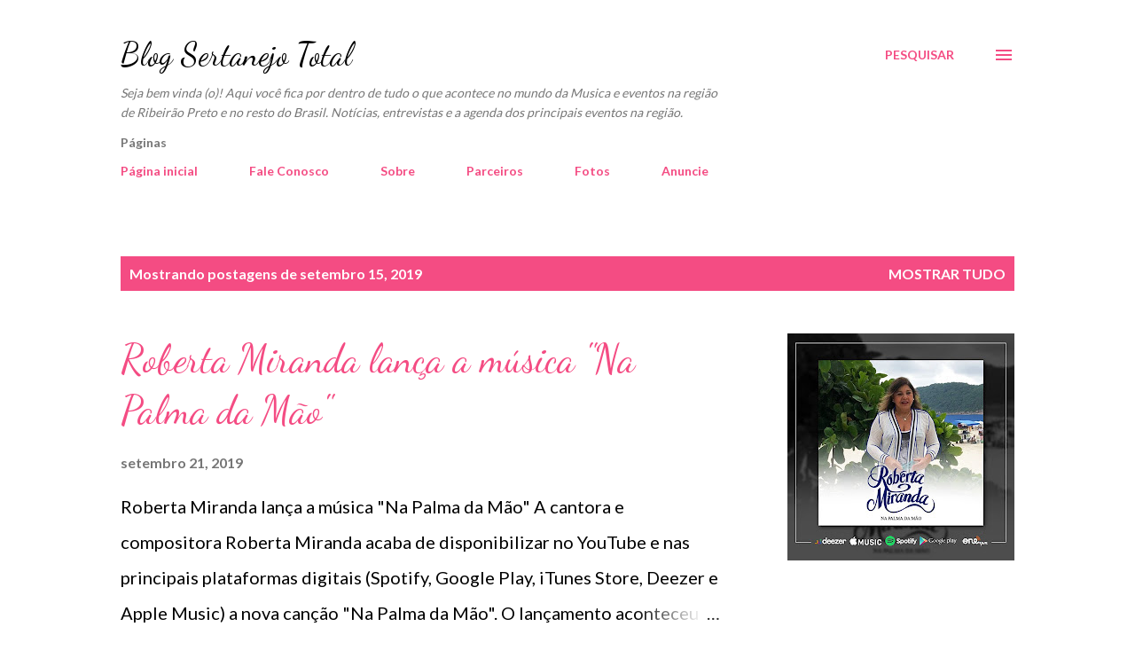

--- FILE ---
content_type: text/html; charset=UTF-8
request_url: https://www.blogsertanejototal.com.br/2019_09_15_archive.html
body_size: 41887
content:
<!DOCTYPE html>
<html dir='ltr' lang='pt-BR'>
<head>
<meta content='width=device-width, initial-scale=1' name='viewport'/>
<title>Blog Sertanejo Total</title>
<meta content='text/html; charset=UTF-8' http-equiv='Content-Type'/>
<!-- Chrome, Firefox OS and Opera -->
<meta content='#ffffff' name='theme-color'/>
<!-- Windows Phone -->
<meta content='#ffffff' name='msapplication-navbutton-color'/>
<meta content='blogger' name='generator'/>
<link href='https://www.blogsertanejototal.com.br/favicon.ico' rel='icon' type='image/x-icon'/>
<link href='https://www.blogsertanejototal.com.br/2019_09_15_archive.html' rel='canonical'/>
<link rel="alternate" type="application/atom+xml" title="Blog Sertanejo Total - Atom" href="https://www.blogsertanejototal.com.br/feeds/posts/default" />
<link rel="alternate" type="application/rss+xml" title="Blog Sertanejo Total - RSS" href="https://www.blogsertanejototal.com.br/feeds/posts/default?alt=rss" />
<link rel="service.post" type="application/atom+xml" title="Blog Sertanejo Total - Atom" href="https://www.blogger.com/feeds/7271196473760255815/posts/default" />
<!--Can't find substitution for tag [blog.ieCssRetrofitLinks]-->
<meta content='https://www.blogsertanejototal.com.br/2019_09_15_archive.html' property='og:url'/>
<meta content='Blog Sertanejo Total' property='og:title'/>
<meta content='Seja bem vinda (o)! 

Aqui você fica por dentro de tudo o que acontece no mundo da Musica e eventos na região de Ribeirão Preto e no resto do Brasil.
Notícias, entrevistas e a agenda dos principais eventos na região.
' property='og:description'/>
<meta content='https://blogger.googleusercontent.com/img/b/R29vZ2xl/AVvXsEiKUYZOokbu5XHXbgTWzHnD7Sp-bpUQGtkerhzeNKkOIZ7awnVjyjMg_hKu2W8MpfKH997oaiBk7rcJRFpt9mrWXo49DnXztURGbmhQhVt-tT6sd-R3v0mfsbWpuDhur89Mu-iaGh-kNvc/w1200-h630-p-k-no-nu/greatstrip_525527_0_full.jpg' property='og:image'/>
<meta content='https://blogger.googleusercontent.com/img/b/R29vZ2xl/AVvXsEiD69FaJm3PjB155jPG0aBWYwwxhA9gSy8XwVd-yYgIa466H-6sgMjrmxs-RSznVqcZtQNgAWsGbw0SnD045wnoGgaW4SoGYYe8iECewo-rzgB1TS8pXeeUVV_4iIuX3mfkt5PPPMUNu1k/w1200-h630-p-k-no-nu/Capturar+%25281%2529.jpg' property='og:image'/>
<meta content='https://blogger.googleusercontent.com/img/b/R29vZ2xl/AVvXsEgtV3tULz4s7OxZGu02aibr4NyVXQmGTXJjsPdSOg1MUzfm1fElwnSTgFjw5yuKsYAhTeuo8GL03QIErgi-QU2WszSO6Ylz9kV3eOl-41bkoIdCiYQ97m9y4ccykUhM8viDjUZSi8ouqp8/w1200-h630-p-k-no-nu/todo+mundo+tem+um+anjo.jpeg' property='og:image'/>
<meta content='https://blogger.googleusercontent.com/img/b/R29vZ2xl/AVvXsEgBnj2mzwcD83y6pyypA4igkDcNvTnasxVnPhXLMY9ZgNy5dHisZOhCaoGjmQCBR3Tr2N0YFtY2GzCaMZcUVDwGFvQVY0pvOwoF3pSv5zebWGpymN9IpmRGG7sVoI3Ar0i48m8hVh0p4as/w1200-h630-p-k-no-nu/image004.jpg' property='og:image'/>
<meta content='https://blogger.googleusercontent.com/img/b/R29vZ2xl/AVvXsEiW7ISY38s5lzMoegl2Eq-ZRFDOT-lAkaDi6uuG3nYAJaJDr7lzTK49Ju9VFG-zwG18LUnhX4uqpnM2u0c8ff_rLBC0NygjNXxTXo_y0GWrlUsLOAlEhhLuKL0YS25_NonbN1fA1X817V0/w1200-h630-p-k-no-nu/IMG-20190920-WA0063.jpg' property='og:image'/>
<meta content='https://blogger.googleusercontent.com/img/b/R29vZ2xl/AVvXsEjuMfsNQM9gP-TWyW-zWNdpo_Wv0KzM24BM0XxG-mICjvW13umm0_h7V2p4lwC3TLDUKCUsyG2iqh2ERRH4HIoGDEMId2jw8SG20ARxmlXqQLfR-QqyD2_fgtubysIFQdXBpkm6EakXW80/w1200-h630-p-k-no-nu/image002.jpg' property='og:image'/>
<meta content='https://blogger.googleusercontent.com/img/b/R29vZ2xl/AVvXsEgHRijlX-X11qhCZ_QMLRGssMFUnNOQ8Wr7hYtiXreWxrwJkYjPxebfqwLs297U1xPaz-vaC84tYYqpY3OziISuK69ykbz7sp6-3g0ZlX2FTC6reluBHIiWIDrT0iEiHBW-VpQaveV88_M/w1200-h630-p-k-no-nu/Divulgacao9.jpg' property='og:image'/>
<meta content='https://blogger.googleusercontent.com/img/b/R29vZ2xl/AVvXsEimTslNILCuU2sT6U4z9YRaFpdrUDIrjGQLqs9g8egZQwemneN4syjB_jvl1FoC_ALqVmgAMJ7_4VRYuGoI5-LAbimtZ6X7OiKzps8h_zfu9fwj307LhxSjQAAbudpxF7Fp4ieZcH788_Q/w1200-h630-p-k-no-nu/unnamed+%25281%2529.jpg' property='og:image'/>
<meta content='https://blogger.googleusercontent.com/img/b/R29vZ2xl/AVvXsEgFfTeeNDnUWX5vDBVRRGZbGBKUYFQ0ipAepMwE8ucrb_j7oX99MMGpZWCFOFglATVFGBqpQzxrzXyNPb2ubgAQzBRGlibihKRTx5HvVH_qdF4Xpk_dM-XTSWti0tzemICATLHQuWzXY9U/w1200-h630-p-k-no-nu/18.jpg' property='og:image'/>
<meta content='https://blogger.googleusercontent.com/img/b/R29vZ2xl/AVvXsEj1BYV7qnvntc2fPwRg303OQnGOcxZBFKVNVg6RQUUO0nWUdkM0oWez5Yw_Hf7CGqw_d7CupmP256ZliHnPudgwqz7LLBoxoq9RtsVjM_Om13iy6F8KOybeE4hSQKILjuhS02itpCkaj0w/w1200-h630-p-k-no-nu/unnamed.jpg' property='og:image'/>
<meta content='https://blogger.googleusercontent.com/img/b/R29vZ2xl/AVvXsEgQA0NCHx6a01USYkqSNSvdiM0Q8Mz6yeqnskTF3-Bq2gz6Uidh2fPWI_FCj4k4bpqlA8XDB3PHu7EGMIGATXWq4SJIyPBfVt4WZUCd_Y-LxvqncADmX4lCVm4pwHvcbEm1Cj1OhpL8ZIQ/w1200-h630-p-k-no-nu/2019_05_02_11_41Logo2000px.png' property='og:image'/>
<meta content='https://blogger.googleusercontent.com/img/b/R29vZ2xl/AVvXsEi0lgu4eJNLfZAFE4XmulOEnjr-Xdg9dce0EXU6dynf3iJbkT0KozvoiKFq9Aew6zofYoCk_2po3dZBBZzEX0PBUMx1lYUdcjta5OrFFszxCfCcZcRjqS4tibB44wBXdDmjRHf3PSMQEkM/w1200-h630-p-k-no-nu/mariaceciliaerodolfo.jpg' property='og:image'/>
<meta content='https://blogger.googleusercontent.com/img/b/R29vZ2xl/AVvXsEipTO_suTTFjEyQOXGVIQ1r_CXPYoK00pdWKErxA3YDhQGnTBb2nSLkxbyv72gV15W8Ss-1MQiNafJbV-Anb5hqcxAZaO-Mb6OClDOmuHDhriE_Ss_fmrSLu7JyWlY2p97ddfx28J5_2a8/w1200-h630-p-k-no-nu/Ptty.jpg' property='og:image'/>
<style type='text/css'>@font-face{font-family:'Dancing Script';font-style:normal;font-weight:400;font-display:swap;src:url(//fonts.gstatic.com/s/dancingscript/v29/If2cXTr6YS-zF4S-kcSWSVi_sxjsohD9F50Ruu7BMSo3Rep8hNX6plRPjLo.woff2)format('woff2');unicode-range:U+0102-0103,U+0110-0111,U+0128-0129,U+0168-0169,U+01A0-01A1,U+01AF-01B0,U+0300-0301,U+0303-0304,U+0308-0309,U+0323,U+0329,U+1EA0-1EF9,U+20AB;}@font-face{font-family:'Dancing Script';font-style:normal;font-weight:400;font-display:swap;src:url(//fonts.gstatic.com/s/dancingscript/v29/If2cXTr6YS-zF4S-kcSWSVi_sxjsohD9F50Ruu7BMSo3ROp8hNX6plRPjLo.woff2)format('woff2');unicode-range:U+0100-02BA,U+02BD-02C5,U+02C7-02CC,U+02CE-02D7,U+02DD-02FF,U+0304,U+0308,U+0329,U+1D00-1DBF,U+1E00-1E9F,U+1EF2-1EFF,U+2020,U+20A0-20AB,U+20AD-20C0,U+2113,U+2C60-2C7F,U+A720-A7FF;}@font-face{font-family:'Dancing Script';font-style:normal;font-weight:400;font-display:swap;src:url(//fonts.gstatic.com/s/dancingscript/v29/If2cXTr6YS-zF4S-kcSWSVi_sxjsohD9F50Ruu7BMSo3Sup8hNX6plRP.woff2)format('woff2');unicode-range:U+0000-00FF,U+0131,U+0152-0153,U+02BB-02BC,U+02C6,U+02DA,U+02DC,U+0304,U+0308,U+0329,U+2000-206F,U+20AC,U+2122,U+2191,U+2193,U+2212,U+2215,U+FEFF,U+FFFD;}@font-face{font-family:'EB Garamond';font-style:italic;font-weight:600;font-display:swap;src:url(//fonts.gstatic.com/s/ebgaramond/v32/SlGFmQSNjdsmc35JDF1K5GRwUjcdlttVFm-rI7diR79wU6i1hGFJRvzr2Q.woff2)format('woff2');unicode-range:U+0460-052F,U+1C80-1C8A,U+20B4,U+2DE0-2DFF,U+A640-A69F,U+FE2E-FE2F;}@font-face{font-family:'EB Garamond';font-style:italic;font-weight:600;font-display:swap;src:url(//fonts.gstatic.com/s/ebgaramond/v32/SlGFmQSNjdsmc35JDF1K5GRwUjcdlttVFm-rI7diR795U6i1hGFJRvzr2Q.woff2)format('woff2');unicode-range:U+0301,U+0400-045F,U+0490-0491,U+04B0-04B1,U+2116;}@font-face{font-family:'EB Garamond';font-style:italic;font-weight:600;font-display:swap;src:url(//fonts.gstatic.com/s/ebgaramond/v32/SlGFmQSNjdsmc35JDF1K5GRwUjcdlttVFm-rI7diR79xU6i1hGFJRvzr2Q.woff2)format('woff2');unicode-range:U+1F00-1FFF;}@font-face{font-family:'EB Garamond';font-style:italic;font-weight:600;font-display:swap;src:url(//fonts.gstatic.com/s/ebgaramond/v32/SlGFmQSNjdsmc35JDF1K5GRwUjcdlttVFm-rI7diR79-U6i1hGFJRvzr2Q.woff2)format('woff2');unicode-range:U+0370-0377,U+037A-037F,U+0384-038A,U+038C,U+038E-03A1,U+03A3-03FF;}@font-face{font-family:'EB Garamond';font-style:italic;font-weight:600;font-display:swap;src:url(//fonts.gstatic.com/s/ebgaramond/v32/SlGFmQSNjdsmc35JDF1K5GRwUjcdlttVFm-rI7diR79yU6i1hGFJRvzr2Q.woff2)format('woff2');unicode-range:U+0102-0103,U+0110-0111,U+0128-0129,U+0168-0169,U+01A0-01A1,U+01AF-01B0,U+0300-0301,U+0303-0304,U+0308-0309,U+0323,U+0329,U+1EA0-1EF9,U+20AB;}@font-face{font-family:'EB Garamond';font-style:italic;font-weight:600;font-display:swap;src:url(//fonts.gstatic.com/s/ebgaramond/v32/SlGFmQSNjdsmc35JDF1K5GRwUjcdlttVFm-rI7diR79zU6i1hGFJRvzr2Q.woff2)format('woff2');unicode-range:U+0100-02BA,U+02BD-02C5,U+02C7-02CC,U+02CE-02D7,U+02DD-02FF,U+0304,U+0308,U+0329,U+1D00-1DBF,U+1E00-1E9F,U+1EF2-1EFF,U+2020,U+20A0-20AB,U+20AD-20C0,U+2113,U+2C60-2C7F,U+A720-A7FF;}@font-face{font-family:'EB Garamond';font-style:italic;font-weight:600;font-display:swap;src:url(//fonts.gstatic.com/s/ebgaramond/v32/SlGFmQSNjdsmc35JDF1K5GRwUjcdlttVFm-rI7diR799U6i1hGFJRvw.woff2)format('woff2');unicode-range:U+0000-00FF,U+0131,U+0152-0153,U+02BB-02BC,U+02C6,U+02DA,U+02DC,U+0304,U+0308,U+0329,U+2000-206F,U+20AC,U+2122,U+2191,U+2193,U+2212,U+2215,U+FEFF,U+FFFD;}@font-face{font-family:'Lato';font-style:normal;font-weight:400;font-display:swap;src:url(//fonts.gstatic.com/s/lato/v25/S6uyw4BMUTPHjxAwXiWtFCfQ7A.woff2)format('woff2');unicode-range:U+0100-02BA,U+02BD-02C5,U+02C7-02CC,U+02CE-02D7,U+02DD-02FF,U+0304,U+0308,U+0329,U+1D00-1DBF,U+1E00-1E9F,U+1EF2-1EFF,U+2020,U+20A0-20AB,U+20AD-20C0,U+2113,U+2C60-2C7F,U+A720-A7FF;}@font-face{font-family:'Lato';font-style:normal;font-weight:400;font-display:swap;src:url(//fonts.gstatic.com/s/lato/v25/S6uyw4BMUTPHjx4wXiWtFCc.woff2)format('woff2');unicode-range:U+0000-00FF,U+0131,U+0152-0153,U+02BB-02BC,U+02C6,U+02DA,U+02DC,U+0304,U+0308,U+0329,U+2000-206F,U+20AC,U+2122,U+2191,U+2193,U+2212,U+2215,U+FEFF,U+FFFD;}@font-face{font-family:'Lato';font-style:normal;font-weight:700;font-display:swap;src:url(//fonts.gstatic.com/s/lato/v25/S6u9w4BMUTPHh6UVSwaPGQ3q5d0N7w.woff2)format('woff2');unicode-range:U+0100-02BA,U+02BD-02C5,U+02C7-02CC,U+02CE-02D7,U+02DD-02FF,U+0304,U+0308,U+0329,U+1D00-1DBF,U+1E00-1E9F,U+1EF2-1EFF,U+2020,U+20A0-20AB,U+20AD-20C0,U+2113,U+2C60-2C7F,U+A720-A7FF;}@font-face{font-family:'Lato';font-style:normal;font-weight:700;font-display:swap;src:url(//fonts.gstatic.com/s/lato/v25/S6u9w4BMUTPHh6UVSwiPGQ3q5d0.woff2)format('woff2');unicode-range:U+0000-00FF,U+0131,U+0152-0153,U+02BB-02BC,U+02C6,U+02DA,U+02DC,U+0304,U+0308,U+0329,U+2000-206F,U+20AC,U+2122,U+2191,U+2193,U+2212,U+2215,U+FEFF,U+FFFD;}@font-face{font-family:'Open Sans';font-style:normal;font-weight:600;font-stretch:100%;font-display:swap;src:url(//fonts.gstatic.com/s/opensans/v44/memSYaGs126MiZpBA-UvWbX2vVnXBbObj2OVZyOOSr4dVJWUgsgH1x4taVIUwaEQbjB_mQ.woff2)format('woff2');unicode-range:U+0460-052F,U+1C80-1C8A,U+20B4,U+2DE0-2DFF,U+A640-A69F,U+FE2E-FE2F;}@font-face{font-family:'Open Sans';font-style:normal;font-weight:600;font-stretch:100%;font-display:swap;src:url(//fonts.gstatic.com/s/opensans/v44/memSYaGs126MiZpBA-UvWbX2vVnXBbObj2OVZyOOSr4dVJWUgsgH1x4kaVIUwaEQbjB_mQ.woff2)format('woff2');unicode-range:U+0301,U+0400-045F,U+0490-0491,U+04B0-04B1,U+2116;}@font-face{font-family:'Open Sans';font-style:normal;font-weight:600;font-stretch:100%;font-display:swap;src:url(//fonts.gstatic.com/s/opensans/v44/memSYaGs126MiZpBA-UvWbX2vVnXBbObj2OVZyOOSr4dVJWUgsgH1x4saVIUwaEQbjB_mQ.woff2)format('woff2');unicode-range:U+1F00-1FFF;}@font-face{font-family:'Open Sans';font-style:normal;font-weight:600;font-stretch:100%;font-display:swap;src:url(//fonts.gstatic.com/s/opensans/v44/memSYaGs126MiZpBA-UvWbX2vVnXBbObj2OVZyOOSr4dVJWUgsgH1x4jaVIUwaEQbjB_mQ.woff2)format('woff2');unicode-range:U+0370-0377,U+037A-037F,U+0384-038A,U+038C,U+038E-03A1,U+03A3-03FF;}@font-face{font-family:'Open Sans';font-style:normal;font-weight:600;font-stretch:100%;font-display:swap;src:url(//fonts.gstatic.com/s/opensans/v44/memSYaGs126MiZpBA-UvWbX2vVnXBbObj2OVZyOOSr4dVJWUgsgH1x4iaVIUwaEQbjB_mQ.woff2)format('woff2');unicode-range:U+0307-0308,U+0590-05FF,U+200C-2010,U+20AA,U+25CC,U+FB1D-FB4F;}@font-face{font-family:'Open Sans';font-style:normal;font-weight:600;font-stretch:100%;font-display:swap;src:url(//fonts.gstatic.com/s/opensans/v44/memSYaGs126MiZpBA-UvWbX2vVnXBbObj2OVZyOOSr4dVJWUgsgH1x5caVIUwaEQbjB_mQ.woff2)format('woff2');unicode-range:U+0302-0303,U+0305,U+0307-0308,U+0310,U+0312,U+0315,U+031A,U+0326-0327,U+032C,U+032F-0330,U+0332-0333,U+0338,U+033A,U+0346,U+034D,U+0391-03A1,U+03A3-03A9,U+03B1-03C9,U+03D1,U+03D5-03D6,U+03F0-03F1,U+03F4-03F5,U+2016-2017,U+2034-2038,U+203C,U+2040,U+2043,U+2047,U+2050,U+2057,U+205F,U+2070-2071,U+2074-208E,U+2090-209C,U+20D0-20DC,U+20E1,U+20E5-20EF,U+2100-2112,U+2114-2115,U+2117-2121,U+2123-214F,U+2190,U+2192,U+2194-21AE,U+21B0-21E5,U+21F1-21F2,U+21F4-2211,U+2213-2214,U+2216-22FF,U+2308-230B,U+2310,U+2319,U+231C-2321,U+2336-237A,U+237C,U+2395,U+239B-23B7,U+23D0,U+23DC-23E1,U+2474-2475,U+25AF,U+25B3,U+25B7,U+25BD,U+25C1,U+25CA,U+25CC,U+25FB,U+266D-266F,U+27C0-27FF,U+2900-2AFF,U+2B0E-2B11,U+2B30-2B4C,U+2BFE,U+3030,U+FF5B,U+FF5D,U+1D400-1D7FF,U+1EE00-1EEFF;}@font-face{font-family:'Open Sans';font-style:normal;font-weight:600;font-stretch:100%;font-display:swap;src:url(//fonts.gstatic.com/s/opensans/v44/memSYaGs126MiZpBA-UvWbX2vVnXBbObj2OVZyOOSr4dVJWUgsgH1x5OaVIUwaEQbjB_mQ.woff2)format('woff2');unicode-range:U+0001-000C,U+000E-001F,U+007F-009F,U+20DD-20E0,U+20E2-20E4,U+2150-218F,U+2190,U+2192,U+2194-2199,U+21AF,U+21E6-21F0,U+21F3,U+2218-2219,U+2299,U+22C4-22C6,U+2300-243F,U+2440-244A,U+2460-24FF,U+25A0-27BF,U+2800-28FF,U+2921-2922,U+2981,U+29BF,U+29EB,U+2B00-2BFF,U+4DC0-4DFF,U+FFF9-FFFB,U+10140-1018E,U+10190-1019C,U+101A0,U+101D0-101FD,U+102E0-102FB,U+10E60-10E7E,U+1D2C0-1D2D3,U+1D2E0-1D37F,U+1F000-1F0FF,U+1F100-1F1AD,U+1F1E6-1F1FF,U+1F30D-1F30F,U+1F315,U+1F31C,U+1F31E,U+1F320-1F32C,U+1F336,U+1F378,U+1F37D,U+1F382,U+1F393-1F39F,U+1F3A7-1F3A8,U+1F3AC-1F3AF,U+1F3C2,U+1F3C4-1F3C6,U+1F3CA-1F3CE,U+1F3D4-1F3E0,U+1F3ED,U+1F3F1-1F3F3,U+1F3F5-1F3F7,U+1F408,U+1F415,U+1F41F,U+1F426,U+1F43F,U+1F441-1F442,U+1F444,U+1F446-1F449,U+1F44C-1F44E,U+1F453,U+1F46A,U+1F47D,U+1F4A3,U+1F4B0,U+1F4B3,U+1F4B9,U+1F4BB,U+1F4BF,U+1F4C8-1F4CB,U+1F4D6,U+1F4DA,U+1F4DF,U+1F4E3-1F4E6,U+1F4EA-1F4ED,U+1F4F7,U+1F4F9-1F4FB,U+1F4FD-1F4FE,U+1F503,U+1F507-1F50B,U+1F50D,U+1F512-1F513,U+1F53E-1F54A,U+1F54F-1F5FA,U+1F610,U+1F650-1F67F,U+1F687,U+1F68D,U+1F691,U+1F694,U+1F698,U+1F6AD,U+1F6B2,U+1F6B9-1F6BA,U+1F6BC,U+1F6C6-1F6CF,U+1F6D3-1F6D7,U+1F6E0-1F6EA,U+1F6F0-1F6F3,U+1F6F7-1F6FC,U+1F700-1F7FF,U+1F800-1F80B,U+1F810-1F847,U+1F850-1F859,U+1F860-1F887,U+1F890-1F8AD,U+1F8B0-1F8BB,U+1F8C0-1F8C1,U+1F900-1F90B,U+1F93B,U+1F946,U+1F984,U+1F996,U+1F9E9,U+1FA00-1FA6F,U+1FA70-1FA7C,U+1FA80-1FA89,U+1FA8F-1FAC6,U+1FACE-1FADC,U+1FADF-1FAE9,U+1FAF0-1FAF8,U+1FB00-1FBFF;}@font-face{font-family:'Open Sans';font-style:normal;font-weight:600;font-stretch:100%;font-display:swap;src:url(//fonts.gstatic.com/s/opensans/v44/memSYaGs126MiZpBA-UvWbX2vVnXBbObj2OVZyOOSr4dVJWUgsgH1x4vaVIUwaEQbjB_mQ.woff2)format('woff2');unicode-range:U+0102-0103,U+0110-0111,U+0128-0129,U+0168-0169,U+01A0-01A1,U+01AF-01B0,U+0300-0301,U+0303-0304,U+0308-0309,U+0323,U+0329,U+1EA0-1EF9,U+20AB;}@font-face{font-family:'Open Sans';font-style:normal;font-weight:600;font-stretch:100%;font-display:swap;src:url(//fonts.gstatic.com/s/opensans/v44/memSYaGs126MiZpBA-UvWbX2vVnXBbObj2OVZyOOSr4dVJWUgsgH1x4uaVIUwaEQbjB_mQ.woff2)format('woff2');unicode-range:U+0100-02BA,U+02BD-02C5,U+02C7-02CC,U+02CE-02D7,U+02DD-02FF,U+0304,U+0308,U+0329,U+1D00-1DBF,U+1E00-1E9F,U+1EF2-1EFF,U+2020,U+20A0-20AB,U+20AD-20C0,U+2113,U+2C60-2C7F,U+A720-A7FF;}@font-face{font-family:'Open Sans';font-style:normal;font-weight:600;font-stretch:100%;font-display:swap;src:url(//fonts.gstatic.com/s/opensans/v44/memSYaGs126MiZpBA-UvWbX2vVnXBbObj2OVZyOOSr4dVJWUgsgH1x4gaVIUwaEQbjA.woff2)format('woff2');unicode-range:U+0000-00FF,U+0131,U+0152-0153,U+02BB-02BC,U+02C6,U+02DA,U+02DC,U+0304,U+0308,U+0329,U+2000-206F,U+20AC,U+2122,U+2191,U+2193,U+2212,U+2215,U+FEFF,U+FFFD;}</style>
<style id='page-skin-1' type='text/css'><!--
/*! normalize.css v3.0.1 | MIT License | git.io/normalize */html{font-family:sans-serif;-ms-text-size-adjust:100%;-webkit-text-size-adjust:100%}body{margin:0}article,aside,details,figcaption,figure,footer,header,hgroup,main,nav,section,summary{display:block}audio,canvas,progress,video{display:inline-block;vertical-align:baseline}audio:not([controls]){display:none;height:0}[hidden],template{display:none}a{background:transparent}a:active,a:hover{outline:0}abbr[title]{border-bottom:1px dotted}b,strong{font-weight:bold}dfn{font-style:italic}h1{font-size:2em;margin:.67em 0}mark{background:#ff0;color:#000}small{font-size:80%}sub,sup{font-size:75%;line-height:0;position:relative;vertical-align:baseline}sup{top:-0.5em}sub{bottom:-0.25em}img{border:0}svg:not(:root){overflow:hidden}figure{margin:1em 40px}hr{-moz-box-sizing:content-box;box-sizing:content-box;height:0}pre{overflow:auto}code,kbd,pre,samp{font-family:monospace,monospace;font-size:1em}button,input,optgroup,select,textarea{color:inherit;font:inherit;margin:0}button{overflow:visible}button,select{text-transform:none}button,html input[type="button"],input[type="reset"],input[type="submit"]{-webkit-appearance:button;cursor:pointer}button[disabled],html input[disabled]{cursor:default}button::-moz-focus-inner,input::-moz-focus-inner{border:0;padding:0}input{line-height:normal}input[type="checkbox"],input[type="radio"]{box-sizing:border-box;padding:0}input[type="number"]::-webkit-inner-spin-button,input[type="number"]::-webkit-outer-spin-button{height:auto}input[type="search"]{-webkit-appearance:textfield;-moz-box-sizing:content-box;-webkit-box-sizing:content-box;box-sizing:content-box}input[type="search"]::-webkit-search-cancel-button,input[type="search"]::-webkit-search-decoration{-webkit-appearance:none}fieldset{border:1px solid #c0c0c0;margin:0 2px;padding:.35em .625em .75em}legend{border:0;padding:0}textarea{overflow:auto}optgroup{font-weight:bold}table{border-collapse:collapse;border-spacing:0}td,th{padding:0}
body{
overflow-wrap:break-word;
word-break:break-word;
word-wrap:break-word
}
.hidden{
display:none
}
.invisible{
visibility:hidden
}
.container::after,.float-container::after{
clear:both;
content:"";
display:table
}
.clearboth{
clear:both
}
#comments .comment .comment-actions,.subscribe-popup .FollowByEmail .follow-by-email-submit,.widget.Profile .profile-link{
background:0 0;
border:0;
box-shadow:none;
color:#f44c83;
cursor:pointer;
font-size:14px;
font-weight:700;
outline:0;
text-decoration:none;
text-transform:uppercase;
width:auto
}
.dim-overlay{
background-color:rgba(0,0,0,.54);
height:100vh;
left:0;
position:fixed;
top:0;
width:100%
}
#sharing-dim-overlay{
background-color:transparent
}
input::-ms-clear{
display:none
}
.blogger-logo,.svg-icon-24.blogger-logo{
fill:#ff9800;
opacity:1
}
.loading-spinner-large{
-webkit-animation:mspin-rotate 1.568s infinite linear;
animation:mspin-rotate 1.568s infinite linear;
height:48px;
overflow:hidden;
position:absolute;
width:48px;
z-index:200
}
.loading-spinner-large>div{
-webkit-animation:mspin-revrot 5332ms infinite steps(4);
animation:mspin-revrot 5332ms infinite steps(4)
}
.loading-spinner-large>div>div{
-webkit-animation:mspin-singlecolor-large-film 1333ms infinite steps(81);
animation:mspin-singlecolor-large-film 1333ms infinite steps(81);
background-size:100%;
height:48px;
width:3888px
}
.mspin-black-large>div>div,.mspin-grey_54-large>div>div{
background-image:url(https://www.blogblog.com/indie/mspin_black_large.svg)
}
.mspin-white-large>div>div{
background-image:url(https://www.blogblog.com/indie/mspin_white_large.svg)
}
.mspin-grey_54-large{
opacity:.54
}
@-webkit-keyframes mspin-singlecolor-large-film{
from{
-webkit-transform:translateX(0);
transform:translateX(0)
}
to{
-webkit-transform:translateX(-3888px);
transform:translateX(-3888px)
}
}
@keyframes mspin-singlecolor-large-film{
from{
-webkit-transform:translateX(0);
transform:translateX(0)
}
to{
-webkit-transform:translateX(-3888px);
transform:translateX(-3888px)
}
}
@-webkit-keyframes mspin-rotate{
from{
-webkit-transform:rotate(0);
transform:rotate(0)
}
to{
-webkit-transform:rotate(360deg);
transform:rotate(360deg)
}
}
@keyframes mspin-rotate{
from{
-webkit-transform:rotate(0);
transform:rotate(0)
}
to{
-webkit-transform:rotate(360deg);
transform:rotate(360deg)
}
}
@-webkit-keyframes mspin-revrot{
from{
-webkit-transform:rotate(0);
transform:rotate(0)
}
to{
-webkit-transform:rotate(-360deg);
transform:rotate(-360deg)
}
}
@keyframes mspin-revrot{
from{
-webkit-transform:rotate(0);
transform:rotate(0)
}
to{
-webkit-transform:rotate(-360deg);
transform:rotate(-360deg)
}
}
.skip-navigation{
background-color:#fff;
box-sizing:border-box;
color:#000;
display:block;
height:0;
left:0;
line-height:50px;
overflow:hidden;
padding-top:0;
position:fixed;
text-align:center;
top:0;
-webkit-transition:box-shadow .3s,height .3s,padding-top .3s;
transition:box-shadow .3s,height .3s,padding-top .3s;
width:100%;
z-index:900
}
.skip-navigation:focus{
box-shadow:0 4px 5px 0 rgba(0,0,0,.14),0 1px 10px 0 rgba(0,0,0,.12),0 2px 4px -1px rgba(0,0,0,.2);
height:50px
}
#main{
outline:0
}
.main-heading{
position:absolute;
clip:rect(1px,1px,1px,1px);
padding:0;
border:0;
height:1px;
width:1px;
overflow:hidden
}
.Attribution{
margin-top:1em;
text-align:center
}
.Attribution .blogger img,.Attribution .blogger svg{
vertical-align:bottom
}
.Attribution .blogger img{
margin-right:.5em
}
.Attribution div{
line-height:24px;
margin-top:.5em
}
.Attribution .copyright,.Attribution .image-attribution{
font-size:.7em;
margin-top:1.5em
}
.BLOG_mobile_video_class{
display:none
}
.bg-photo{
background-attachment:scroll!important
}
body .CSS_LIGHTBOX{
z-index:900
}
.extendable .show-less,.extendable .show-more{
border-color:#f44c83;
color:#f44c83;
margin-top:8px
}
.extendable .show-less.hidden,.extendable .show-more.hidden{
display:none
}
.inline-ad{
display:none;
max-width:100%;
overflow:hidden
}
.adsbygoogle{
display:block
}
#cookieChoiceInfo{
bottom:0;
top:auto
}
iframe.b-hbp-video{
border:0
}
.post-body img{
max-width:100%
}
.post-body iframe{
max-width:100%
}
.post-body a[imageanchor="1"]{
display:inline-block
}
.byline{
margin-right:1em
}
.byline:last-child{
margin-right:0
}
.link-copied-dialog{
max-width:520px;
outline:0
}
.link-copied-dialog .modal-dialog-buttons{
margin-top:8px
}
.link-copied-dialog .goog-buttonset-default{
background:0 0;
border:0
}
.link-copied-dialog .goog-buttonset-default:focus{
outline:0
}
.paging-control-container{
margin-bottom:16px
}
.paging-control-container .paging-control{
display:inline-block
}
.paging-control-container .comment-range-text::after,.paging-control-container .paging-control{
color:#f44c83
}
.paging-control-container .comment-range-text,.paging-control-container .paging-control{
margin-right:8px
}
.paging-control-container .comment-range-text::after,.paging-control-container .paging-control::after{
content:"\b7";
cursor:default;
padding-left:8px;
pointer-events:none
}
.paging-control-container .comment-range-text:last-child::after,.paging-control-container .paging-control:last-child::after{
content:none
}
.byline.reactions iframe{
height:20px
}
.b-notification{
color:#000;
background-color:#fff;
border-bottom:solid 1px #000;
box-sizing:border-box;
padding:16px 32px;
text-align:center
}
.b-notification.visible{
-webkit-transition:margin-top .3s cubic-bezier(.4,0,.2,1);
transition:margin-top .3s cubic-bezier(.4,0,.2,1)
}
.b-notification.invisible{
position:absolute
}
.b-notification-close{
position:absolute;
right:8px;
top:8px
}
.no-posts-message{
line-height:40px;
text-align:center
}
@media screen and (max-width:968px){
body.item-view .post-body a[imageanchor="1"][style*="float: left;"],body.item-view .post-body a[imageanchor="1"][style*="float: right;"]{
float:none!important;
clear:none!important
}
body.item-view .post-body a[imageanchor="1"] img{
display:block;
height:auto;
margin:0 auto
}
body.item-view .post-body>.separator:first-child>a[imageanchor="1"]:first-child{
margin-top:20px
}
.post-body a[imageanchor]{
display:block
}
body.item-view .post-body a[imageanchor="1"]{
margin-left:0!important;
margin-right:0!important
}
body.item-view .post-body a[imageanchor="1"]+a[imageanchor="1"]{
margin-top:16px
}
}
.item-control{
display:none
}
#comments{
border-top:1px dashed rgba(0,0,0,.54);
margin-top:20px;
padding:20px
}
#comments .comment-thread ol{
margin:0;
padding-left:0;
padding-left:0
}
#comments .comment .comment-replybox-single,#comments .comment-thread .comment-replies{
margin-left:60px
}
#comments .comment-thread .thread-count{
display:none
}
#comments .comment{
list-style-type:none;
padding:0 0 30px;
position:relative
}
#comments .comment .comment{
padding-bottom:8px
}
.comment .avatar-image-container{
position:absolute
}
.comment .avatar-image-container img{
border-radius:50%
}
.avatar-image-container svg,.comment .avatar-image-container .avatar-icon{
border-radius:50%;
border:solid 1px #f44c83;
box-sizing:border-box;
fill:#f44c83;
height:35px;
margin:0;
padding:7px;
width:35px
}
.comment .comment-block{
margin-top:10px;
margin-left:60px;
padding-bottom:0
}
#comments .comment-author-header-wrapper{
margin-left:40px
}
#comments .comment .thread-expanded .comment-block{
padding-bottom:20px
}
#comments .comment .comment-header .user,#comments .comment .comment-header .user a{
color:#292929;
font-style:normal;
font-weight:700
}
#comments .comment .comment-actions{
bottom:0;
margin-bottom:15px;
position:absolute
}
#comments .comment .comment-actions>*{
margin-right:8px
}
#comments .comment .comment-header .datetime{
bottom:0;
color:rgba(0,0,0,0.54);
display:inline-block;
font-size:13px;
font-style:italic;
margin-left:8px
}
#comments .comment .comment-footer .comment-timestamp a,#comments .comment .comment-header .datetime a{
color:rgba(0,0,0,0.54)
}
#comments .comment .comment-content,.comment .comment-body{
margin-top:12px;
word-break:break-word
}
.comment-body{
margin-bottom:12px
}
#comments.embed[data-num-comments="0"]{
border:0;
margin-top:0;
padding-top:0
}
#comments.embed[data-num-comments="0"] #comment-post-message,#comments.embed[data-num-comments="0"] div.comment-form>p,#comments.embed[data-num-comments="0"] p.comment-footer{
display:none
}
#comment-editor-src{
display:none
}
.comments .comments-content .loadmore.loaded{
max-height:0;
opacity:0;
overflow:hidden
}
.extendable .remaining-items{
height:0;
overflow:hidden;
-webkit-transition:height .3s cubic-bezier(.4,0,.2,1);
transition:height .3s cubic-bezier(.4,0,.2,1)
}
.extendable .remaining-items.expanded{
height:auto
}
.svg-icon-24,.svg-icon-24-button{
cursor:pointer;
height:24px;
width:24px;
min-width:24px
}
.touch-icon{
margin:-12px;
padding:12px
}
.touch-icon:active,.touch-icon:focus{
background-color:rgba(153,153,153,.4);
border-radius:50%
}
svg:not(:root).touch-icon{
overflow:visible
}
html[dir=rtl] .rtl-reversible-icon{
-webkit-transform:scaleX(-1);
-ms-transform:scaleX(-1);
transform:scaleX(-1)
}
.svg-icon-24-button,.touch-icon-button{
background:0 0;
border:0;
margin:0;
outline:0;
padding:0
}
.touch-icon-button .touch-icon:active,.touch-icon-button .touch-icon:focus{
background-color:transparent
}
.touch-icon-button:active .touch-icon,.touch-icon-button:focus .touch-icon{
background-color:rgba(153,153,153,.4);
border-radius:50%
}
.Profile .default-avatar-wrapper .avatar-icon{
border-radius:50%;
border:solid 1px #000000;
box-sizing:border-box;
fill:#000000;
margin:0
}
.Profile .individual .default-avatar-wrapper .avatar-icon{
padding:25px
}
.Profile .individual .avatar-icon,.Profile .individual .profile-img{
height:120px;
width:120px
}
.Profile .team .default-avatar-wrapper .avatar-icon{
padding:8px
}
.Profile .team .avatar-icon,.Profile .team .default-avatar-wrapper,.Profile .team .profile-img{
height:40px;
width:40px
}
.snippet-container{
margin:0;
position:relative;
overflow:hidden
}
.snippet-fade{
bottom:0;
box-sizing:border-box;
position:absolute;
width:96px
}
.snippet-fade{
right:0
}
.snippet-fade:after{
content:"\2026"
}
.snippet-fade:after{
float:right
}
.post-bottom{
-webkit-box-align:center;
-webkit-align-items:center;
-ms-flex-align:center;
align-items:center;
display:-webkit-box;
display:-webkit-flex;
display:-ms-flexbox;
display:flex;
-webkit-flex-wrap:wrap;
-ms-flex-wrap:wrap;
flex-wrap:wrap
}
.post-footer{
-webkit-box-flex:1;
-webkit-flex:1 1 auto;
-ms-flex:1 1 auto;
flex:1 1 auto;
-webkit-flex-wrap:wrap;
-ms-flex-wrap:wrap;
flex-wrap:wrap;
-webkit-box-ordinal-group:2;
-webkit-order:1;
-ms-flex-order:1;
order:1
}
.post-footer>*{
-webkit-box-flex:0;
-webkit-flex:0 1 auto;
-ms-flex:0 1 auto;
flex:0 1 auto
}
.post-footer .byline:last-child{
margin-right:1em
}
.jump-link{
-webkit-box-flex:0;
-webkit-flex:0 0 auto;
-ms-flex:0 0 auto;
flex:0 0 auto;
-webkit-box-ordinal-group:3;
-webkit-order:2;
-ms-flex-order:2;
order:2
}
.centered-top-container.sticky{
left:0;
position:fixed;
right:0;
top:0;
width:auto;
z-index:8;
-webkit-transition-property:opacity,-webkit-transform;
transition-property:opacity,-webkit-transform;
transition-property:transform,opacity;
transition-property:transform,opacity,-webkit-transform;
-webkit-transition-duration:.2s;
transition-duration:.2s;
-webkit-transition-timing-function:cubic-bezier(.4,0,.2,1);
transition-timing-function:cubic-bezier(.4,0,.2,1)
}
.centered-top-placeholder{
display:none
}
.collapsed-header .centered-top-placeholder{
display:block
}
.centered-top-container .Header .replaced h1,.centered-top-placeholder .Header .replaced h1{
display:none
}
.centered-top-container.sticky .Header .replaced h1{
display:block
}
.centered-top-container.sticky .Header .header-widget{
background:0 0
}
.centered-top-container.sticky .Header .header-image-wrapper{
display:none
}
.centered-top-container img,.centered-top-placeholder img{
max-width:100%
}
.collapsible{
-webkit-transition:height .3s cubic-bezier(.4,0,.2,1);
transition:height .3s cubic-bezier(.4,0,.2,1)
}
.collapsible,.collapsible>summary{
display:block;
overflow:hidden
}
.collapsible>:not(summary){
display:none
}
.collapsible[open]>:not(summary){
display:block
}
.collapsible:focus,.collapsible>summary:focus{
outline:0
}
.collapsible>summary{
cursor:pointer;
display:block;
padding:0
}
.collapsible:focus>summary,.collapsible>summary:focus{
background-color:transparent
}
.collapsible>summary::-webkit-details-marker{
display:none
}
.collapsible-title{
-webkit-box-align:center;
-webkit-align-items:center;
-ms-flex-align:center;
align-items:center;
display:-webkit-box;
display:-webkit-flex;
display:-ms-flexbox;
display:flex
}
.collapsible-title .title{
-webkit-box-flex:1;
-webkit-flex:1 1 auto;
-ms-flex:1 1 auto;
flex:1 1 auto;
-webkit-box-ordinal-group:1;
-webkit-order:0;
-ms-flex-order:0;
order:0;
overflow:hidden;
text-overflow:ellipsis;
white-space:nowrap
}
.collapsible-title .chevron-down,.collapsible[open] .collapsible-title .chevron-up{
display:block
}
.collapsible-title .chevron-up,.collapsible[open] .collapsible-title .chevron-down{
display:none
}
.overflowable-container{
max-height:48px;
overflow:hidden;
position:relative
}
.overflow-button{
cursor:pointer
}
#overflowable-dim-overlay{
background:0 0
}
.overflow-popup{
box-shadow:0 2px 2px 0 rgba(0,0,0,.14),0 3px 1px -2px rgba(0,0,0,.2),0 1px 5px 0 rgba(0,0,0,.12);
background-color:#ffffff;
left:0;
max-width:calc(100% - 32px);
position:absolute;
top:0;
visibility:hidden;
z-index:101
}
.overflow-popup ul{
list-style:none
}
.overflow-popup .tabs li,.overflow-popup li{
display:block;
height:auto
}
.overflow-popup .tabs li{
padding-left:0;
padding-right:0
}
.overflow-button.hidden,.overflow-popup .tabs li.hidden,.overflow-popup li.hidden{
display:none
}
.ripple{
position:relative
}
.ripple>*{
z-index:1
}
.splash-wrapper{
bottom:0;
left:0;
overflow:hidden;
pointer-events:none;
position:absolute;
right:0;
top:0;
z-index:0
}
.splash{
background:#ccc;
border-radius:100%;
display:block;
opacity:.6;
position:absolute;
-webkit-transform:scale(0);
-ms-transform:scale(0);
transform:scale(0)
}
.splash.animate{
-webkit-animation:ripple-effect .4s linear;
animation:ripple-effect .4s linear
}
@-webkit-keyframes ripple-effect{
100%{
opacity:0;
-webkit-transform:scale(2.5);
transform:scale(2.5)
}
}
@keyframes ripple-effect{
100%{
opacity:0;
-webkit-transform:scale(2.5);
transform:scale(2.5)
}
}
.search{
display:-webkit-box;
display:-webkit-flex;
display:-ms-flexbox;
display:flex;
line-height:24px;
width:24px
}
.search.focused{
width:100%
}
.search.focused .section{
width:100%
}
.search form{
z-index:101
}
.search h3{
display:none
}
.search form{
display:-webkit-box;
display:-webkit-flex;
display:-ms-flexbox;
display:flex;
-webkit-box-flex:1;
-webkit-flex:1 0 0;
-ms-flex:1 0 0px;
flex:1 0 0;
border-bottom:solid 1px transparent;
padding-bottom:8px
}
.search form>*{
display:none
}
.search.focused form>*{
display:block
}
.search .search-input label{
display:none
}
.centered-top-placeholder.cloned .search form{
z-index:30
}
.search.focused form{
border-color:#292929;
position:relative;
width:auto
}
.collapsed-header .centered-top-container .search.focused form{
border-bottom-color:transparent
}
.search-expand{
-webkit-box-flex:0;
-webkit-flex:0 0 auto;
-ms-flex:0 0 auto;
flex:0 0 auto
}
.search-expand-text{
display:none
}
.search-close{
display:inline;
vertical-align:middle
}
.search-input{
-webkit-box-flex:1;
-webkit-flex:1 0 1px;
-ms-flex:1 0 1px;
flex:1 0 1px
}
.search-input input{
background:0 0;
border:0;
box-sizing:border-box;
color:#292929;
display:inline-block;
outline:0;
width:calc(100% - 48px)
}
.search-input input.no-cursor{
color:transparent;
text-shadow:0 0 0 #292929
}
.collapsed-header .centered-top-container .search-action,.collapsed-header .centered-top-container .search-input input{
color:#292929
}
.collapsed-header .centered-top-container .search-input input.no-cursor{
color:transparent;
text-shadow:0 0 0 #292929
}
.collapsed-header .centered-top-container .search-input input.no-cursor:focus,.search-input input.no-cursor:focus{
outline:0
}
.search-focused>*{
visibility:hidden
}
.search-focused .search,.search-focused .search-icon{
visibility:visible
}
.search.focused .search-action{
display:block
}
.search.focused .search-action:disabled{
opacity:.3
}
.sidebar-container{
background-color:#f7f7f7;
max-width:320px;
overflow-y:auto;
-webkit-transition-property:-webkit-transform;
transition-property:-webkit-transform;
transition-property:transform;
transition-property:transform,-webkit-transform;
-webkit-transition-duration:.3s;
transition-duration:.3s;
-webkit-transition-timing-function:cubic-bezier(0,0,.2,1);
transition-timing-function:cubic-bezier(0,0,.2,1);
width:320px;
z-index:101;
-webkit-overflow-scrolling:touch
}
.sidebar-container .navigation{
line-height:0;
padding:16px
}
.sidebar-container .sidebar-back{
cursor:pointer
}
.sidebar-container .widget{
background:0 0;
margin:0 16px;
padding:16px 0
}
.sidebar-container .widget .title{
color:#000000;
margin:0
}
.sidebar-container .widget ul{
list-style:none;
margin:0;
padding:0
}
.sidebar-container .widget ul ul{
margin-left:1em
}
.sidebar-container .widget li{
font-size:16px;
line-height:normal
}
.sidebar-container .widget+.widget{
border-top:1px dashed #000000
}
.BlogArchive li{
margin:16px 0
}
.BlogArchive li:last-child{
margin-bottom:0
}
.Label li a{
display:inline-block
}
.BlogArchive .post-count,.Label .label-count{
float:right;
margin-left:.25em
}
.BlogArchive .post-count::before,.Label .label-count::before{
content:"("
}
.BlogArchive .post-count::after,.Label .label-count::after{
content:")"
}
.widget.Translate .skiptranslate>div{
display:block!important
}
.widget.Profile .profile-link{
display:-webkit-box;
display:-webkit-flex;
display:-ms-flexbox;
display:flex
}
.widget.Profile .team-member .default-avatar-wrapper,.widget.Profile .team-member .profile-img{
-webkit-box-flex:0;
-webkit-flex:0 0 auto;
-ms-flex:0 0 auto;
flex:0 0 auto;
margin-right:1em
}
.widget.Profile .individual .profile-link{
-webkit-box-orient:vertical;
-webkit-box-direction:normal;
-webkit-flex-direction:column;
-ms-flex-direction:column;
flex-direction:column
}
.widget.Profile .team .profile-link .profile-name{
-webkit-align-self:center;
-ms-flex-item-align:center;
align-self:center;
display:block;
-webkit-box-flex:1;
-webkit-flex:1 1 auto;
-ms-flex:1 1 auto;
flex:1 1 auto
}
.dim-overlay{
background-color:rgba(0,0,0,.54);
z-index:100
}
body.sidebar-visible{
overflow-y:hidden
}
@media screen and (max-width:1619px){
.sidebar-container{
bottom:0;
position:fixed;
top:0;
left:auto;
right:0
}
.sidebar-container.sidebar-invisible{
-webkit-transition-timing-function:cubic-bezier(.4,0,.6,1);
transition-timing-function:cubic-bezier(.4,0,.6,1);
-webkit-transform:translateX(320px);
-ms-transform:translateX(320px);
transform:translateX(320px)
}
}
.dialog{
box-shadow:0 2px 2px 0 rgba(0,0,0,.14),0 3px 1px -2px rgba(0,0,0,.2),0 1px 5px 0 rgba(0,0,0,.12);
background:#ffffff;
box-sizing:border-box;
color:#292929;
padding:30px;
position:fixed;
text-align:center;
width:calc(100% - 24px);
z-index:101
}
.dialog input[type=email],.dialog input[type=text]{
background-color:transparent;
border:0;
border-bottom:solid 1px rgba(41,41,41,.12);
color:#292929;
display:block;
font-family:Lato, sans-serif;
font-size:16px;
line-height:24px;
margin:auto;
padding-bottom:7px;
outline:0;
text-align:center;
width:100%
}
.dialog input[type=email]::-webkit-input-placeholder,.dialog input[type=text]::-webkit-input-placeholder{
color:#292929
}
.dialog input[type=email]::-moz-placeholder,.dialog input[type=text]::-moz-placeholder{
color:#292929
}
.dialog input[type=email]:-ms-input-placeholder,.dialog input[type=text]:-ms-input-placeholder{
color:#292929
}
.dialog input[type=email]::-ms-input-placeholder,.dialog input[type=text]::-ms-input-placeholder{
color:#292929
}
.dialog input[type=email]::placeholder,.dialog input[type=text]::placeholder{
color:#292929
}
.dialog input[type=email]:focus,.dialog input[type=text]:focus{
border-bottom:solid 2px #f44c83;
padding-bottom:6px
}
.dialog input.no-cursor{
color:transparent;
text-shadow:0 0 0 #292929
}
.dialog input.no-cursor:focus{
outline:0
}
.dialog input.no-cursor:focus{
outline:0
}
.dialog input[type=submit]{
font-family:Lato, sans-serif
}
.dialog .goog-buttonset-default{
color:#f44c83
}
.subscribe-popup{
max-width:364px
}
.subscribe-popup h3{
color:#ffffff;
font-size:1.8em;
margin-top:0
}
.subscribe-popup .FollowByEmail h3{
display:none
}
.subscribe-popup .FollowByEmail .follow-by-email-submit{
color:#f44c83;
display:inline-block;
margin:0 auto;
margin-top:24px;
width:auto;
white-space:normal
}
.subscribe-popup .FollowByEmail .follow-by-email-submit:disabled{
cursor:default;
opacity:.3
}
@media (max-width:800px){
.blog-name div.widget.Subscribe{
margin-bottom:16px
}
body.item-view .blog-name div.widget.Subscribe{
margin:8px auto 16px auto;
width:100%
}
}
body#layout .bg-photo,body#layout .bg-photo-overlay{
display:none
}
body#layout .page_body{
padding:0;
position:relative;
top:0
}
body#layout .page{
display:inline-block;
left:inherit;
position:relative;
vertical-align:top;
width:540px
}
body#layout .centered{
max-width:954px
}
body#layout .navigation{
display:none
}
body#layout .sidebar-container{
display:inline-block;
width:40%
}
body#layout .hamburger-menu,body#layout .search{
display:none
}
.widget.Sharing .sharing-button{
display:none
}
.widget.Sharing .sharing-buttons li{
padding:0
}
.widget.Sharing .sharing-buttons li span{
display:none
}
.post-share-buttons{
position:relative
}
.centered-bottom .share-buttons .svg-icon-24,.share-buttons .svg-icon-24{
fill:#f44c83
}
.sharing-open.touch-icon-button:active .touch-icon,.sharing-open.touch-icon-button:focus .touch-icon{
background-color:transparent
}
.share-buttons{
background-color:#ffffff;
border-radius:2px;
box-shadow:0 2px 2px 0 rgba(0,0,0,.14),0 3px 1px -2px rgba(0,0,0,.2),0 1px 5px 0 rgba(0,0,0,.12);
color:#f44c83;
list-style:none;
margin:0;
padding:8px 0;
position:absolute;
top:-11px;
min-width:200px;
z-index:101
}
.share-buttons.hidden{
display:none
}
.sharing-button{
background:0 0;
border:0;
margin:0;
outline:0;
padding:0;
cursor:pointer
}
.share-buttons li{
margin:0;
height:48px
}
.share-buttons li:last-child{
margin-bottom:0
}
.share-buttons li .sharing-platform-button{
box-sizing:border-box;
cursor:pointer;
display:block;
height:100%;
margin-bottom:0;
padding:0 16px;
position:relative;
width:100%
}
.share-buttons li .sharing-platform-button:focus,.share-buttons li .sharing-platform-button:hover{
background-color:rgba(128,128,128,.1);
outline:0
}
.share-buttons li svg[class*=" sharing-"],.share-buttons li svg[class^=sharing-]{
position:absolute;
top:10px
}
.share-buttons li span.sharing-platform-button{
position:relative;
top:0
}
.share-buttons li .platform-sharing-text{
display:block;
font-size:16px;
line-height:48px;
white-space:nowrap
}
.share-buttons li .platform-sharing-text{
margin-left:56px
}
.flat-button{
cursor:pointer;
display:inline-block;
font-weight:700;
text-transform:uppercase;
border-radius:2px;
padding:8px;
margin:-8px
}
.flat-icon-button{
background:0 0;
border:0;
margin:0;
outline:0;
padding:0;
margin:-12px;
padding:12px;
cursor:pointer;
box-sizing:content-box;
display:inline-block;
line-height:0
}
.flat-icon-button,.flat-icon-button .splash-wrapper{
border-radius:50%
}
.flat-icon-button .splash.animate{
-webkit-animation-duration:.3s;
animation-duration:.3s
}
h1,h2,h3,h4,h5,h6{
margin:0
}
.post-body h1,.post-body h2,.post-body h3,.post-body h4,.post-body h5,.post-body h6{
margin:1em 0
}
.action-link,a{
color:#f44c83;
cursor:pointer;
text-decoration:none
}
.action-link:visited,a:visited{
color:#f44c83
}
.action-link:hover,a:hover{
color:#f44c83
}
body{
background-color:#ffffff;
color:#292929;
font:400 20px Lato, sans-serif;
margin:0 auto
}
.unused{
background:#ffffff none repeat scroll top left
}
.dim-overlay{
z-index:100
}
.all-container{
min-height:100vh;
display:-webkit-box;
display:-webkit-flex;
display:-ms-flexbox;
display:flex;
-webkit-box-orient:vertical;
-webkit-box-direction:normal;
-webkit-flex-direction:column;
-ms-flex-direction:column;
flex-direction:column
}
body.sidebar-visible .all-container{
overflow-y:scroll
}
.page{
max-width:1280px;
width:100%
}
.Blog{
padding:0;
padding-left:136px
}
.main_content_container{
-webkit-box-flex:0;
-webkit-flex:0 0 auto;
-ms-flex:0 0 auto;
flex:0 0 auto;
margin:0 auto;
max-width:1600px;
width:100%
}
.centered-top-container{
-webkit-box-flex:0;
-webkit-flex:0 0 auto;
-ms-flex:0 0 auto;
flex:0 0 auto
}
.centered-top,.centered-top-placeholder{
box-sizing:border-box;
width:100%
}
.centered-top{
box-sizing:border-box;
margin:0 auto;
max-width:1280px;
padding:44px 136px 32px 136px;
width:100%
}
.centered-top h3{
color:rgba(0,0,0,0.54);
font:700 14px Lato, sans-serif
}
.centered{
width:100%
}
.centered-top-firstline{
display:-webkit-box;
display:-webkit-flex;
display:-ms-flexbox;
display:flex;
position:relative;
width:100%
}
.main_header_elements{
display:-webkit-box;
display:-webkit-flex;
display:-ms-flexbox;
display:flex;
-webkit-box-flex:0;
-webkit-flex:0 1 auto;
-ms-flex:0 1 auto;
flex:0 1 auto;
-webkit-box-ordinal-group:2;
-webkit-order:1;
-ms-flex-order:1;
order:1;
overflow-x:hidden;
width:100%
}
html[dir=rtl] .main_header_elements{
-webkit-box-ordinal-group:3;
-webkit-order:2;
-ms-flex-order:2;
order:2
}
body.search-view .centered-top.search-focused .blog-name{
display:none
}
.widget.Header img{
max-width:100%
}
.blog-name{
-webkit-box-flex:1;
-webkit-flex:1 1 auto;
-ms-flex:1 1 auto;
flex:1 1 auto;
min-width:0;
-webkit-box-ordinal-group:2;
-webkit-order:1;
-ms-flex-order:1;
order:1;
-webkit-transition:opacity .2s cubic-bezier(.4,0,.2,1);
transition:opacity .2s cubic-bezier(.4,0,.2,1)
}
.subscribe-section-container{
-webkit-box-flex:0;
-webkit-flex:0 0 auto;
-ms-flex:0 0 auto;
flex:0 0 auto;
-webkit-box-ordinal-group:3;
-webkit-order:2;
-ms-flex-order:2;
order:2
}
.search{
-webkit-box-flex:0;
-webkit-flex:0 0 auto;
-ms-flex:0 0 auto;
flex:0 0 auto;
-webkit-box-ordinal-group:4;
-webkit-order:3;
-ms-flex-order:3;
order:3;
line-height:36px
}
.search svg{
margin-bottom:6px;
margin-top:6px;
padding-bottom:0;
padding-top:0
}
.search,.search.focused{
display:block;
width:auto
}
.search .section{
opacity:0;
position:absolute;
right:0;
top:0;
-webkit-transition:opacity .2s cubic-bezier(.4,0,.2,1);
transition:opacity .2s cubic-bezier(.4,0,.2,1)
}
.search-expand{
background:0 0;
border:0;
margin:0;
outline:0;
padding:0;
display:block
}
.search.focused .search-expand{
visibility:hidden
}
.hamburger-menu{
float:right;
height:36px
}
.search-expand,.subscribe-section-container{
margin-left:44px
}
.hamburger-section{
-webkit-box-flex:1;
-webkit-flex:1 0 auto;
-ms-flex:1 0 auto;
flex:1 0 auto;
margin-left:44px;
-webkit-box-ordinal-group:3;
-webkit-order:2;
-ms-flex-order:2;
order:2
}
html[dir=rtl] .hamburger-section{
-webkit-box-ordinal-group:2;
-webkit-order:1;
-ms-flex-order:1;
order:1
}
.search-expand-icon{
display:none
}
.search-expand-text{
display:block
}
.search-input{
width:100%
}
.search-focused .hamburger-section{
visibility:visible
}
.centered-top-secondline .PageList ul{
margin:0;
max-height:288px;
overflow-y:hidden
}
.centered-top-secondline .PageList li{
margin-right:30px
}
.centered-top-secondline .PageList li:first-child a{
padding-left:0
}
.centered-top-secondline .PageList .overflow-popup ul{
overflow-y:auto
}
.centered-top-secondline .PageList .overflow-popup li{
display:block
}
.centered-top-secondline .PageList .overflow-popup li.hidden{
display:none
}
.overflowable-contents li{
display:inline-block;
height:48px
}
.sticky .blog-name{
overflow:hidden
}
.sticky .blog-name .widget.Header h1{
overflow:hidden;
text-overflow:ellipsis;
white-space:nowrap
}
.sticky .blog-name .widget.Header p,.sticky .centered-top-secondline{
display:none
}
.centered-top-container,.centered-top-placeholder{
background:#ffffff none repeat scroll top left
}
.centered-top .svg-icon-24{
fill:#f44c83
}
.blog-name h1,.blog-name h1 a{
color:#000000;
font:400 36px Dancing Script, cursive;
line-height:36px;
text-transform:uppercase
}
.widget.Header .header-widget p{
font:400 14px Lato, sans-serif;
font-style:italic;
color:rgba(0,0,0,0.54);
line-height:1.6;
max-width:676px
}
.centered-top .flat-button{
color:#f44c83;
cursor:pointer;
font:700 14px Lato, sans-serif;
line-height:36px;
text-transform:uppercase;
-webkit-transition:opacity .2s cubic-bezier(.4,0,.2,1);
transition:opacity .2s cubic-bezier(.4,0,.2,1)
}
.subscribe-button{
background:0 0;
border:0;
margin:0;
outline:0;
padding:0;
display:block
}
html[dir=ltr] .search form{
margin-right:12px
}
.search.focused .section{
opacity:1;
margin-right:36px;
width:calc(100% - 36px)
}
.search input{
border:0;
color:rgba(0,0,0,0.54);
font:700 16px Lato, sans-serif;
line-height:36px;
outline:0;
width:100%
}
.search form{
padding-bottom:0
}
.search input[type=submit]{
display:none
}
.search input::-webkit-input-placeholder{
text-transform:uppercase
}
.search input::-moz-placeholder{
text-transform:uppercase
}
.search input:-ms-input-placeholder{
text-transform:uppercase
}
.search input::-ms-input-placeholder{
text-transform:uppercase
}
.search input::placeholder{
text-transform:uppercase
}
.centered-top-secondline .dim-overlay,.search .dim-overlay{
background:0 0
}
.centered-top-secondline .PageList .overflow-button a,.centered-top-secondline .PageList li a{
color:#f44c83;
font:700 14px Lato, sans-serif;
line-height:48px;
padding:12px
}
.centered-top-secondline .PageList li.selected a{
color:#f44c83
}
.centered-top-secondline .overflow-popup .PageList li a{
color:#292929
}
.PageList ul{
padding:0
}
.sticky .search form{
border:0
}
.sticky{
box-shadow:0 0 20px 0 rgba(0,0,0,.7)
}
.sticky .centered-top{
padding-bottom:0;
padding-top:0
}
.sticky .blog-name h1,.sticky .search,.sticky .search-expand,.sticky .subscribe-button{
line-height:52px
}
.sticky .hamburger-section,.sticky .search-expand,.sticky .search.focused .search-submit{
-webkit-box-align:center;
-webkit-align-items:center;
-ms-flex-align:center;
align-items:center;
display:-webkit-box;
display:-webkit-flex;
display:-ms-flexbox;
display:flex;
height:52px
}
.subscribe-popup h3{
color:rgba(0,0,0,0.84);
font:700 24px Lato, sans-serif;
margin-bottom:24px
}
.subscribe-popup div.widget.FollowByEmail .follow-by-email-address{
color:rgba(0,0,0,0.84);
font:700 14px Lato, sans-serif
}
.subscribe-popup div.widget.FollowByEmail .follow-by-email-submit{
color:#f44c83;
font:700 14px Lato, sans-serif;
margin-top:24px
}
.post-content{
-webkit-box-flex:0;
-webkit-flex:0 1 auto;
-ms-flex:0 1 auto;
flex:0 1 auto;
-webkit-box-ordinal-group:2;
-webkit-order:1;
-ms-flex-order:1;
order:1;
margin-right:76px;
max-width:676px;
width:100%
}
.post-filter-message{
background-color:#f44c83;
color:#ffffff;
display:-webkit-box;
display:-webkit-flex;
display:-ms-flexbox;
display:flex;
font:700 16px Lato, sans-serif;
margin:40px 136px 48px 136px;
padding:10px;
position:relative
}
.post-filter-message>*{
-webkit-box-flex:0;
-webkit-flex:0 0 auto;
-ms-flex:0 0 auto;
flex:0 0 auto
}
.post-filter-message .search-query{
font-style:italic;
quotes:"\201c" "\201d" "\2018" "\2019"
}
.post-filter-message .search-query::before{
content:open-quote
}
.post-filter-message .search-query::after{
content:close-quote
}
.post-filter-message div{
display:inline-block
}
.post-filter-message a{
color:#ffffff;
display:inline-block;
text-transform:uppercase
}
.post-filter-description{
-webkit-box-flex:1;
-webkit-flex:1 1 auto;
-ms-flex:1 1 auto;
flex:1 1 auto;
margin-right:16px
}
.post-title{
margin-top:0
}
body.feed-view .post-outer-container{
margin-top:85px
}
body.feed-view .feed-message+.post-outer-container,body.feed-view .post-outer-container:first-child{
margin-top:0
}
.post-outer{
display:-webkit-box;
display:-webkit-flex;
display:-ms-flexbox;
display:flex;
position:relative
}
.post-outer .snippet-thumbnail{
-webkit-box-align:center;
-webkit-align-items:center;
-ms-flex-align:center;
align-items:center;
background:#000;
display:-webkit-box;
display:-webkit-flex;
display:-ms-flexbox;
display:flex;
-webkit-box-flex:0;
-webkit-flex:0 0 auto;
-ms-flex:0 0 auto;
flex:0 0 auto;
height:256px;
-webkit-box-pack:center;
-webkit-justify-content:center;
-ms-flex-pack:center;
justify-content:center;
margin-right:136px;
overflow:hidden;
-webkit-box-ordinal-group:3;
-webkit-order:2;
-ms-flex-order:2;
order:2;
position:relative;
width:256px
}
.post-outer .thumbnail-empty{
background:0 0
}
.post-outer .snippet-thumbnail-img{
background-position:center;
background-repeat:no-repeat;
background-size:cover;
width:100%;
height:100%
}
.post-outer .snippet-thumbnail img{
max-height:100%
}
.post-title-container{
margin-bottom:16px
}
.post-bottom{
-webkit-box-align:baseline;
-webkit-align-items:baseline;
-ms-flex-align:baseline;
align-items:baseline;
display:-webkit-box;
display:-webkit-flex;
display:-ms-flexbox;
display:flex;
-webkit-box-pack:justify;
-webkit-justify-content:space-between;
-ms-flex-pack:justify;
justify-content:space-between
}
.post-share-buttons-bottom{
float:left
}
.footer{
-webkit-box-flex:0;
-webkit-flex:0 0 auto;
-ms-flex:0 0 auto;
flex:0 0 auto;
margin:auto auto 0 auto;
padding-bottom:32px;
width:auto
}
.post-header-container{
margin-bottom:12px
}
.post-header-container .post-share-buttons-top{
float:right
}
.post-header-container .post-header{
float:left
}
.byline{
display:inline-block;
margin-bottom:8px
}
.byline,.byline a,.flat-button{
color:#f44c83;
font:700 14px Lato, sans-serif
}
.flat-button.ripple .splash{
background-color:rgba(244,76,131,.4)
}
.flat-button.ripple:hover{
background-color:rgba(244,76,131,.12)
}
.post-footer .byline{
text-transform:uppercase
}
.post-comment-link{
line-height:1
}
.blog-pager{
float:right;
margin-right:468px;
margin-top:48px
}
.FeaturedPost{
margin-bottom:56px
}
.FeaturedPost h3{
margin:16px 136px 8px 136px
}
.shown-ad{
margin-bottom:85px;
margin-top:85px
}
.shown-ad .inline-ad{
display:block;
max-width:676px
}
body.feed-view .shown-ad:last-child{
display:none
}
.post-title,.post-title a{
color:#f44c83;
font:400 44px Dancing Script, cursive;
line-height:1.3333333333
}
.feed-message{
color:rgba(0,0,0,0.54);
font:700 16px Lato, sans-serif;
margin-bottom:52px
}
.post-header-container .byline,.post-header-container .byline a{
color:rgba(0,0,0,0.54);
font:700 16px Lato, sans-serif
}
.post-header-container .byline.post-author:not(:last-child)::after{
content:"\b7"
}
.post-header-container .byline.post-author:not(:last-child){
margin-right:0
}
.post-snippet-container{
font:400 20px Lato, sans-serif
}
.sharing-button{
text-transform:uppercase;
word-break:normal
}
.post-outer-container .svg-icon-24{
fill:#f44c83
}
.post-body{
color:#000000;
font:400 20px Lato, sans-serif;
line-height:2;
margin-bottom:24px
}
.blog-pager .blog-pager-older-link{
color:#f44c83;
float:right;
font:700 14px Lato, sans-serif;
text-transform:uppercase
}
.no-posts-message{
margin:32px
}
body.item-view .Blog .post-title-container{
background-color:#f44c83;
box-sizing:border-box;
margin-bottom:-1px;
padding-bottom:86px;
padding-right:290px;
padding-left:140px;
padding-top:124px;
width:100%
}
body.item-view .Blog .post-title,body.item-view .Blog .post-title a{
color:#ffffff;
font:400 48px Dancing Script, cursive;
line-height:1.4166666667;
margin-bottom:0
}
body.item-view .Blog{
margin:0;
margin-bottom:85px;
padding:0
}
body.item-view .Blog .post-content{
margin-right:0;
max-width:none
}
body.item-view .comments,body.item-view .shown-ad,body.item-view .widget.Blog .post-bottom{
margin-bottom:0;
margin-right:400px;
margin-left:140px;
margin-top:0
}
body.item-view .widget.Header header p{
max-width:740px
}
body.item-view .shown-ad{
margin-bottom:24px;
margin-top:24px
}
body.item-view .Blog .post-header-container{
padding-left:140px
}
body.item-view .Blog .post-header-container .post-author-profile-pic-container{
background-color:#f44c83;
border-top:1px solid #f44c83;
float:left;
height:84px;
margin-right:24px;
margin-left:-140px;
padding-left:140px
}
body.item-view .Blog .post-author-profile-pic{
max-height:100%
}
body.item-view .Blog .post-header{
float:left;
height:84px
}
body.item-view .Blog .post-header>*{
position:relative;
top:50%;
-webkit-transform:translateY(-50%);
-ms-transform:translateY(-50%);
transform:translateY(-50%)
}
body.item-view .post-body{
color:#292929;
font:400 20px Lato, sans-serif;
line-height:2
}
body.item-view .Blog .post-body-container{
padding-right:290px;
position:relative;
margin-left:140px;
margin-top:20px;
margin-bottom:32px
}
body.item-view .Blog .post-body{
margin-bottom:0;
margin-right:110px
}
body.item-view .Blog .post-body::first-letter{
float:left;
font-size:80px;
font-weight:600;
line-height:1;
margin-right:16px
}
body.item-view .Blog .post-body div[style*="text-align: center"]::first-letter{
float:none;
font-size:inherit;
font-weight:inherit;
line-height:inherit;
margin-right:0
}
body.item-view .Blog .post-body::first-line{
color:#f44c83
}
body.item-view .Blog .post-body-container .post-sidebar{
right:0;
position:absolute;
top:0;
width:290px
}
body.item-view .Blog .post-body-container .post-sidebar .sharing-button{
display:inline-block
}
.widget.Attribution{
clear:both;
font:600 14px Open Sans, sans-serif;
padding-top:2em
}
.widget.Attribution .blogger{
margin:12px
}
.widget.Attribution svg{
fill:rgba(0, 0, 0, 0.54)
}
body.item-view .PopularPosts{
margin-left:140px
}
body.item-view .PopularPosts .widget-content>ul{
padding-left:0
}
body.item-view .PopularPosts .widget-content>ul>li{
display:block
}
body.item-view .PopularPosts .post-content{
margin-right:76px;
max-width:664px
}
body.item-view .PopularPosts .post:not(:last-child){
margin-bottom:85px
}
body.item-view .post-body-container img{
height:auto;
max-width:100%
}
body.item-view .PopularPosts>.title{
color:rgba(0,0,0,0.54);
font:700 16px Lato, sans-serif;
margin-bottom:36px
}
body.item-view .post-sidebar .post-labels-sidebar{
margin-top:48px;
min-width:150px
}
body.item-view .post-sidebar .post-labels-sidebar h3{
color:#292929;
font:700 14px Lato, sans-serif;
margin-bottom:16px
}
body.item-view .post-sidebar .post-labels-sidebar a{
color:#f44c83;
display:block;
font:400 14px Lato, sans-serif;
font-style:italic;
line-height:2
}
body.item-view blockquote{
font:italic 600 44px EB Garamond, serif;
font-style:italic;
quotes:"\201c" "\201d" "\2018" "\2019"
}
body.item-view blockquote::before{
content:open-quote
}
body.item-view blockquote::after{
content:close-quote
}
body.item-view .post-bottom{
display:-webkit-box;
display:-webkit-flex;
display:-ms-flexbox;
display:flex;
float:none
}
body.item-view .widget.Blog .post-share-buttons-bottom{
-webkit-box-flex:0;
-webkit-flex:0 1 auto;
-ms-flex:0 1 auto;
flex:0 1 auto;
-webkit-box-ordinal-group:3;
-webkit-order:2;
-ms-flex-order:2;
order:2
}
body.item-view .widget.Blog .post-footer{
line-height:1;
margin-right:24px
}
.widget.Blog body.item-view .post-bottom{
margin-right:0;
margin-bottom:80px
}
body.item-view .post-footer .post-labels .byline-label{
color:#292929;
font:700 14px Lato, sans-serif
}
body.item-view .post-footer .post-labels a{
color:#f44c83;
display:inline-block;
font:400 14px Lato, sans-serif;
line-height:2
}
body.item-view .post-footer .post-labels a:not(:last-child)::after{
content:", "
}
body.item-view #comments{
border-top:0;
padding:0
}
body.item-view #comments h3.title{
color:rgba(0,0,0,0.54);
font:700 16px Lato, sans-serif;
margin-bottom:48px
}
body.item-view #comments .comment-form h4{
position:absolute;
clip:rect(1px,1px,1px,1px);
padding:0;
border:0;
height:1px;
width:1px;
overflow:hidden
}
.heroPost{
display:-webkit-box;
display:-webkit-flex;
display:-ms-flexbox;
display:flex;
position:relative
}
.widget.Blog .heroPost{
margin-left:-136px
}
.heroPost .big-post-title .post-snippet{
color:#ffffff
}
.heroPost.noimage .post-snippet{
color:#000000
}
.heroPost .big-post-image-top{
display:none;
background-size:cover;
background-position:center
}
.heroPost .big-post-title{
background-color:#f44c83;
box-sizing:border-box;
-webkit-box-flex:1;
-webkit-flex:1 1 auto;
-ms-flex:1 1 auto;
flex:1 1 auto;
max-width:888px;
min-width:0;
padding-bottom:84px;
padding-right:76px;
padding-left:136px;
padding-top:76px
}
.heroPost.noimage .big-post-title{
-webkit-box-flex:1;
-webkit-flex:1 0 auto;
-ms-flex:1 0 auto;
flex:1 0 auto;
max-width:480px;
width:480px
}
.heroPost .big-post-title h3{
margin:0 0 24px
}
.heroPost .big-post-title h3 a{
color:#ffffff
}
.heroPost .big-post-title .post-body{
color:#ffffff
}
.heroPost .big-post-title .item-byline{
color:#ffffff;
margin-bottom:24px
}
.heroPost .big-post-title .item-byline .post-timestamp{
display:block
}
.heroPost .big-post-title .item-byline a{
color:#ffffff
}
.heroPost .byline,.heroPost .byline a,.heroPost .flat-button{
color:#ffffff
}
.heroPost .flat-button.ripple .splash{
background-color:rgba(255,255,255,.4)
}
.heroPost .flat-button.ripple:hover{
background-color:rgba(255,255,255,.12)
}
.heroPost .big-post-image{
background-position:center;
background-repeat:no-repeat;
background-size:cover;
-webkit-box-flex:0;
-webkit-flex:0 0 auto;
-ms-flex:0 0 auto;
flex:0 0 auto;
width:392px
}
.heroPost .big-post-text{
background-color:#f1f1f1;
box-sizing:border-box;
color:#000000;
-webkit-box-flex:1;
-webkit-flex:1 1 auto;
-ms-flex:1 1 auto;
flex:1 1 auto;
min-width:0;
padding:48px
}
.heroPost .big-post-text .post-snippet-fade{
color:#000000;
background:-webkit-linear-gradient(right,#f1f1f1,rgba(241, 241, 241, 0));
background:linear-gradient(to left,#f1f1f1,rgba(241, 241, 241, 0))
}
.heroPost .big-post-text .byline,.heroPost .big-post-text .byline a,.heroPost .big-post-text .jump-link,.heroPost .big-post-text .sharing-button{
color:#f44c83
}
.heroPost .big-post-text .snippet-item::first-letter{
color:#f44c83;
float:left;
font-weight:700;
margin-right:12px
}
.sidebar-container{
background-color:#ffffff
}
body.sidebar-visible .sidebar-container{
box-shadow:0 0 20px 0 rgba(0,0,0,.7)
}
.sidebar-container .svg-icon-24{
fill:#000000
}
.sidebar-container .navigation .sidebar-back{
float:right
}
.sidebar-container .widget{
padding-right:16px;
margin-right:0;
margin-left:38px
}
.sidebar-container .widget+.widget{
border-top:solid 1px #bdbdbd
}
.sidebar-container .widget .title{
font:400 16px Lato, sans-serif
}
.collapsible{
width:100%
}
.widget.Profile{
border-top:0;
margin:0;
margin-left:38px;
margin-top:24px;
padding-right:0
}
body.sidebar-visible .widget.Profile{
margin-left:0
}
.widget.Profile h2{
display:none
}
.widget.Profile h3.title{
color:#000000;
margin:16px 32px
}
.widget.Profile .individual{
text-align:center
}
.widget.Profile .individual .default-avatar-wrapper .avatar-icon{
margin:auto
}
.widget.Profile .team{
margin-bottom:32px;
margin-left:32px;
margin-right:32px
}
.widget.Profile ul{
list-style:none;
padding:0
}
.widget.Profile li{
margin:10px 0;
text-align:left
}
.widget.Profile .profile-img{
border-radius:50%;
float:none
}
.widget.Profile .profile-info{
margin-bottom:12px
}
.profile-snippet-fade{
background:-webkit-linear-gradient(right,#ffffff 0,#ffffff 20%,rgba(255, 255, 255, 0) 100%);
background:linear-gradient(to left,#ffffff 0,#ffffff 20%,rgba(255, 255, 255, 0) 100%);
height:1.7em;
position:absolute;
right:16px;
top:11.7em;
width:96px
}
.profile-snippet-fade::after{
content:"\2026";
float:right
}
.widget.Profile .profile-location{
color:#000000;
font-size:16px;
margin:0;
opacity:.74
}
.widget.Profile .team-member .profile-link::after{
clear:both;
content:"";
display:table
}
.widget.Profile .team-member .profile-name{
word-break:break-word
}
.widget.Profile .profile-datablock .profile-link{
color:#000000;
font:700 16px Lato, sans-serif;
font-size:24px;
text-transform:none;
word-break:break-word
}
.widget.Profile .profile-datablock .profile-link+div{
margin-top:16px!important
}
.widget.Profile .profile-link{
font:700 16px Lato, sans-serif;
font-size:14px
}
.widget.Profile .profile-textblock{
color:#000000;
font-size:14px;
line-height:24px;
margin:0 18px;
opacity:.74;
overflow:hidden;
position:relative;
word-break:break-word
}
.widget.Label .list-label-widget-content li a{
width:100%;
word-wrap:break-word
}
.extendable .show-less,.extendable .show-more{
font:700 16px Lato, sans-serif;
font-size:14px;
margin:0 -8px
}
.widget.BlogArchive .post-count{
color:#292929
}
.Label li{
margin:16px 0
}
.Label li:last-child{
margin-bottom:0
}
.post-snippet.snippet-container{
max-height:160px
}
.post-snippet .snippet-item{
line-height:40px
}
.post-snippet .snippet-fade{
background:-webkit-linear-gradient(left,#ffffff 0,#ffffff 20%,rgba(255, 255, 255, 0) 100%);
background:linear-gradient(to left,#ffffff 0,#ffffff 20%,rgba(255, 255, 255, 0) 100%);
color:#292929;
height:40px
}
.hero-post-snippet.snippet-container{
max-height:160px
}
.hero-post-snippet .snippet-item{
line-height:40px
}
.hero-post-snippet .snippet-fade{
background:-webkit-linear-gradient(left,#f44c83 0,#f44c83 20%,rgba(244, 76, 131, 0) 100%);
background:linear-gradient(to left,#f44c83 0,#f44c83 20%,rgba(244, 76, 131, 0) 100%);
color:#ffffff;
height:40px
}
.hero-post-snippet a{
color:#f3f9a6
}
.hero-post-noimage-snippet.snippet-container{
max-height:320px
}
.hero-post-noimage-snippet .snippet-item{
line-height:40px
}
.hero-post-noimage-snippet .snippet-fade{
background:-webkit-linear-gradient(left,#f1f1f1 0,#f1f1f1 20%,rgba(241, 241, 241, 0) 100%);
background:linear-gradient(to left,#f1f1f1 0,#f1f1f1 20%,rgba(241, 241, 241, 0) 100%);
color:#000000;
height:40px
}
.popular-posts-snippet.snippet-container{
max-height:160px
}
.popular-posts-snippet .snippet-item{
line-height:40px
}
.popular-posts-snippet .snippet-fade{
background:-webkit-linear-gradient(left,#ffffff 0,#ffffff 20%,rgba(255, 255, 255, 0) 100%);
background:linear-gradient(to left,#ffffff 0,#ffffff 20%,rgba(255, 255, 255, 0) 100%);
color:#292929;
height:40px
}
.profile-snippet.snippet-container{
max-height:192px
}
.profile-snippet .snippet-item{
line-height:24px
}
.profile-snippet .snippet-fade{
background:-webkit-linear-gradient(left,#ffffff 0,#ffffff 20%,rgba(255, 255, 255, 0) 100%);
background:linear-gradient(to left,#ffffff 0,#ffffff 20%,rgba(255, 255, 255, 0) 100%);
color:#000000;
height:24px
}
.hero-post-noimage-snippet .snippet-item::first-letter{
font-size:80px;
line-height:80px
}
#comments a,#comments cite,#comments div{
font-size:16px;
line-height:1.4
}
#comments .comment .comment-header .user,#comments .comment .comment-header .user a{
color:#292929;
font:700 14px Lato, sans-serif
}
#comments .comment .comment-header .datetime a{
color:rgba(0,0,0,0.54);
font:700 14px Lato, sans-serif
}
#comments .comment .comment-header .datetime a::before{
content:"\b7  "
}
#comments .comment .comment-content{
margin-top:6px
}
#comments .comment .comment-actions{
color:#f44c83;
font:700 14px Lato, sans-serif
}
#comments .continue{
display:none
}
#comments .comment-footer{
margin-top:8px
}
.cmt_iframe_holder{
margin-left:140px!important
}
body.variant-rockpool_deep_orange .centered-top-secondline .PageList .overflow-popup li a{
color:#000
}
body.variant-rockpool_pink .blog-name h1,body.variant-rockpool_pink .blog-name h1 a{
text-transform:none
}
body.variant-rockpool_deep_orange .post-filter-message{
background-color:#ffffff
}
@media screen and (max-width:1619px){
.page{
float:none;
margin:0 auto;
max-width:none!important
}
.page_body{
max-width:1280px;
margin:0 auto
}
}
@media screen and (max-width:1280px){
.heroPost .big-post-image{
display:table-cell;
left:auto;
position:static;
top:auto
}
.heroPost .big-post-title{
display:table-cell
}
}
@media screen and (max-width:1168px){
.centered-top-container,.centered-top-placeholder{
padding:24px 24px 32px 24px
}
.sticky{
padding:0 24px
}
.subscribe-section-container{
margin-left:48px
}
.hamburger-section{
margin-left:48px
}
.big-post-text-inner,.big-post-title-inner{
margin:0 auto;
max-width:920px
}
.centered-top{
padding:0;
max-width:920px
}
.Blog{
padding:0
}
body.item-view .Blog{
padding:0 24px;
margin:0 auto;
max-width:920px
}
.post-filter-description{
margin-right:36px
}
.post-outer{
display:block
}
.post-content{
max-width:none;
margin:0
}
.post-outer .snippet-thumbnail{
width:920px;
height:613.3333333333px;
margin-bottom:16px
}
.post-outer .snippet-thumbnail.thumbnail-empty{
display:none
}
.shown-ad .inline-ad{
max-width:100%
}
body.item-view .Blog{
padding:0;
max-width:none
}
.post-filter-message{
margin:24px calc((100% - 920px)/ 2);
max-width:none
}
.FeaturedPost h3,body.feed-view .blog-posts,body.feed-view .feed-message{
margin-left:calc((100% - 920px)/ 2);
margin-right:calc((100% - 920px)/ 2)
}
body.item-view .Blog .post-title-container{
padding:62px calc((100% - 920px)/ 2) 24px
}
body.item-view .Blog .post-header-container{
padding-left:calc((100% - 920px)/ 2)
}
body.item-view .Blog .post-body-container,body.item-view .comments,body.item-view .post-outer-container>.shown-ad,body.item-view .widget.Blog .post-bottom{
margin:32px calc((100% - 920px)/ 2);
padding:0
}
body.item-view .cmt_iframe_holder{
margin:32px 24px!important
}
.blog-pager{
margin-left:calc((100% - 920px)/ 2);
margin-right:calc((100% - 920px)/ 2)
}
body.item-view .post-bottom{
margin:0 auto;
max-width:968px
}
body.item-view .PopularPosts .post-content{
max-width:100%;
margin-right:0
}
body.item-view .Blog .post-body{
margin-right:0
}
body.item-view .Blog .post-sidebar{
display:none
}
body.item-view .widget.Blog .post-share-buttons-bottom{
margin-right:24px
}
body.item-view .PopularPosts{
margin:0 auto;
max-width:920px
}
body.item-view .comment-thread-title{
margin-left:calc((100% - 920px)/ 2)
}
.heroPost{
display:block
}
.heroPost .big-post-title{
display:block;
max-width:none;
padding:24px
}
.heroPost .big-post-image{
display:none
}
.heroPost .big-post-image-top{
display:block;
height:613.3333333333px;
margin:0 auto;
max-width:920px
}
.heroPost .big-post-image-top-container{
background-color:#f44c83
}
.heroPost.noimage .big-post-title{
max-width:none;
width:100%
}
.heroPost.noimage .big-post-text{
position:static;
width:100%
}
.heroPost .big-post-text{
padding:24px
}
}
@media screen and (max-width:968px){
body{
font-size:14px
}
.post-header-container .byline,.post-header-container .byline a{
font-size:14px
}
.post-title,.post-title a{
font-size:24px
}
.post-outer .snippet-thumbnail{
width:100%;
height:calc((100vw - 48px) * 2 / 3)
}
body.item-view .Blog .post-title-container{
padding:62px 24px 24px 24px
}
body.item-view .Blog .post-header-container{
padding-left:24px
}
body.item-view .Blog .post-body-container,body.item-view .PopularPosts,body.item-view .comments,body.item-view .post-outer-container>.shown-ad,body.item-view .widget.Blog .post-bottom{
margin:32px 24px;
padding:0
}
.FeaturedPost h3,body.feed-view .blog-posts,body.feed-view .feed-message{
margin-left:24px;
margin-right:24px
}
.post-filter-message{
margin:24px 24px 48px 24px
}
body.item-view blockquote{
font-size:18px
}
body.item-view .Blog .post-title{
font-size:24px
}
body.item-view .Blog .post-body{
font-size:14px
}
body.item-view .Blog .post-body::first-letter{
font-size:56px;
line-height:56px
}
.main_header_elements{
position:relative;
display:block
}
.search.focused .section{
margin-right:0;
width:100%
}
html[dir=ltr] .search form{
margin-right:0
}
.hamburger-section{
margin-left:24px
}
.search-expand-icon{
display:block;
float:left;
height:24px;
margin-top:-12px
}
.search-expand-text{
display:none
}
.subscribe-section-container{
margin-top:12px
}
.subscribe-section-container{
float:left;
margin-left:0
}
.search-expand{
position:absolute;
right:0;
top:0
}
html[dir=ltr] .search-expand{
margin-left:24px
}
.centered-top.search-focused .subscribe-section-container{
opacity:0
}
.blog-name{
float:none
}
.blog-name{
margin-right:36px
}
.centered-top-secondline .PageList li{
margin-right:24px
}
.centered-top.search-focused .subscribe-button,.centered-top.search-focused .subscribe-section-container{
opacity:1
}
body.item-view .comment-thread-title{
margin-left:24px
}
.blog-pager{
margin-left:24px;
margin-right:24px
}
.heroPost .big-post-image-top{
width:100%;
height:calc(100vw * 2 / 3)
}
.popular-posts-snippet.snippet-container,.post-snippet.snippet-container{
font-size:14px;
max-height:112px
}
.popular-posts-snippet .snippet-item,.post-snippet .snippet-item{
line-height:2
}
.popular-posts-snippet .snippet-fade,.post-snippet .snippet-fade{
height:28px
}
.hero-post-snippet.snippet-container{
font-size:14px;
max-height:112px
}
.hero-post-snippet .snippet-item{
line-height:2
}
.hero-post-snippet .snippet-fade{
height:28px
}
.hero-post-noimage-snippet.snippet-container{
font-size:14px;
line-height:2;
max-height:224px
}
.hero-post-noimage-snippet .snippet-item{
line-height:2
}
.hero-post-noimage-snippet .snippet-fade{
height:28px
}
.hero-post-noimage-snippet .snippet-item::first-letter{
font-size:56px;
line-height:normal
}
body.item-view .post-body-container .separator[style*="text-align: center"] a[imageanchor="1"]{
margin-left:-24px!important;
margin-right:-24px!important
}
body.item-view .post-body-container .separator[style*="text-align: center"] a[imageanchor="1"][style*="float: left;"],body.item-view .post-body-container .separator[style*="text-align: center"] a[imageanchor="1"][style*="float: right;"]{
margin-left:0!important;
margin-right:0!important
}
body.item-view .post-body-container .separator[style*="text-align: center"] a[imageanchor="1"][style*="float: left;"] img,body.item-view .post-body-container .separator[style*="text-align: center"] a[imageanchor="1"][style*="float: right;"] img{
max-width:100%
}
}
@media screen and (min-width:1620px){
.page{
float:left
}
.centered-top{
max-width:1600px;
padding:44px 456px 32px 136px
}
.sidebar-container{
box-shadow:none;
float:right;
max-width:320px;
z-index:32
}
.sidebar-container .navigation{
display:none
}
.hamburger-section,.sticky .hamburger-section{
display:none
}
.search.focused .section{
margin-right:0;
width:100%
}
#footer{
padding-right:320px
}
}

--></style>
<style id='template-skin-1' type='text/css'><!--
body#layout .hidden,
body#layout .invisible {
display: inherit;
}
body#layout .navigation {
display: none;
}
body#layout .page {
display: inline-block;
vertical-align: top;
width: 55%;
}
body#layout .sidebar-container {
display: inline-block;
float: right;
width: 40%;
}
body#layout .hamburger-menu,
body#layout .search {
display: none;
}
--></style>
<script async='async' src='//pagead2.googlesyndication.com/pagead/js/adsbygoogle.js'></script>
<script async='async' src='https://www.gstatic.com/external_hosted/clipboardjs/clipboard.min.js'></script>
<meta name='google-adsense-platform-account' content='ca-host-pub-1556223355139109'/>
<meta name='google-adsense-platform-domain' content='blogspot.com'/>

<!-- data-ad-client=ca-pub-9068583732901081 -->

</head>
<body class='container feed-view archive-view version-1-3-3 variant-rockpool_pink'>
<a class='skip-navigation' href='#main' tabindex='0'>
Pular para o conteúdo principal
</a>
<div class='all-container'>
<div class='centered-top-placeholder'></div>
<header class='centered-top-container' role='banner'>
<div class='centered-top'>
<div class='centered-top-firstline container'>
<div class='main_header_elements container'>
<!-- Blog name and header -->
<div class='blog-name'>
<div class='section' id='header' name='Cabeçalho'><div class='widget Header' data-version='2' id='Header1'>
<div class='header-widget'>
<div>
<h1>
<a href='https://www.blogsertanejototal.com.br/'>
Blog Sertanejo Total
</a>
</h1>
</div>
<p>
Seja bem vinda (o)! 

Aqui você fica por dentro de tudo o que acontece no mundo da Musica e eventos na região de Ribeirão Preto e no resto do Brasil.
Notícias, entrevistas e a agenda dos principais eventos na região.
</p>
</div>
</div></div>
</div>
<!-- End blog name and header -->
<!-- Search -->
<div class='search'>
<button aria-label='Pesquisar' class='flat-button search-expand touch-icon-button'>
<div class='search-expand-text'>Pesquisar</div>
<div class='search-expand-icon flat-icon-button'>
<svg class='svg-icon-24'>
<use xlink:href='/responsive/sprite_v1_6.css.svg#ic_search_black_24dp' xmlns:xlink='http://www.w3.org/1999/xlink'></use>
</svg>
</div>
</button>
<div class='section' id='search_top' name='Search (Top)'><div class='widget BlogSearch' data-version='2' id='BlogSearch1'>
<h3 class='title'>
Pesquisar este blog
</h3>
<div class='widget-content' role='search'>
<form action='https://www.blogsertanejototal.com.br/search' target='_top'>
<div class='search-input'>
<input aria-label='Pesquisar este blog' autocomplete='off' name='q' placeholder='Pesquisar este blog' value=''/>
</div>
<label class='search-submit'>
<input type='submit'/>
<div class='flat-icon-button ripple'>
<svg class='svg-icon-24 search-icon'>
<use xlink:href='/responsive/sprite_v1_6.css.svg#ic_search_black_24dp' xmlns:xlink='http://www.w3.org/1999/xlink'></use>
</svg>
</div>
</label>
</form>
</div>
</div></div>
</div>
</div>
<!-- Hamburger menu -->
<div class='hamburger-section container'>
<button class='svg-icon-24-button hamburger-menu flat-icon-button ripple'>
<svg class='svg-icon-24'>
<use xlink:href='/responsive/sprite_v1_6.css.svg#ic_menu_black_24dp' xmlns:xlink='http://www.w3.org/1999/xlink'></use>
</svg>
</button>
</div>
<!-- End hamburger menu -->
</div>
<nav role='navigation'>
<div class='centered-top-secondline section' id='page_list_top' name='Lista de páginas (parte superior)'><div class='widget PageList' data-version='2' id='PageList1'>
<h3 class='title'>
Páginas
</h3>
<div class='widget-content'>
<div class='overflowable-container'>
<div class='overflowable-contents'>
<div class='container'>
<ul class='tabs'>
<li class='overflowable-item'>
<a href='https://www.blogsertanejototal.com.br/'>Página inicial</a>
</li>
<li class='overflowable-item'>
<a href='https://www.blogsertanejototal.com.br/p/fale-conosco.html'>Fale Conosco</a>
</li>
<li class='overflowable-item'>
<a href='https://www.blogsertanejototal.com.br/p/sobre.html'>Sobre</a>
</li>
<li class='overflowable-item'>
<a href='https://www.blogsertanejototal.com.br/p/noticias.html'>Parceiros</a>
</li>
<li class='overflowable-item'>
<a href='https://www.blogsertanejototal.com.br/p/fotos.html'>Fotos</a>
</li>
<li class='overflowable-item'>
<a href='https://www.blogsertanejototal.com.br/p/anuncie.html'>Anuncie</a>
</li>
</ul>
</div>
</div>
<div class='overflow-button hidden'>
<a>Mais&hellip;</a>
</div>
</div>
</div>
</div></div>
</nav>
</div>
</header>
<div class='main_content_container clearfix'>
<div class='page'>
<div class='page_body'>
<div class='centered'>
<main class='centered-bottom' id='main' role='main' tabindex='-1'>
<h2 class='main-heading'>Postagens</h2>
<div class='post-filter-message'>
<div class='post-filter-description'>
Mostrando postagens de setembro 15, 2019
</div>
<div>
<a href='https://www.blogsertanejototal.com.br/'>Mostrar tudo</a>
</div>
</div>
<div class='main section' id='page_body' name='Corpo da página'>
<div class='widget Blog' data-version='2' id='Blog1'>
<div class='blog-posts hfeed container'>
<article class='post-outer-container'>
<div class='post-outer'>
<a class='snippet-thumbnail' href='https://www.blogsertanejototal.com.br/2019/09/roberta-miranda-lanca-musica-na-palma.html'>
<span class='snippet-thumbnail-img' id='snippet_thumbnail_id_4734075904458177232'></span>
<style>
                    @media (min-width: 1168px) {
                      #snippet_thumbnail_id_4734075904458177232 {
                        background-image: url(https\:\/\/blogger.googleusercontent.com\/img\/b\/R29vZ2xl\/AVvXsEiKUYZOokbu5XHXbgTWzHnD7Sp-bpUQGtkerhzeNKkOIZ7awnVjyjMg_hKu2W8MpfKH997oaiBk7rcJRFpt9mrWXo49DnXztURGbmhQhVt-tT6sd-R3v0mfsbWpuDhur89Mu-iaGh-kNvc\/w256-h256-p-k-no-nu\/greatstrip_525527_0_full.jpg);
                      }
                    }
                    @media (min-width: 969px) and (max-width: 1167px) {
                      #snippet_thumbnail_id_4734075904458177232 {
                        background-image: url(https\:\/\/blogger.googleusercontent.com\/img\/b\/R29vZ2xl\/AVvXsEiKUYZOokbu5XHXbgTWzHnD7Sp-bpUQGtkerhzeNKkOIZ7awnVjyjMg_hKu2W8MpfKH997oaiBk7rcJRFpt9mrWXo49DnXztURGbmhQhVt-tT6sd-R3v0mfsbWpuDhur89Mu-iaGh-kNvc\/w1167-h778-p-k-no-nu\/greatstrip_525527_0_full.jpg);
                      }
                    }
                    @media (min-width: 601px) and (max-width: 968px) {
                      #snippet_thumbnail_id_4734075904458177232 {
                        background-image: url(https\:\/\/blogger.googleusercontent.com\/img\/b\/R29vZ2xl\/AVvXsEiKUYZOokbu5XHXbgTWzHnD7Sp-bpUQGtkerhzeNKkOIZ7awnVjyjMg_hKu2W8MpfKH997oaiBk7rcJRFpt9mrWXo49DnXztURGbmhQhVt-tT6sd-R3v0mfsbWpuDhur89Mu-iaGh-kNvc\/w968-h645-p-k-no-nu\/greatstrip_525527_0_full.jpg);
                      }
                    }
                    @media (max-width: 600px) {
                      #snippet_thumbnail_id_4734075904458177232 {
                        background-image: url(https\:\/\/blogger.googleusercontent.com\/img\/b\/R29vZ2xl\/AVvXsEiKUYZOokbu5XHXbgTWzHnD7Sp-bpUQGtkerhzeNKkOIZ7awnVjyjMg_hKu2W8MpfKH997oaiBk7rcJRFpt9mrWXo49DnXztURGbmhQhVt-tT6sd-R3v0mfsbWpuDhur89Mu-iaGh-kNvc\/w600-h400-p-k-no-nu\/greatstrip_525527_0_full.jpg);
                      }
                    }
                  </style>
</a>
<div class='post-content container'>
<div class='post-title-container'>
<a name='4734075904458177232'></a>
<h3 class='post-title entry-title'>
<a href='https://www.blogsertanejototal.com.br/2019/09/roberta-miranda-lanca-musica-na-palma.html'>Roberta Miranda lança a música "Na Palma da Mão"</a>
</h3>
</div>
<div class='post-header-container container'>
<div class='post-header'>
<div class='post-header-line-1'>
<span class='byline post-timestamp'>
<meta content='https://www.blogsertanejototal.com.br/2019/09/roberta-miranda-lanca-musica-na-palma.html'/>
<a class='timestamp-link' href='https://www.blogsertanejototal.com.br/2019/09/roberta-miranda-lanca-musica-na-palma.html' rel='bookmark' title='permanent link'>
<time class='published' datetime='2019-09-21T05:01:00-07:00' title='2019-09-21T05:01:00-07:00'>
setembro 21, 2019
</time>
</a>
</span>
</div>
</div>
</div>
<div class='container post-body entry-content' id='post-snippet-4734075904458177232'>
<div class='post-snippet snippet-container r-snippet-container'>
<div class='snippet-item r-snippetized'>
     Roberta Miranda lança a música &quot;Na Palma da Mão&quot;       A cantora e compositora Roberta Miranda acaba de disponibilizar no YouTube e nas principais plataformas digitais (Spotify, Google Play, iTunes Store, Deezer e Apple Music) a nova canção &quot;Na Palma da Mão&quot;. O lançamento aconteceu ontem,&#160; sexta-feira (20/09) e o videoclipe pode ser conferido no canal da artista através do link:&#160; www.youtube.com/watch?v= 2i00HBW7m2s .     A eterna &quot;Rainha da música sertaneja&quot;, como é consagrada pelo público, aparece em cenas gravadas na praia, cantando o novo single (que é de autoria própria) em meio ao mar e a natureza. A produção é assinada por Eduardo Galeno. Confira :&#160;       Confira a letra:   NA PALMA DA MÃO   Eu tô indo embora Só pra dar um tempo Mas eu volto logo Quero você aqui   Tá na sua cara Um pouco do medo Que eu tive Logo que te conheci   Sua indecisão não Combina com os meus Sonhos e me dá medo   Tá na hora De se perguntar Olhando pro espelho   Tá na ho...
</div>
<a class='snippet-fade r-snippet-fade hidden' href='https://www.blogsertanejototal.com.br/2019/09/roberta-miranda-lanca-musica-na-palma.html'></a>
</div>
</div>
<div class='post-bottom'>
<div class='post-footer'>
<div class='post-footer-line post-footer-line-0'>
<div class='byline post-share-buttons goog-inline-block'>
<div aria-owns='sharing-popup-Blog1-footer-0-4734075904458177232' class='sharing' data-title='Roberta Miranda lança a música "Na Palma da Mão"'>
<button aria-controls='sharing-popup-Blog1-footer-0-4734075904458177232' aria-label='Compartilhar' class='sharing-button touch-icon-button flat-button ripple' id='sharing-button-Blog1-footer-0-4734075904458177232' role='button'>
Compartilhar
</button>
<div class='share-buttons-container'>
<ul aria-hidden='true' aria-label='Compartilhar' class='share-buttons hidden' id='sharing-popup-Blog1-footer-0-4734075904458177232' role='menu'>
<li>
<span aria-label='Gerar link' class='sharing-platform-button sharing-element-link' data-href='https://www.blogger.com/share-post.g?blogID=7271196473760255815&postID=4734075904458177232&target=' data-url='https://www.blogsertanejototal.com.br/2019/09/roberta-miranda-lanca-musica-na-palma.html' role='menuitem' tabindex='-1' title='Gerar link'>
<svg class='svg-icon-24 touch-icon sharing-link'>
<use xlink:href='/responsive/sprite_v1_6.css.svg#ic_24_link_dark' xmlns:xlink='http://www.w3.org/1999/xlink'></use>
</svg>
<span class='platform-sharing-text'>Gerar link</span>
</span>
</li>
<li>
<span aria-label='Compartilhar no Facebook' class='sharing-platform-button sharing-element-facebook' data-href='https://www.blogger.com/share-post.g?blogID=7271196473760255815&postID=4734075904458177232&target=facebook' data-url='https://www.blogsertanejototal.com.br/2019/09/roberta-miranda-lanca-musica-na-palma.html' role='menuitem' tabindex='-1' title='Compartilhar no Facebook'>
<svg class='svg-icon-24 touch-icon sharing-facebook'>
<use xlink:href='/responsive/sprite_v1_6.css.svg#ic_24_facebook_dark' xmlns:xlink='http://www.w3.org/1999/xlink'></use>
</svg>
<span class='platform-sharing-text'>Facebook</span>
</span>
</li>
<li>
<span aria-label='Compartilhar no X' class='sharing-platform-button sharing-element-twitter' data-href='https://www.blogger.com/share-post.g?blogID=7271196473760255815&postID=4734075904458177232&target=twitter' data-url='https://www.blogsertanejototal.com.br/2019/09/roberta-miranda-lanca-musica-na-palma.html' role='menuitem' tabindex='-1' title='Compartilhar no X'>
<svg class='svg-icon-24 touch-icon sharing-twitter'>
<use xlink:href='/responsive/sprite_v1_6.css.svg#ic_24_twitter_dark' xmlns:xlink='http://www.w3.org/1999/xlink'></use>
</svg>
<span class='platform-sharing-text'>X</span>
</span>
</li>
<li>
<span aria-label='Compartilhar no Pinterest' class='sharing-platform-button sharing-element-pinterest' data-href='https://www.blogger.com/share-post.g?blogID=7271196473760255815&postID=4734075904458177232&target=pinterest' data-url='https://www.blogsertanejototal.com.br/2019/09/roberta-miranda-lanca-musica-na-palma.html' role='menuitem' tabindex='-1' title='Compartilhar no Pinterest'>
<svg class='svg-icon-24 touch-icon sharing-pinterest'>
<use xlink:href='/responsive/sprite_v1_6.css.svg#ic_24_pinterest_dark' xmlns:xlink='http://www.w3.org/1999/xlink'></use>
</svg>
<span class='platform-sharing-text'>Pinterest</span>
</span>
</li>
<li>
<span aria-label='E-mail' class='sharing-platform-button sharing-element-email' data-href='https://www.blogger.com/share-post.g?blogID=7271196473760255815&postID=4734075904458177232&target=email' data-url='https://www.blogsertanejototal.com.br/2019/09/roberta-miranda-lanca-musica-na-palma.html' role='menuitem' tabindex='-1' title='E-mail'>
<svg class='svg-icon-24 touch-icon sharing-email'>
<use xlink:href='/responsive/sprite_v1_6.css.svg#ic_24_email_dark' xmlns:xlink='http://www.w3.org/1999/xlink'></use>
</svg>
<span class='platform-sharing-text'>E-mail</span>
</span>
</li>
<li aria-hidden='true' class='hidden'>
<span aria-label='Compartilhar com outros aplicativos' class='sharing-platform-button sharing-element-other' data-url='https://www.blogsertanejototal.com.br/2019/09/roberta-miranda-lanca-musica-na-palma.html' role='menuitem' tabindex='-1' title='Compartilhar com outros aplicativos'>
<svg class='svg-icon-24 touch-icon sharing-sharingOther'>
<use xlink:href='/responsive/sprite_v1_6.css.svg#ic_more_horiz_black_24dp' xmlns:xlink='http://www.w3.org/1999/xlink'></use>
</svg>
<span class='platform-sharing-text'>Outros aplicativos</span>
</span>
</li>
</ul>
</div>
</div>
</div>
<span class='byline post-comment-link container'>
<a class='comment-link flat-button ripple' href='https://www.blogsertanejototal.com.br/2019/09/roberta-miranda-lanca-musica-na-palma.html#comments' onclick=''>
Postar um comentário
</a>
</span>
</div>
</div>
<div class='byline jump-link'>
<a class='flat-button ripple' href='https://www.blogsertanejototal.com.br/2019/09/roberta-miranda-lanca-musica-na-palma.html' title='Roberta Miranda lança a música "Na Palma da Mão"'>
Leia mais
</a>
</div>
</div>
</div>
</div>
</article>
<div class='shown-ad'>
<div class='inline-ad'>
<ins class='adsbygoogle' data-ad-client='ca-pub-9068583732901081' data-ad-format='auto' data-ad-host='ca-host-pub-1556223355139109' style='/* Done in css. */'>
</ins>
<script>
   (adsbygoogle = window.adsbygoogle || []).push({});
  </script>
</div>
</div>
<article class='post-outer-container'>
<div class='post-outer'>
<a class='snippet-thumbnail' href='https://www.blogsertanejototal.com.br/2019/09/henrique-e-juliano-anunciam-gravacao-do.html'>
<span class='snippet-thumbnail-img' id='snippet_thumbnail_id_6533073739920503753'></span>
<style>
                    @media (min-width: 1168px) {
                      #snippet_thumbnail_id_6533073739920503753 {
                        background-image: url(https\:\/\/blogger.googleusercontent.com\/img\/b\/R29vZ2xl\/AVvXsEiD69FaJm3PjB155jPG0aBWYwwxhA9gSy8XwVd-yYgIa466H-6sgMjrmxs-RSznVqcZtQNgAWsGbw0SnD045wnoGgaW4SoGYYe8iECewo-rzgB1TS8pXeeUVV_4iIuX3mfkt5PPPMUNu1k\/w256-h256-p-k-no-nu\/Capturar+%25281%2529.jpg);
                      }
                    }
                    @media (min-width: 969px) and (max-width: 1167px) {
                      #snippet_thumbnail_id_6533073739920503753 {
                        background-image: url(https\:\/\/blogger.googleusercontent.com\/img\/b\/R29vZ2xl\/AVvXsEiD69FaJm3PjB155jPG0aBWYwwxhA9gSy8XwVd-yYgIa466H-6sgMjrmxs-RSznVqcZtQNgAWsGbw0SnD045wnoGgaW4SoGYYe8iECewo-rzgB1TS8pXeeUVV_4iIuX3mfkt5PPPMUNu1k\/w1167-h778-p-k-no-nu\/Capturar+%25281%2529.jpg);
                      }
                    }
                    @media (min-width: 601px) and (max-width: 968px) {
                      #snippet_thumbnail_id_6533073739920503753 {
                        background-image: url(https\:\/\/blogger.googleusercontent.com\/img\/b\/R29vZ2xl\/AVvXsEiD69FaJm3PjB155jPG0aBWYwwxhA9gSy8XwVd-yYgIa466H-6sgMjrmxs-RSznVqcZtQNgAWsGbw0SnD045wnoGgaW4SoGYYe8iECewo-rzgB1TS8pXeeUVV_4iIuX3mfkt5PPPMUNu1k\/w968-h645-p-k-no-nu\/Capturar+%25281%2529.jpg);
                      }
                    }
                    @media (max-width: 600px) {
                      #snippet_thumbnail_id_6533073739920503753 {
                        background-image: url(https\:\/\/blogger.googleusercontent.com\/img\/b\/R29vZ2xl\/AVvXsEiD69FaJm3PjB155jPG0aBWYwwxhA9gSy8XwVd-yYgIa466H-6sgMjrmxs-RSznVqcZtQNgAWsGbw0SnD045wnoGgaW4SoGYYe8iECewo-rzgB1TS8pXeeUVV_4iIuX3mfkt5PPPMUNu1k\/w600-h400-p-k-no-nu\/Capturar+%25281%2529.jpg);
                      }
                    }
                  </style>
</a>
<div class='post-content container'>
<div class='post-title-container'>
<a name='6533073739920503753'></a>
<h3 class='post-title entry-title'>
<a href='https://www.blogsertanejototal.com.br/2019/09/henrique-e-juliano-anunciam-gravacao-do.html'>Henrique e Juliano anunciam gravação do novo DVD</a>
</h3>
</div>
<div class='post-header-container container'>
<div class='post-header'>
<div class='post-header-line-1'>
<span class='byline post-timestamp'>
<meta content='https://www.blogsertanejototal.com.br/2019/09/henrique-e-juliano-anunciam-gravacao-do.html'/>
<a class='timestamp-link' href='https://www.blogsertanejototal.com.br/2019/09/henrique-e-juliano-anunciam-gravacao-do.html' rel='bookmark' title='permanent link'>
<time class='published' datetime='2019-09-20T09:11:00-07:00' title='2019-09-20T09:11:00-07:00'>
setembro 20, 2019
</time>
</a>
</span>
</div>
</div>
</div>
<div class='container post-body entry-content' id='post-snippet-6533073739920503753'>
<div class='post-snippet snippet-container r-snippet-container'>
<div class='snippet-item r-snippetized'>
   Henrique e Juliano anunciam gravação do novo DVD     Henrique e Juliano carregam uma legião de fãs em todas as partes do Brasil e ostentam o título de primeiros artistas brasileiros a baterem 6 bilhões de visualizações no canal oficial de vídeos no YouTube. Essa semana a dupla anunciou novidades, a gravação do sexto DVD da carreira, que será no dia 19 de novembro, em São Paulo.   Após os bem sucedidos trabalhos &#8220;Ao Vivo em Palmas&#8221; (2012), &#8220;Ao Vivo em Brasília&#8221; (2014), &#8220;Novas Histórias&#8221; (2015), &#8220;O Céu Explica Tudo&#8221; (2017) e &#8220;Menos é Mais&#8221; (2018), a dupla foi as redes sociais pedir sugestões aos fãs para o nome do novo DVD.   &#8220;Estamos trabalhando no repertório e esse é o momento mais gostoso, ouvir todas as modas e ir chegando ao tom que queremos para essa nova fase da carreira&#8221;, diz Henrique.   Atualmente a dupla está rodando o Brasil com a turnê que leva o repertório do último trabalho, &#8220;Menos é Mais&#8221;, gravado na fazenda dos irmãos em Tocantins de onde saíram hits como &#8220;Quem Pegou, ...
</div>
<a class='snippet-fade r-snippet-fade hidden' href='https://www.blogsertanejototal.com.br/2019/09/henrique-e-juliano-anunciam-gravacao-do.html'></a>
</div>
</div>
<div class='post-bottom'>
<div class='post-footer'>
<div class='post-footer-line post-footer-line-0'>
<div class='byline post-share-buttons goog-inline-block'>
<div aria-owns='sharing-popup-Blog1-footer-0-6533073739920503753' class='sharing' data-title='Henrique e Juliano anunciam gravação do novo DVD'>
<button aria-controls='sharing-popup-Blog1-footer-0-6533073739920503753' aria-label='Compartilhar' class='sharing-button touch-icon-button flat-button ripple' id='sharing-button-Blog1-footer-0-6533073739920503753' role='button'>
Compartilhar
</button>
<div class='share-buttons-container'>
<ul aria-hidden='true' aria-label='Compartilhar' class='share-buttons hidden' id='sharing-popup-Blog1-footer-0-6533073739920503753' role='menu'>
<li>
<span aria-label='Gerar link' class='sharing-platform-button sharing-element-link' data-href='https://www.blogger.com/share-post.g?blogID=7271196473760255815&postID=6533073739920503753&target=' data-url='https://www.blogsertanejototal.com.br/2019/09/henrique-e-juliano-anunciam-gravacao-do.html' role='menuitem' tabindex='-1' title='Gerar link'>
<svg class='svg-icon-24 touch-icon sharing-link'>
<use xlink:href='/responsive/sprite_v1_6.css.svg#ic_24_link_dark' xmlns:xlink='http://www.w3.org/1999/xlink'></use>
</svg>
<span class='platform-sharing-text'>Gerar link</span>
</span>
</li>
<li>
<span aria-label='Compartilhar no Facebook' class='sharing-platform-button sharing-element-facebook' data-href='https://www.blogger.com/share-post.g?blogID=7271196473760255815&postID=6533073739920503753&target=facebook' data-url='https://www.blogsertanejototal.com.br/2019/09/henrique-e-juliano-anunciam-gravacao-do.html' role='menuitem' tabindex='-1' title='Compartilhar no Facebook'>
<svg class='svg-icon-24 touch-icon sharing-facebook'>
<use xlink:href='/responsive/sprite_v1_6.css.svg#ic_24_facebook_dark' xmlns:xlink='http://www.w3.org/1999/xlink'></use>
</svg>
<span class='platform-sharing-text'>Facebook</span>
</span>
</li>
<li>
<span aria-label='Compartilhar no X' class='sharing-platform-button sharing-element-twitter' data-href='https://www.blogger.com/share-post.g?blogID=7271196473760255815&postID=6533073739920503753&target=twitter' data-url='https://www.blogsertanejototal.com.br/2019/09/henrique-e-juliano-anunciam-gravacao-do.html' role='menuitem' tabindex='-1' title='Compartilhar no X'>
<svg class='svg-icon-24 touch-icon sharing-twitter'>
<use xlink:href='/responsive/sprite_v1_6.css.svg#ic_24_twitter_dark' xmlns:xlink='http://www.w3.org/1999/xlink'></use>
</svg>
<span class='platform-sharing-text'>X</span>
</span>
</li>
<li>
<span aria-label='Compartilhar no Pinterest' class='sharing-platform-button sharing-element-pinterest' data-href='https://www.blogger.com/share-post.g?blogID=7271196473760255815&postID=6533073739920503753&target=pinterest' data-url='https://www.blogsertanejototal.com.br/2019/09/henrique-e-juliano-anunciam-gravacao-do.html' role='menuitem' tabindex='-1' title='Compartilhar no Pinterest'>
<svg class='svg-icon-24 touch-icon sharing-pinterest'>
<use xlink:href='/responsive/sprite_v1_6.css.svg#ic_24_pinterest_dark' xmlns:xlink='http://www.w3.org/1999/xlink'></use>
</svg>
<span class='platform-sharing-text'>Pinterest</span>
</span>
</li>
<li>
<span aria-label='E-mail' class='sharing-platform-button sharing-element-email' data-href='https://www.blogger.com/share-post.g?blogID=7271196473760255815&postID=6533073739920503753&target=email' data-url='https://www.blogsertanejototal.com.br/2019/09/henrique-e-juliano-anunciam-gravacao-do.html' role='menuitem' tabindex='-1' title='E-mail'>
<svg class='svg-icon-24 touch-icon sharing-email'>
<use xlink:href='/responsive/sprite_v1_6.css.svg#ic_24_email_dark' xmlns:xlink='http://www.w3.org/1999/xlink'></use>
</svg>
<span class='platform-sharing-text'>E-mail</span>
</span>
</li>
<li aria-hidden='true' class='hidden'>
<span aria-label='Compartilhar com outros aplicativos' class='sharing-platform-button sharing-element-other' data-url='https://www.blogsertanejototal.com.br/2019/09/henrique-e-juliano-anunciam-gravacao-do.html' role='menuitem' tabindex='-1' title='Compartilhar com outros aplicativos'>
<svg class='svg-icon-24 touch-icon sharing-sharingOther'>
<use xlink:href='/responsive/sprite_v1_6.css.svg#ic_more_horiz_black_24dp' xmlns:xlink='http://www.w3.org/1999/xlink'></use>
</svg>
<span class='platform-sharing-text'>Outros aplicativos</span>
</span>
</li>
</ul>
</div>
</div>
</div>
<span class='byline post-comment-link container'>
<a class='comment-link flat-button ripple' href='https://www.blogsertanejototal.com.br/2019/09/henrique-e-juliano-anunciam-gravacao-do.html#comments' onclick=''>
Postar um comentário
</a>
</span>
</div>
</div>
<div class='byline jump-link'>
<a class='flat-button ripple' href='https://www.blogsertanejototal.com.br/2019/09/henrique-e-juliano-anunciam-gravacao-do.html' title='Henrique e Juliano anunciam gravação do novo DVD'>
Leia mais
</a>
</div>
</div>
</div>
</div>
</article>
<article class='post-outer-container'>
<div class='post-outer'>
<a class='snippet-thumbnail' href='https://www.blogsertanejototal.com.br/2019/09/lancamento-alex-fava-lanca-hoje-todo.html'>
<span class='snippet-thumbnail-img' id='snippet_thumbnail_id_5092214991901167841'></span>
<style>
                    @media (min-width: 1168px) {
                      #snippet_thumbnail_id_5092214991901167841 {
                        background-image: url(https\:\/\/blogger.googleusercontent.com\/img\/b\/R29vZ2xl\/AVvXsEgtV3tULz4s7OxZGu02aibr4NyVXQmGTXJjsPdSOg1MUzfm1fElwnSTgFjw5yuKsYAhTeuo8GL03QIErgi-QU2WszSO6Ylz9kV3eOl-41bkoIdCiYQ97m9y4ccykUhM8viDjUZSi8ouqp8\/w256-h256-p-k-no-nu\/todo+mundo+tem+um+anjo.jpeg);
                      }
                    }
                    @media (min-width: 969px) and (max-width: 1167px) {
                      #snippet_thumbnail_id_5092214991901167841 {
                        background-image: url(https\:\/\/blogger.googleusercontent.com\/img\/b\/R29vZ2xl\/AVvXsEgtV3tULz4s7OxZGu02aibr4NyVXQmGTXJjsPdSOg1MUzfm1fElwnSTgFjw5yuKsYAhTeuo8GL03QIErgi-QU2WszSO6Ylz9kV3eOl-41bkoIdCiYQ97m9y4ccykUhM8viDjUZSi8ouqp8\/w1167-h778-p-k-no-nu\/todo+mundo+tem+um+anjo.jpeg);
                      }
                    }
                    @media (min-width: 601px) and (max-width: 968px) {
                      #snippet_thumbnail_id_5092214991901167841 {
                        background-image: url(https\:\/\/blogger.googleusercontent.com\/img\/b\/R29vZ2xl\/AVvXsEgtV3tULz4s7OxZGu02aibr4NyVXQmGTXJjsPdSOg1MUzfm1fElwnSTgFjw5yuKsYAhTeuo8GL03QIErgi-QU2WszSO6Ylz9kV3eOl-41bkoIdCiYQ97m9y4ccykUhM8viDjUZSi8ouqp8\/w968-h645-p-k-no-nu\/todo+mundo+tem+um+anjo.jpeg);
                      }
                    }
                    @media (max-width: 600px) {
                      #snippet_thumbnail_id_5092214991901167841 {
                        background-image: url(https\:\/\/blogger.googleusercontent.com\/img\/b\/R29vZ2xl\/AVvXsEgtV3tULz4s7OxZGu02aibr4NyVXQmGTXJjsPdSOg1MUzfm1fElwnSTgFjw5yuKsYAhTeuo8GL03QIErgi-QU2WszSO6Ylz9kV3eOl-41bkoIdCiYQ97m9y4ccykUhM8viDjUZSi8ouqp8\/w600-h400-p-k-no-nu\/todo+mundo+tem+um+anjo.jpeg);
                      }
                    }
                  </style>
</a>
<div class='post-content container'>
<div class='post-title-container'>
<a name='5092214991901167841'></a>
<h3 class='post-title entry-title'>
<a href='https://www.blogsertanejototal.com.br/2019/09/lancamento-alex-fava-lanca-hoje-todo.html'>Lançamento: Alex Fava lança hoje: Todo Mundo Tem Um Anjo</a>
</h3>
</div>
<div class='post-header-container container'>
<div class='post-header'>
<div class='post-header-line-1'>
<span class='byline post-timestamp'>
<meta content='https://www.blogsertanejototal.com.br/2019/09/lancamento-alex-fava-lanca-hoje-todo.html'/>
<a class='timestamp-link' href='https://www.blogsertanejototal.com.br/2019/09/lancamento-alex-fava-lanca-hoje-todo.html' rel='bookmark' title='permanent link'>
<time class='published' datetime='2019-09-20T08:52:00-07:00' title='2019-09-20T08:52:00-07:00'>
setembro 20, 2019
</time>
</a>
</span>
</div>
</div>
</div>
<div class='container post-body entry-content' id='post-snippet-5092214991901167841'>
<div class='post-snippet snippet-container r-snippet-container'>
<div class='snippet-item r-snippetized'>
   Alex Fava lança hoje, 20 de setembro, o novo single - parte do Projeto Consciência &#8211; intitulado &#8220;Todo Mundo tem Um Anjo&#8221;. No trabalho, o cantor homenageia pessoas que gostam de ajudar o próximo incondicionalmente.   A canção dá ênfase àquelas pessoas que passam diariamente por nós, e que merecem mais atenção, seja um amigo que estendeu as mãos em um momento complicado, ou alguém que você talvez nem conheça, mas te ajudou a passar por alguma situação mais delicada. &#8220;Quero mostrar que ainda podemos ter esperança no mundo, que boas pessoas existem e podem ajudar outras pessoas&#8221;, explica Alex Fava.   Com composição de Bonilha, a letra cita diversos exemplos e, acima de tudo, mostra que todos os anjos são iguais, independentemente de sua classe social, cor de pele ou religião.   Alex Fava conheceu a Casa do Zezinho, um espaço de desenvolvimento para crianças e adolescentes em situação de vulnerabilidade social. Lá as crianças recebem apoio e crescem com melhores condições e esperança de ...
</div>
<a class='snippet-fade r-snippet-fade hidden' href='https://www.blogsertanejototal.com.br/2019/09/lancamento-alex-fava-lanca-hoje-todo.html'></a>
</div>
</div>
<div class='post-bottom'>
<div class='post-footer'>
<div class='post-footer-line post-footer-line-0'>
<div class='byline post-share-buttons goog-inline-block'>
<div aria-owns='sharing-popup-Blog1-footer-0-5092214991901167841' class='sharing' data-title='Lançamento: Alex Fava lança hoje: Todo Mundo Tem Um Anjo'>
<button aria-controls='sharing-popup-Blog1-footer-0-5092214991901167841' aria-label='Compartilhar' class='sharing-button touch-icon-button flat-button ripple' id='sharing-button-Blog1-footer-0-5092214991901167841' role='button'>
Compartilhar
</button>
<div class='share-buttons-container'>
<ul aria-hidden='true' aria-label='Compartilhar' class='share-buttons hidden' id='sharing-popup-Blog1-footer-0-5092214991901167841' role='menu'>
<li>
<span aria-label='Gerar link' class='sharing-platform-button sharing-element-link' data-href='https://www.blogger.com/share-post.g?blogID=7271196473760255815&postID=5092214991901167841&target=' data-url='https://www.blogsertanejototal.com.br/2019/09/lancamento-alex-fava-lanca-hoje-todo.html' role='menuitem' tabindex='-1' title='Gerar link'>
<svg class='svg-icon-24 touch-icon sharing-link'>
<use xlink:href='/responsive/sprite_v1_6.css.svg#ic_24_link_dark' xmlns:xlink='http://www.w3.org/1999/xlink'></use>
</svg>
<span class='platform-sharing-text'>Gerar link</span>
</span>
</li>
<li>
<span aria-label='Compartilhar no Facebook' class='sharing-platform-button sharing-element-facebook' data-href='https://www.blogger.com/share-post.g?blogID=7271196473760255815&postID=5092214991901167841&target=facebook' data-url='https://www.blogsertanejototal.com.br/2019/09/lancamento-alex-fava-lanca-hoje-todo.html' role='menuitem' tabindex='-1' title='Compartilhar no Facebook'>
<svg class='svg-icon-24 touch-icon sharing-facebook'>
<use xlink:href='/responsive/sprite_v1_6.css.svg#ic_24_facebook_dark' xmlns:xlink='http://www.w3.org/1999/xlink'></use>
</svg>
<span class='platform-sharing-text'>Facebook</span>
</span>
</li>
<li>
<span aria-label='Compartilhar no X' class='sharing-platform-button sharing-element-twitter' data-href='https://www.blogger.com/share-post.g?blogID=7271196473760255815&postID=5092214991901167841&target=twitter' data-url='https://www.blogsertanejototal.com.br/2019/09/lancamento-alex-fava-lanca-hoje-todo.html' role='menuitem' tabindex='-1' title='Compartilhar no X'>
<svg class='svg-icon-24 touch-icon sharing-twitter'>
<use xlink:href='/responsive/sprite_v1_6.css.svg#ic_24_twitter_dark' xmlns:xlink='http://www.w3.org/1999/xlink'></use>
</svg>
<span class='platform-sharing-text'>X</span>
</span>
</li>
<li>
<span aria-label='Compartilhar no Pinterest' class='sharing-platform-button sharing-element-pinterest' data-href='https://www.blogger.com/share-post.g?blogID=7271196473760255815&postID=5092214991901167841&target=pinterest' data-url='https://www.blogsertanejototal.com.br/2019/09/lancamento-alex-fava-lanca-hoje-todo.html' role='menuitem' tabindex='-1' title='Compartilhar no Pinterest'>
<svg class='svg-icon-24 touch-icon sharing-pinterest'>
<use xlink:href='/responsive/sprite_v1_6.css.svg#ic_24_pinterest_dark' xmlns:xlink='http://www.w3.org/1999/xlink'></use>
</svg>
<span class='platform-sharing-text'>Pinterest</span>
</span>
</li>
<li>
<span aria-label='E-mail' class='sharing-platform-button sharing-element-email' data-href='https://www.blogger.com/share-post.g?blogID=7271196473760255815&postID=5092214991901167841&target=email' data-url='https://www.blogsertanejototal.com.br/2019/09/lancamento-alex-fava-lanca-hoje-todo.html' role='menuitem' tabindex='-1' title='E-mail'>
<svg class='svg-icon-24 touch-icon sharing-email'>
<use xlink:href='/responsive/sprite_v1_6.css.svg#ic_24_email_dark' xmlns:xlink='http://www.w3.org/1999/xlink'></use>
</svg>
<span class='platform-sharing-text'>E-mail</span>
</span>
</li>
<li aria-hidden='true' class='hidden'>
<span aria-label='Compartilhar com outros aplicativos' class='sharing-platform-button sharing-element-other' data-url='https://www.blogsertanejototal.com.br/2019/09/lancamento-alex-fava-lanca-hoje-todo.html' role='menuitem' tabindex='-1' title='Compartilhar com outros aplicativos'>
<svg class='svg-icon-24 touch-icon sharing-sharingOther'>
<use xlink:href='/responsive/sprite_v1_6.css.svg#ic_more_horiz_black_24dp' xmlns:xlink='http://www.w3.org/1999/xlink'></use>
</svg>
<span class='platform-sharing-text'>Outros aplicativos</span>
</span>
</li>
</ul>
</div>
</div>
</div>
<span class='byline post-comment-link container'>
<a class='comment-link flat-button ripple' href='https://www.blogsertanejototal.com.br/2019/09/lancamento-alex-fava-lanca-hoje-todo.html#comments' onclick=''>
Postar um comentário
</a>
</span>
</div>
</div>
<div class='byline jump-link'>
<a class='flat-button ripple' href='https://www.blogsertanejototal.com.br/2019/09/lancamento-alex-fava-lanca-hoje-todo.html' title='Lançamento: Alex Fava lança hoje: Todo Mundo Tem Um Anjo'>
Leia mais
</a>
</div>
</div>
</div>
</div>
</article>
<div class='shown-ad'>
<div class='inline-ad'>
<ins class='adsbygoogle' data-ad-client='ca-pub-9068583732901081' data-ad-format='auto' data-ad-host='ca-host-pub-1556223355139109' style='/* Done in css. */'>
</ins>
<script>
   (adsbygoogle = window.adsbygoogle || []).push({});
  </script>
</div>
</div>
<article class='post-outer-container'>
<div class='post-outer'>
<a class='snippet-thumbnail' href='https://www.blogsertanejototal.com.br/2019/09/munhoz-e-mariano-lancam-ep-garagem.html'>
<span class='snippet-thumbnail-img' id='snippet_thumbnail_id_7777155991195786141'></span>
<style>
                    @media (min-width: 1168px) {
                      #snippet_thumbnail_id_7777155991195786141 {
                        background-image: url(https\:\/\/blogger.googleusercontent.com\/img\/b\/R29vZ2xl\/AVvXsEgBnj2mzwcD83y6pyypA4igkDcNvTnasxVnPhXLMY9ZgNy5dHisZOhCaoGjmQCBR3Tr2N0YFtY2GzCaMZcUVDwGFvQVY0pvOwoF3pSv5zebWGpymN9IpmRGG7sVoI3Ar0i48m8hVh0p4as\/w256-h256-p-k-no-nu\/image004.jpg);
                      }
                    }
                    @media (min-width: 969px) and (max-width: 1167px) {
                      #snippet_thumbnail_id_7777155991195786141 {
                        background-image: url(https\:\/\/blogger.googleusercontent.com\/img\/b\/R29vZ2xl\/AVvXsEgBnj2mzwcD83y6pyypA4igkDcNvTnasxVnPhXLMY9ZgNy5dHisZOhCaoGjmQCBR3Tr2N0YFtY2GzCaMZcUVDwGFvQVY0pvOwoF3pSv5zebWGpymN9IpmRGG7sVoI3Ar0i48m8hVh0p4as\/w1167-h778-p-k-no-nu\/image004.jpg);
                      }
                    }
                    @media (min-width: 601px) and (max-width: 968px) {
                      #snippet_thumbnail_id_7777155991195786141 {
                        background-image: url(https\:\/\/blogger.googleusercontent.com\/img\/b\/R29vZ2xl\/AVvXsEgBnj2mzwcD83y6pyypA4igkDcNvTnasxVnPhXLMY9ZgNy5dHisZOhCaoGjmQCBR3Tr2N0YFtY2GzCaMZcUVDwGFvQVY0pvOwoF3pSv5zebWGpymN9IpmRGG7sVoI3Ar0i48m8hVh0p4as\/w968-h645-p-k-no-nu\/image004.jpg);
                      }
                    }
                    @media (max-width: 600px) {
                      #snippet_thumbnail_id_7777155991195786141 {
                        background-image: url(https\:\/\/blogger.googleusercontent.com\/img\/b\/R29vZ2xl\/AVvXsEgBnj2mzwcD83y6pyypA4igkDcNvTnasxVnPhXLMY9ZgNy5dHisZOhCaoGjmQCBR3Tr2N0YFtY2GzCaMZcUVDwGFvQVY0pvOwoF3pSv5zebWGpymN9IpmRGG7sVoI3Ar0i48m8hVh0p4as\/w600-h400-p-k-no-nu\/image004.jpg);
                      }
                    }
                  </style>
</a>
<div class='post-content container'>
<div class='post-title-container'>
<a name='7777155991195786141'></a>
<h3 class='post-title entry-title'>
<a href='https://www.blogsertanejototal.com.br/2019/09/munhoz-e-mariano-lancam-ep-garagem.html'>Munhoz e Mariano lançam EP &#8220;Garagem&#8221;</a>
</h3>
</div>
<div class='post-header-container container'>
<div class='post-header'>
<div class='post-header-line-1'>
<span class='byline post-timestamp'>
<meta content='https://www.blogsertanejototal.com.br/2019/09/munhoz-e-mariano-lancam-ep-garagem.html'/>
<a class='timestamp-link' href='https://www.blogsertanejototal.com.br/2019/09/munhoz-e-mariano-lancam-ep-garagem.html' rel='bookmark' title='permanent link'>
<time class='published' datetime='2019-09-20T08:34:00-07:00' title='2019-09-20T08:34:00-07:00'>
setembro 20, 2019
</time>
</a>
</span>
</div>
</div>
</div>
<div class='container post-body entry-content' id='post-snippet-7777155991195786141'>
<div class='post-snippet snippet-container r-snippet-container'>
<div class='snippet-item r-snippetized'>
  Músicas já estão disponíveis nas plataformas digitais/&#160; Créditos: Dezcarga   Munhoz e Mariano lançam hoje, 20 de setembro, em todos os aplicativos de música, o segundo EP da série &#8220;Aquecimento DVD 10 Anos&#8221;. Batizado de &#8220; Garagem &#8221;, o álbum vem com 3 faixas inéditas, todas acompanhadas de videoclipe. No Youtube, o primeiro vídeo a ser lançado é o da canção &#8220;O Beijo dos Beijos&#8221;, os demais serão disponibilizados nas próximas semanas.      Todas as faixas do EP &#8220; Garagem &#8221; têm assinatura de Munhoz e Mariano, juntamente com outros parceiros. São elas:&#160; Intuição &#160;(Leandro Rojas / Fred Liel / Marco Aurélio / Victor Gregório / Munhoz / Mariano),&#160; O &#160; Beijo dos Beijos &#160; (Leandro Rojas / Fred Liel / Marco Aurélio / Victor Gregório / Munhoz / Mariano)&#160; e &#160; Ambiente Singular &#160; (Leandro Rojas / Marco Aurélio / Victor Gregório / Munhoz / Mariano).     Aquecimento DVD 10 Anos   Para celebrar o marco de&#160; 10 anos de carreira , a dupla Munhoz e Mariano ...
</div>
<a class='snippet-fade r-snippet-fade hidden' href='https://www.blogsertanejototal.com.br/2019/09/munhoz-e-mariano-lancam-ep-garagem.html'></a>
</div>
</div>
<div class='post-bottom'>
<div class='post-footer'>
<div class='post-footer-line post-footer-line-0'>
<div class='byline post-share-buttons goog-inline-block'>
<div aria-owns='sharing-popup-Blog1-footer-0-7777155991195786141' class='sharing' data-title='Munhoz e Mariano lançam EP “Garagem”'>
<button aria-controls='sharing-popup-Blog1-footer-0-7777155991195786141' aria-label='Compartilhar' class='sharing-button touch-icon-button flat-button ripple' id='sharing-button-Blog1-footer-0-7777155991195786141' role='button'>
Compartilhar
</button>
<div class='share-buttons-container'>
<ul aria-hidden='true' aria-label='Compartilhar' class='share-buttons hidden' id='sharing-popup-Blog1-footer-0-7777155991195786141' role='menu'>
<li>
<span aria-label='Gerar link' class='sharing-platform-button sharing-element-link' data-href='https://www.blogger.com/share-post.g?blogID=7271196473760255815&postID=7777155991195786141&target=' data-url='https://www.blogsertanejototal.com.br/2019/09/munhoz-e-mariano-lancam-ep-garagem.html' role='menuitem' tabindex='-1' title='Gerar link'>
<svg class='svg-icon-24 touch-icon sharing-link'>
<use xlink:href='/responsive/sprite_v1_6.css.svg#ic_24_link_dark' xmlns:xlink='http://www.w3.org/1999/xlink'></use>
</svg>
<span class='platform-sharing-text'>Gerar link</span>
</span>
</li>
<li>
<span aria-label='Compartilhar no Facebook' class='sharing-platform-button sharing-element-facebook' data-href='https://www.blogger.com/share-post.g?blogID=7271196473760255815&postID=7777155991195786141&target=facebook' data-url='https://www.blogsertanejototal.com.br/2019/09/munhoz-e-mariano-lancam-ep-garagem.html' role='menuitem' tabindex='-1' title='Compartilhar no Facebook'>
<svg class='svg-icon-24 touch-icon sharing-facebook'>
<use xlink:href='/responsive/sprite_v1_6.css.svg#ic_24_facebook_dark' xmlns:xlink='http://www.w3.org/1999/xlink'></use>
</svg>
<span class='platform-sharing-text'>Facebook</span>
</span>
</li>
<li>
<span aria-label='Compartilhar no X' class='sharing-platform-button sharing-element-twitter' data-href='https://www.blogger.com/share-post.g?blogID=7271196473760255815&postID=7777155991195786141&target=twitter' data-url='https://www.blogsertanejototal.com.br/2019/09/munhoz-e-mariano-lancam-ep-garagem.html' role='menuitem' tabindex='-1' title='Compartilhar no X'>
<svg class='svg-icon-24 touch-icon sharing-twitter'>
<use xlink:href='/responsive/sprite_v1_6.css.svg#ic_24_twitter_dark' xmlns:xlink='http://www.w3.org/1999/xlink'></use>
</svg>
<span class='platform-sharing-text'>X</span>
</span>
</li>
<li>
<span aria-label='Compartilhar no Pinterest' class='sharing-platform-button sharing-element-pinterest' data-href='https://www.blogger.com/share-post.g?blogID=7271196473760255815&postID=7777155991195786141&target=pinterest' data-url='https://www.blogsertanejototal.com.br/2019/09/munhoz-e-mariano-lancam-ep-garagem.html' role='menuitem' tabindex='-1' title='Compartilhar no Pinterest'>
<svg class='svg-icon-24 touch-icon sharing-pinterest'>
<use xlink:href='/responsive/sprite_v1_6.css.svg#ic_24_pinterest_dark' xmlns:xlink='http://www.w3.org/1999/xlink'></use>
</svg>
<span class='platform-sharing-text'>Pinterest</span>
</span>
</li>
<li>
<span aria-label='E-mail' class='sharing-platform-button sharing-element-email' data-href='https://www.blogger.com/share-post.g?blogID=7271196473760255815&postID=7777155991195786141&target=email' data-url='https://www.blogsertanejototal.com.br/2019/09/munhoz-e-mariano-lancam-ep-garagem.html' role='menuitem' tabindex='-1' title='E-mail'>
<svg class='svg-icon-24 touch-icon sharing-email'>
<use xlink:href='/responsive/sprite_v1_6.css.svg#ic_24_email_dark' xmlns:xlink='http://www.w3.org/1999/xlink'></use>
</svg>
<span class='platform-sharing-text'>E-mail</span>
</span>
</li>
<li aria-hidden='true' class='hidden'>
<span aria-label='Compartilhar com outros aplicativos' class='sharing-platform-button sharing-element-other' data-url='https://www.blogsertanejototal.com.br/2019/09/munhoz-e-mariano-lancam-ep-garagem.html' role='menuitem' tabindex='-1' title='Compartilhar com outros aplicativos'>
<svg class='svg-icon-24 touch-icon sharing-sharingOther'>
<use xlink:href='/responsive/sprite_v1_6.css.svg#ic_more_horiz_black_24dp' xmlns:xlink='http://www.w3.org/1999/xlink'></use>
</svg>
<span class='platform-sharing-text'>Outros aplicativos</span>
</span>
</li>
</ul>
</div>
</div>
</div>
<span class='byline post-comment-link container'>
<a class='comment-link flat-button ripple' href='https://www.blogsertanejototal.com.br/2019/09/munhoz-e-mariano-lancam-ep-garagem.html#comments' onclick=''>
Postar um comentário
</a>
</span>
</div>
</div>
<div class='byline jump-link'>
<a class='flat-button ripple' href='https://www.blogsertanejototal.com.br/2019/09/munhoz-e-mariano-lancam-ep-garagem.html' title='Munhoz e Mariano lançam EP “Garagem”'>
Leia mais
</a>
</div>
</div>
</div>
</div>
</article>
<article class='post-outer-container'>
<div class='post-outer'>
<a class='snippet-thumbnail' href='https://www.blogsertanejototal.com.br/2019/09/oficialmente-lancado-cravinhos-rodeio.html'>
<span class='snippet-thumbnail-img' id='snippet_thumbnail_id_5617460255105877950'></span>
<style>
                    @media (min-width: 1168px) {
                      #snippet_thumbnail_id_5617460255105877950 {
                        background-image: url(https\:\/\/blogger.googleusercontent.com\/img\/b\/R29vZ2xl\/AVvXsEiW7ISY38s5lzMoegl2Eq-ZRFDOT-lAkaDi6uuG3nYAJaJDr7lzTK49Ju9VFG-zwG18LUnhX4uqpnM2u0c8ff_rLBC0NygjNXxTXo_y0GWrlUsLOAlEhhLuKL0YS25_NonbN1fA1X817V0\/w256-h256-p-k-no-nu\/IMG-20190920-WA0063.jpg);
                      }
                    }
                    @media (min-width: 969px) and (max-width: 1167px) {
                      #snippet_thumbnail_id_5617460255105877950 {
                        background-image: url(https\:\/\/blogger.googleusercontent.com\/img\/b\/R29vZ2xl\/AVvXsEiW7ISY38s5lzMoegl2Eq-ZRFDOT-lAkaDi6uuG3nYAJaJDr7lzTK49Ju9VFG-zwG18LUnhX4uqpnM2u0c8ff_rLBC0NygjNXxTXo_y0GWrlUsLOAlEhhLuKL0YS25_NonbN1fA1X817V0\/w1167-h778-p-k-no-nu\/IMG-20190920-WA0063.jpg);
                      }
                    }
                    @media (min-width: 601px) and (max-width: 968px) {
                      #snippet_thumbnail_id_5617460255105877950 {
                        background-image: url(https\:\/\/blogger.googleusercontent.com\/img\/b\/R29vZ2xl\/AVvXsEiW7ISY38s5lzMoegl2Eq-ZRFDOT-lAkaDi6uuG3nYAJaJDr7lzTK49Ju9VFG-zwG18LUnhX4uqpnM2u0c8ff_rLBC0NygjNXxTXo_y0GWrlUsLOAlEhhLuKL0YS25_NonbN1fA1X817V0\/w968-h645-p-k-no-nu\/IMG-20190920-WA0063.jpg);
                      }
                    }
                    @media (max-width: 600px) {
                      #snippet_thumbnail_id_5617460255105877950 {
                        background-image: url(https\:\/\/blogger.googleusercontent.com\/img\/b\/R29vZ2xl\/AVvXsEiW7ISY38s5lzMoegl2Eq-ZRFDOT-lAkaDi6uuG3nYAJaJDr7lzTK49Ju9VFG-zwG18LUnhX4uqpnM2u0c8ff_rLBC0NygjNXxTXo_y0GWrlUsLOAlEhhLuKL0YS25_NonbN1fA1X817V0\/w600-h400-p-k-no-nu\/IMG-20190920-WA0063.jpg);
                      }
                    }
                  </style>
</a>
<div class='post-content container'>
<div class='post-title-container'>
<a name='5617460255105877950'></a>
<h3 class='post-title entry-title'>
<a href='https://www.blogsertanejototal.com.br/2019/09/oficialmente-lancado-cravinhos-rodeio.html'>Oficialmente lançado, Cravinhos Rodeio Show começa na próxima semana</a>
</h3>
</div>
<div class='post-header-container container'>
<div class='post-header'>
<div class='post-header-line-1'>
<span class='byline post-timestamp'>
<meta content='https://www.blogsertanejototal.com.br/2019/09/oficialmente-lancado-cravinhos-rodeio.html'/>
<a class='timestamp-link' href='https://www.blogsertanejototal.com.br/2019/09/oficialmente-lancado-cravinhos-rodeio.html' rel='bookmark' title='permanent link'>
<time class='published' datetime='2019-09-20T08:13:00-07:00' title='2019-09-20T08:13:00-07:00'>
setembro 20, 2019
</time>
</a>
</span>
</div>
</div>
</div>
<div class='container post-body entry-content' id='post-snippet-5617460255105877950'>
<div class='post-snippet snippet-container r-snippet-container'>
<div class='snippet-item r-snippetized'>
   Matheus Calil do Viola Show | Foto: Carla Rossi   Na última quarta-feira (17), aconteceu o lançamento oficial do Cravinhos Rodeio Show na tradicional pizzaria Nostra Pizza, e reuniu autoridades locais, empresários e profissionais de imprensa. Durante o evento, foi anunciada todas as novidades e as parcerias para a edição de 2019.   O Cravinhos Rodeio Show começa na próxima semana. De 26 a 29 de setembro, a rainha da sofrência, Marília Mendonça, Hugo e Guilherme, Jerry Smith, Gustavo Mioto, Humberto e Ronaldo e Giga e Murillo &#8211; respectivamente &#8211; se apresentam na festa.   Além das atrações musicais, o esporte representado pela montaria em touros todas as noites. Competidores consagrados e grandes boiadas garantem um espetáculo à parte na festa.   O público pode escolher entre os cinco setores, sendo eles; Pista, Área Vip, Camarote Boraê, Camarote Familiar ou Camarote Empresarial. Os camarotes e área vip têm acesso à boate, após os shows.   Confira os valores:     DATA   PISTA   ÁREA V...
</div>
<a class='snippet-fade r-snippet-fade hidden' href='https://www.blogsertanejototal.com.br/2019/09/oficialmente-lancado-cravinhos-rodeio.html'></a>
</div>
</div>
<div class='post-bottom'>
<div class='post-footer'>
<div class='post-footer-line post-footer-line-0'>
<div class='byline post-share-buttons goog-inline-block'>
<div aria-owns='sharing-popup-Blog1-footer-0-5617460255105877950' class='sharing' data-title='Oficialmente lançado, Cravinhos Rodeio Show começa na próxima semana'>
<button aria-controls='sharing-popup-Blog1-footer-0-5617460255105877950' aria-label='Compartilhar' class='sharing-button touch-icon-button flat-button ripple' id='sharing-button-Blog1-footer-0-5617460255105877950' role='button'>
Compartilhar
</button>
<div class='share-buttons-container'>
<ul aria-hidden='true' aria-label='Compartilhar' class='share-buttons hidden' id='sharing-popup-Blog1-footer-0-5617460255105877950' role='menu'>
<li>
<span aria-label='Gerar link' class='sharing-platform-button sharing-element-link' data-href='https://www.blogger.com/share-post.g?blogID=7271196473760255815&postID=5617460255105877950&target=' data-url='https://www.blogsertanejototal.com.br/2019/09/oficialmente-lancado-cravinhos-rodeio.html' role='menuitem' tabindex='-1' title='Gerar link'>
<svg class='svg-icon-24 touch-icon sharing-link'>
<use xlink:href='/responsive/sprite_v1_6.css.svg#ic_24_link_dark' xmlns:xlink='http://www.w3.org/1999/xlink'></use>
</svg>
<span class='platform-sharing-text'>Gerar link</span>
</span>
</li>
<li>
<span aria-label='Compartilhar no Facebook' class='sharing-platform-button sharing-element-facebook' data-href='https://www.blogger.com/share-post.g?blogID=7271196473760255815&postID=5617460255105877950&target=facebook' data-url='https://www.blogsertanejototal.com.br/2019/09/oficialmente-lancado-cravinhos-rodeio.html' role='menuitem' tabindex='-1' title='Compartilhar no Facebook'>
<svg class='svg-icon-24 touch-icon sharing-facebook'>
<use xlink:href='/responsive/sprite_v1_6.css.svg#ic_24_facebook_dark' xmlns:xlink='http://www.w3.org/1999/xlink'></use>
</svg>
<span class='platform-sharing-text'>Facebook</span>
</span>
</li>
<li>
<span aria-label='Compartilhar no X' class='sharing-platform-button sharing-element-twitter' data-href='https://www.blogger.com/share-post.g?blogID=7271196473760255815&postID=5617460255105877950&target=twitter' data-url='https://www.blogsertanejototal.com.br/2019/09/oficialmente-lancado-cravinhos-rodeio.html' role='menuitem' tabindex='-1' title='Compartilhar no X'>
<svg class='svg-icon-24 touch-icon sharing-twitter'>
<use xlink:href='/responsive/sprite_v1_6.css.svg#ic_24_twitter_dark' xmlns:xlink='http://www.w3.org/1999/xlink'></use>
</svg>
<span class='platform-sharing-text'>X</span>
</span>
</li>
<li>
<span aria-label='Compartilhar no Pinterest' class='sharing-platform-button sharing-element-pinterest' data-href='https://www.blogger.com/share-post.g?blogID=7271196473760255815&postID=5617460255105877950&target=pinterest' data-url='https://www.blogsertanejototal.com.br/2019/09/oficialmente-lancado-cravinhos-rodeio.html' role='menuitem' tabindex='-1' title='Compartilhar no Pinterest'>
<svg class='svg-icon-24 touch-icon sharing-pinterest'>
<use xlink:href='/responsive/sprite_v1_6.css.svg#ic_24_pinterest_dark' xmlns:xlink='http://www.w3.org/1999/xlink'></use>
</svg>
<span class='platform-sharing-text'>Pinterest</span>
</span>
</li>
<li>
<span aria-label='E-mail' class='sharing-platform-button sharing-element-email' data-href='https://www.blogger.com/share-post.g?blogID=7271196473760255815&postID=5617460255105877950&target=email' data-url='https://www.blogsertanejototal.com.br/2019/09/oficialmente-lancado-cravinhos-rodeio.html' role='menuitem' tabindex='-1' title='E-mail'>
<svg class='svg-icon-24 touch-icon sharing-email'>
<use xlink:href='/responsive/sprite_v1_6.css.svg#ic_24_email_dark' xmlns:xlink='http://www.w3.org/1999/xlink'></use>
</svg>
<span class='platform-sharing-text'>E-mail</span>
</span>
</li>
<li aria-hidden='true' class='hidden'>
<span aria-label='Compartilhar com outros aplicativos' class='sharing-platform-button sharing-element-other' data-url='https://www.blogsertanejototal.com.br/2019/09/oficialmente-lancado-cravinhos-rodeio.html' role='menuitem' tabindex='-1' title='Compartilhar com outros aplicativos'>
<svg class='svg-icon-24 touch-icon sharing-sharingOther'>
<use xlink:href='/responsive/sprite_v1_6.css.svg#ic_more_horiz_black_24dp' xmlns:xlink='http://www.w3.org/1999/xlink'></use>
</svg>
<span class='platform-sharing-text'>Outros aplicativos</span>
</span>
</li>
</ul>
</div>
</div>
</div>
<span class='byline post-comment-link container'>
<a class='comment-link flat-button ripple' href='https://www.blogsertanejototal.com.br/2019/09/oficialmente-lancado-cravinhos-rodeio.html#comments' onclick=''>
Postar um comentário
</a>
</span>
</div>
</div>
<div class='byline jump-link'>
<a class='flat-button ripple' href='https://www.blogsertanejototal.com.br/2019/09/oficialmente-lancado-cravinhos-rodeio.html' title='Oficialmente lançado, Cravinhos Rodeio Show começa na próxima semana'>
Leia mais
</a>
</div>
</div>
</div>
</div>
</article>
<div class='shown-ad'>
<div class='inline-ad'>
<ins class='adsbygoogle' data-ad-client='ca-pub-9068583732901081' data-ad-format='auto' data-ad-host='ca-host-pub-1556223355139109' style='/* Done in css. */'>
</ins>
<script>
   (adsbygoogle = window.adsbygoogle || []).push({});
  </script>
</div>
</div>
<article class='post-outer-container'>
<div class='post-outer'>
<a class='snippet-thumbnail' href='https://www.blogsertanejototal.com.br/2019/09/fernando-e-sorocaba-divulgam-1-ep-de.html'>
<span class='snippet-thumbnail-img' id='snippet_thumbnail_id_8825697845616035405'></span>
<style>
                    @media (min-width: 1168px) {
                      #snippet_thumbnail_id_8825697845616035405 {
                        background-image: url(https\:\/\/blogger.googleusercontent.com\/img\/b\/R29vZ2xl\/AVvXsEjuMfsNQM9gP-TWyW-zWNdpo_Wv0KzM24BM0XxG-mICjvW13umm0_h7V2p4lwC3TLDUKCUsyG2iqh2ERRH4HIoGDEMId2jw8SG20ARxmlXqQLfR-QqyD2_fgtubysIFQdXBpkm6EakXW80\/w256-h256-p-k-no-nu\/image002.jpg);
                      }
                    }
                    @media (min-width: 969px) and (max-width: 1167px) {
                      #snippet_thumbnail_id_8825697845616035405 {
                        background-image: url(https\:\/\/blogger.googleusercontent.com\/img\/b\/R29vZ2xl\/AVvXsEjuMfsNQM9gP-TWyW-zWNdpo_Wv0KzM24BM0XxG-mICjvW13umm0_h7V2p4lwC3TLDUKCUsyG2iqh2ERRH4HIoGDEMId2jw8SG20ARxmlXqQLfR-QqyD2_fgtubysIFQdXBpkm6EakXW80\/w1167-h778-p-k-no-nu\/image002.jpg);
                      }
                    }
                    @media (min-width: 601px) and (max-width: 968px) {
                      #snippet_thumbnail_id_8825697845616035405 {
                        background-image: url(https\:\/\/blogger.googleusercontent.com\/img\/b\/R29vZ2xl\/AVvXsEjuMfsNQM9gP-TWyW-zWNdpo_Wv0KzM24BM0XxG-mICjvW13umm0_h7V2p4lwC3TLDUKCUsyG2iqh2ERRH4HIoGDEMId2jw8SG20ARxmlXqQLfR-QqyD2_fgtubysIFQdXBpkm6EakXW80\/w968-h645-p-k-no-nu\/image002.jpg);
                      }
                    }
                    @media (max-width: 600px) {
                      #snippet_thumbnail_id_8825697845616035405 {
                        background-image: url(https\:\/\/blogger.googleusercontent.com\/img\/b\/R29vZ2xl\/AVvXsEjuMfsNQM9gP-TWyW-zWNdpo_Wv0KzM24BM0XxG-mICjvW13umm0_h7V2p4lwC3TLDUKCUsyG2iqh2ERRH4HIoGDEMId2jw8SG20ARxmlXqQLfR-QqyD2_fgtubysIFQdXBpkm6EakXW80\/w600-h400-p-k-no-nu\/image002.jpg);
                      }
                    }
                  </style>
</a>
<div class='post-content container'>
<div class='post-title-container'>
<a name='8825697845616035405'></a>
<h3 class='post-title entry-title'>
<a href='https://www.blogsertanejototal.com.br/2019/09/fernando-e-sorocaba-divulgam-1-ep-de.html'>Fernando e Sorocaba divulgam 1º EP de &#8216;Isso é Churrasco&#8217;</a>
</h3>
</div>
<div class='post-header-container container'>
<div class='post-header'>
<div class='post-header-line-1'>
<span class='byline post-timestamp'>
<meta content='https://www.blogsertanejototal.com.br/2019/09/fernando-e-sorocaba-divulgam-1-ep-de.html'/>
<a class='timestamp-link' href='https://www.blogsertanejototal.com.br/2019/09/fernando-e-sorocaba-divulgam-1-ep-de.html' rel='bookmark' title='permanent link'>
<time class='published' datetime='2019-09-20T06:57:00-07:00' title='2019-09-20T06:57:00-07:00'>
setembro 20, 2019
</time>
</a>
</span>
</div>
</div>
</div>
<div class='container post-body entry-content' id='post-snippet-8825697845616035405'>
<div class='post-snippet snippet-container r-snippet-container'>
<div class='snippet-item r-snippetized'>
   Projeto contempla duas paixões nacionais: música e churrasco     Hoje, dia 20 de setembro, é o lançamento do primeiro EP do projeto &#8220;Isso é Churrasco&#8221;, da dupla Fernando e Sorocaba. O compilado vem com 5 músicas e as escolhidas foram: &quot;Agradeço a Minha Ex&quot;, &quot;Caminhonete&quot;, &quot;Pessoa X&quot;, &quot;Isso é Churrasco&quot; - que intitulou o projeto - e ainda &quot;Alô Som&quot;, canção destaque que contou com participação de Maiara e Maraisa. O lançamento poderá ser ouvido em todas as plataformas digitais a partir da meia noite de hoje.   Na próxima segunda feira, dia 23 de setembro, os vídeos oficiais das faixas do &#8216; EP 1 - Isso É Churrasco &#8217;, extraídos originalmente do DVD, estarão disponíveis no canal oficial da dupla no Youtube. Link:&#160; https://www.youtube.com/ fesoficial .     ISSO É CHURRASCO   No Brasil, o churrasco vai muito além do simples fato de sentar à mesa para comer bem. Já virou um ritual no dia a dia do brasileiro e é muito mais do que lenha, fogo ...
</div>
<a class='snippet-fade r-snippet-fade hidden' href='https://www.blogsertanejototal.com.br/2019/09/fernando-e-sorocaba-divulgam-1-ep-de.html'></a>
</div>
</div>
<div class='post-bottom'>
<div class='post-footer'>
<div class='post-footer-line post-footer-line-0'>
<div class='byline post-share-buttons goog-inline-block'>
<div aria-owns='sharing-popup-Blog1-footer-0-8825697845616035405' class='sharing' data-title='Fernando e Sorocaba divulgam 1º EP de ‘Isso é Churrasco’'>
<button aria-controls='sharing-popup-Blog1-footer-0-8825697845616035405' aria-label='Compartilhar' class='sharing-button touch-icon-button flat-button ripple' id='sharing-button-Blog1-footer-0-8825697845616035405' role='button'>
Compartilhar
</button>
<div class='share-buttons-container'>
<ul aria-hidden='true' aria-label='Compartilhar' class='share-buttons hidden' id='sharing-popup-Blog1-footer-0-8825697845616035405' role='menu'>
<li>
<span aria-label='Gerar link' class='sharing-platform-button sharing-element-link' data-href='https://www.blogger.com/share-post.g?blogID=7271196473760255815&postID=8825697845616035405&target=' data-url='https://www.blogsertanejototal.com.br/2019/09/fernando-e-sorocaba-divulgam-1-ep-de.html' role='menuitem' tabindex='-1' title='Gerar link'>
<svg class='svg-icon-24 touch-icon sharing-link'>
<use xlink:href='/responsive/sprite_v1_6.css.svg#ic_24_link_dark' xmlns:xlink='http://www.w3.org/1999/xlink'></use>
</svg>
<span class='platform-sharing-text'>Gerar link</span>
</span>
</li>
<li>
<span aria-label='Compartilhar no Facebook' class='sharing-platform-button sharing-element-facebook' data-href='https://www.blogger.com/share-post.g?blogID=7271196473760255815&postID=8825697845616035405&target=facebook' data-url='https://www.blogsertanejototal.com.br/2019/09/fernando-e-sorocaba-divulgam-1-ep-de.html' role='menuitem' tabindex='-1' title='Compartilhar no Facebook'>
<svg class='svg-icon-24 touch-icon sharing-facebook'>
<use xlink:href='/responsive/sprite_v1_6.css.svg#ic_24_facebook_dark' xmlns:xlink='http://www.w3.org/1999/xlink'></use>
</svg>
<span class='platform-sharing-text'>Facebook</span>
</span>
</li>
<li>
<span aria-label='Compartilhar no X' class='sharing-platform-button sharing-element-twitter' data-href='https://www.blogger.com/share-post.g?blogID=7271196473760255815&postID=8825697845616035405&target=twitter' data-url='https://www.blogsertanejototal.com.br/2019/09/fernando-e-sorocaba-divulgam-1-ep-de.html' role='menuitem' tabindex='-1' title='Compartilhar no X'>
<svg class='svg-icon-24 touch-icon sharing-twitter'>
<use xlink:href='/responsive/sprite_v1_6.css.svg#ic_24_twitter_dark' xmlns:xlink='http://www.w3.org/1999/xlink'></use>
</svg>
<span class='platform-sharing-text'>X</span>
</span>
</li>
<li>
<span aria-label='Compartilhar no Pinterest' class='sharing-platform-button sharing-element-pinterest' data-href='https://www.blogger.com/share-post.g?blogID=7271196473760255815&postID=8825697845616035405&target=pinterest' data-url='https://www.blogsertanejototal.com.br/2019/09/fernando-e-sorocaba-divulgam-1-ep-de.html' role='menuitem' tabindex='-1' title='Compartilhar no Pinterest'>
<svg class='svg-icon-24 touch-icon sharing-pinterest'>
<use xlink:href='/responsive/sprite_v1_6.css.svg#ic_24_pinterest_dark' xmlns:xlink='http://www.w3.org/1999/xlink'></use>
</svg>
<span class='platform-sharing-text'>Pinterest</span>
</span>
</li>
<li>
<span aria-label='E-mail' class='sharing-platform-button sharing-element-email' data-href='https://www.blogger.com/share-post.g?blogID=7271196473760255815&postID=8825697845616035405&target=email' data-url='https://www.blogsertanejototal.com.br/2019/09/fernando-e-sorocaba-divulgam-1-ep-de.html' role='menuitem' tabindex='-1' title='E-mail'>
<svg class='svg-icon-24 touch-icon sharing-email'>
<use xlink:href='/responsive/sprite_v1_6.css.svg#ic_24_email_dark' xmlns:xlink='http://www.w3.org/1999/xlink'></use>
</svg>
<span class='platform-sharing-text'>E-mail</span>
</span>
</li>
<li aria-hidden='true' class='hidden'>
<span aria-label='Compartilhar com outros aplicativos' class='sharing-platform-button sharing-element-other' data-url='https://www.blogsertanejototal.com.br/2019/09/fernando-e-sorocaba-divulgam-1-ep-de.html' role='menuitem' tabindex='-1' title='Compartilhar com outros aplicativos'>
<svg class='svg-icon-24 touch-icon sharing-sharingOther'>
<use xlink:href='/responsive/sprite_v1_6.css.svg#ic_more_horiz_black_24dp' xmlns:xlink='http://www.w3.org/1999/xlink'></use>
</svg>
<span class='platform-sharing-text'>Outros aplicativos</span>
</span>
</li>
</ul>
</div>
</div>
</div>
<span class='byline post-comment-link container'>
<a class='comment-link flat-button ripple' href='https://www.blogsertanejototal.com.br/2019/09/fernando-e-sorocaba-divulgam-1-ep-de.html#comments' onclick=''>
Postar um comentário
</a>
</span>
</div>
</div>
<div class='byline jump-link'>
<a class='flat-button ripple' href='https://www.blogsertanejototal.com.br/2019/09/fernando-e-sorocaba-divulgam-1-ep-de.html' title='Fernando e Sorocaba divulgam 1º EP de ‘Isso é Churrasco’'>
Leia mais
</a>
</div>
</div>
</div>
</div>
</article>
<article class='post-outer-container'>
<div class='post-outer'>
<a class='snippet-thumbnail' href='https://www.blogsertanejototal.com.br/2019/09/otavio-raphael-divulgam-nova-musica-de.html'>
<span class='snippet-thumbnail-img' id='snippet_thumbnail_id_6713746672733688790'></span>
<style>
                    @media (min-width: 1168px) {
                      #snippet_thumbnail_id_6713746672733688790 {
                        background-image: url(https\:\/\/blogger.googleusercontent.com\/img\/b\/R29vZ2xl\/AVvXsEgHRijlX-X11qhCZ_QMLRGssMFUnNOQ8Wr7hYtiXreWxrwJkYjPxebfqwLs297U1xPaz-vaC84tYYqpY3OziISuK69ykbz7sp6-3g0ZlX2FTC6reluBHIiWIDrT0iEiHBW-VpQaveV88_M\/w256-h256-p-k-no-nu\/Divulgacao9.jpg);
                      }
                    }
                    @media (min-width: 969px) and (max-width: 1167px) {
                      #snippet_thumbnail_id_6713746672733688790 {
                        background-image: url(https\:\/\/blogger.googleusercontent.com\/img\/b\/R29vZ2xl\/AVvXsEgHRijlX-X11qhCZ_QMLRGssMFUnNOQ8Wr7hYtiXreWxrwJkYjPxebfqwLs297U1xPaz-vaC84tYYqpY3OziISuK69ykbz7sp6-3g0ZlX2FTC6reluBHIiWIDrT0iEiHBW-VpQaveV88_M\/w1167-h778-p-k-no-nu\/Divulgacao9.jpg);
                      }
                    }
                    @media (min-width: 601px) and (max-width: 968px) {
                      #snippet_thumbnail_id_6713746672733688790 {
                        background-image: url(https\:\/\/blogger.googleusercontent.com\/img\/b\/R29vZ2xl\/AVvXsEgHRijlX-X11qhCZ_QMLRGssMFUnNOQ8Wr7hYtiXreWxrwJkYjPxebfqwLs297U1xPaz-vaC84tYYqpY3OziISuK69ykbz7sp6-3g0ZlX2FTC6reluBHIiWIDrT0iEiHBW-VpQaveV88_M\/w968-h645-p-k-no-nu\/Divulgacao9.jpg);
                      }
                    }
                    @media (max-width: 600px) {
                      #snippet_thumbnail_id_6713746672733688790 {
                        background-image: url(https\:\/\/blogger.googleusercontent.com\/img\/b\/R29vZ2xl\/AVvXsEgHRijlX-X11qhCZ_QMLRGssMFUnNOQ8Wr7hYtiXreWxrwJkYjPxebfqwLs297U1xPaz-vaC84tYYqpY3OziISuK69ykbz7sp6-3g0ZlX2FTC6reluBHIiWIDrT0iEiHBW-VpQaveV88_M\/w600-h400-p-k-no-nu\/Divulgacao9.jpg);
                      }
                    }
                  </style>
</a>
<div class='post-content container'>
<div class='post-title-container'>
<a name='6713746672733688790'></a>
<h3 class='post-title entry-title'>
<a href='https://www.blogsertanejototal.com.br/2019/09/otavio-raphael-divulgam-nova-musica-de.html'>Otávio & Raphael divulgam nova música de trabalho</a>
</h3>
</div>
<div class='post-header-container container'>
<div class='post-header'>
<div class='post-header-line-1'>
<span class='byline post-timestamp'>
<meta content='https://www.blogsertanejototal.com.br/2019/09/otavio-raphael-divulgam-nova-musica-de.html'/>
<a class='timestamp-link' href='https://www.blogsertanejototal.com.br/2019/09/otavio-raphael-divulgam-nova-musica-de.html' rel='bookmark' title='permanent link'>
<time class='published' datetime='2019-09-20T06:36:00-07:00' title='2019-09-20T06:36:00-07:00'>
setembro 20, 2019
</time>
</a>
</span>
</div>
</div>
</div>
<div class='container post-body entry-content' id='post-snippet-6713746672733688790'>
<div class='post-snippet snippet-container r-snippet-container'>
<div class='snippet-item r-snippetized'>
   Nesta sexta-feira (20), Otávio &amp; Raphael estão divulgando em todas as plataformas de distribuição digital, e Youtube, a música &#8220;Segunda casa&#8221;. A nova faixa de trabalho da dupla é uma composição de Diego Baiacu, Naldo Luz, Fábio Enzio, Luan Renato, Lucas Morais, Maickon Sampaio, Matheus Juniio e Victor Borges. A produção musical ficou a cargo de Marcio Santos.     Segunda casa:       Com uma letra bastante descontraída, &#8220;Segunda casa&#8221;, ganhou repercussão nas redes sociais antes mesmo do lançamento oficial, atingindo a marca de mais de 100 mil visualizações. O single já chega com um clipe irreverente que foi gravado em uma lanchonete, na cidade de Campinas, interior do Estado de São Paulo. O cenário, totalmente intimista, contou com a presença de amigos da dupla. A direção de vídeo foi do Neny Produtor, da Wave Studio Films.   Plataformas digitais: https://berger.lnk.to/xMppc     OTÁVIO &amp; RAPHAEL   Foi no Estado do Mato Grosso do Sul onde tudo começou. Dois irmãos compartilhan...
</div>
<a class='snippet-fade r-snippet-fade hidden' href='https://www.blogsertanejototal.com.br/2019/09/otavio-raphael-divulgam-nova-musica-de.html'></a>
</div>
</div>
<div class='post-bottom'>
<div class='post-footer'>
<div class='post-footer-line post-footer-line-0'>
<div class='byline post-share-buttons goog-inline-block'>
<div aria-owns='sharing-popup-Blog1-footer-0-6713746672733688790' class='sharing' data-title='Otávio & Raphael divulgam nova música de trabalho'>
<button aria-controls='sharing-popup-Blog1-footer-0-6713746672733688790' aria-label='Compartilhar' class='sharing-button touch-icon-button flat-button ripple' id='sharing-button-Blog1-footer-0-6713746672733688790' role='button'>
Compartilhar
</button>
<div class='share-buttons-container'>
<ul aria-hidden='true' aria-label='Compartilhar' class='share-buttons hidden' id='sharing-popup-Blog1-footer-0-6713746672733688790' role='menu'>
<li>
<span aria-label='Gerar link' class='sharing-platform-button sharing-element-link' data-href='https://www.blogger.com/share-post.g?blogID=7271196473760255815&postID=6713746672733688790&target=' data-url='https://www.blogsertanejototal.com.br/2019/09/otavio-raphael-divulgam-nova-musica-de.html' role='menuitem' tabindex='-1' title='Gerar link'>
<svg class='svg-icon-24 touch-icon sharing-link'>
<use xlink:href='/responsive/sprite_v1_6.css.svg#ic_24_link_dark' xmlns:xlink='http://www.w3.org/1999/xlink'></use>
</svg>
<span class='platform-sharing-text'>Gerar link</span>
</span>
</li>
<li>
<span aria-label='Compartilhar no Facebook' class='sharing-platform-button sharing-element-facebook' data-href='https://www.blogger.com/share-post.g?blogID=7271196473760255815&postID=6713746672733688790&target=facebook' data-url='https://www.blogsertanejototal.com.br/2019/09/otavio-raphael-divulgam-nova-musica-de.html' role='menuitem' tabindex='-1' title='Compartilhar no Facebook'>
<svg class='svg-icon-24 touch-icon sharing-facebook'>
<use xlink:href='/responsive/sprite_v1_6.css.svg#ic_24_facebook_dark' xmlns:xlink='http://www.w3.org/1999/xlink'></use>
</svg>
<span class='platform-sharing-text'>Facebook</span>
</span>
</li>
<li>
<span aria-label='Compartilhar no X' class='sharing-platform-button sharing-element-twitter' data-href='https://www.blogger.com/share-post.g?blogID=7271196473760255815&postID=6713746672733688790&target=twitter' data-url='https://www.blogsertanejototal.com.br/2019/09/otavio-raphael-divulgam-nova-musica-de.html' role='menuitem' tabindex='-1' title='Compartilhar no X'>
<svg class='svg-icon-24 touch-icon sharing-twitter'>
<use xlink:href='/responsive/sprite_v1_6.css.svg#ic_24_twitter_dark' xmlns:xlink='http://www.w3.org/1999/xlink'></use>
</svg>
<span class='platform-sharing-text'>X</span>
</span>
</li>
<li>
<span aria-label='Compartilhar no Pinterest' class='sharing-platform-button sharing-element-pinterest' data-href='https://www.blogger.com/share-post.g?blogID=7271196473760255815&postID=6713746672733688790&target=pinterest' data-url='https://www.blogsertanejototal.com.br/2019/09/otavio-raphael-divulgam-nova-musica-de.html' role='menuitem' tabindex='-1' title='Compartilhar no Pinterest'>
<svg class='svg-icon-24 touch-icon sharing-pinterest'>
<use xlink:href='/responsive/sprite_v1_6.css.svg#ic_24_pinterest_dark' xmlns:xlink='http://www.w3.org/1999/xlink'></use>
</svg>
<span class='platform-sharing-text'>Pinterest</span>
</span>
</li>
<li>
<span aria-label='E-mail' class='sharing-platform-button sharing-element-email' data-href='https://www.blogger.com/share-post.g?blogID=7271196473760255815&postID=6713746672733688790&target=email' data-url='https://www.blogsertanejototal.com.br/2019/09/otavio-raphael-divulgam-nova-musica-de.html' role='menuitem' tabindex='-1' title='E-mail'>
<svg class='svg-icon-24 touch-icon sharing-email'>
<use xlink:href='/responsive/sprite_v1_6.css.svg#ic_24_email_dark' xmlns:xlink='http://www.w3.org/1999/xlink'></use>
</svg>
<span class='platform-sharing-text'>E-mail</span>
</span>
</li>
<li aria-hidden='true' class='hidden'>
<span aria-label='Compartilhar com outros aplicativos' class='sharing-platform-button sharing-element-other' data-url='https://www.blogsertanejototal.com.br/2019/09/otavio-raphael-divulgam-nova-musica-de.html' role='menuitem' tabindex='-1' title='Compartilhar com outros aplicativos'>
<svg class='svg-icon-24 touch-icon sharing-sharingOther'>
<use xlink:href='/responsive/sprite_v1_6.css.svg#ic_more_horiz_black_24dp' xmlns:xlink='http://www.w3.org/1999/xlink'></use>
</svg>
<span class='platform-sharing-text'>Outros aplicativos</span>
</span>
</li>
</ul>
</div>
</div>
</div>
<span class='byline post-comment-link container'>
<a class='comment-link flat-button ripple' href='https://www.blogsertanejototal.com.br/2019/09/otavio-raphael-divulgam-nova-musica-de.html#comments' onclick=''>
Postar um comentário
</a>
</span>
</div>
</div>
<div class='byline jump-link'>
<a class='flat-button ripple' href='https://www.blogsertanejototal.com.br/2019/09/otavio-raphael-divulgam-nova-musica-de.html' title='Otávio & Raphael divulgam nova música de trabalho'>
Leia mais
</a>
</div>
</div>
</div>
</div>
</article>
<div>
<div class='inline-ad'>
<ins class='adsbygoogle' data-ad-client='ca-pub-9068583732901081' data-ad-format='auto' data-ad-host='ca-host-pub-1556223355139109' style='/* Done in css. */'>
</ins>
<script>
   (adsbygoogle = window.adsbygoogle || []).push({});
  </script>
</div>
</div>
<article class='post-outer-container'>
<div class='post-outer'>
<a class='snippet-thumbnail' href='https://www.blogsertanejototal.com.br/2019/09/buteco-do-gusttavo-lima-tera-joao-bosco_20.html'>
<span class='snippet-thumbnail-img' id='snippet_thumbnail_id_3644717086840610715'></span>
<style>
                    @media (min-width: 1168px) {
                      #snippet_thumbnail_id_3644717086840610715 {
                        background-image: url(https\:\/\/blogger.googleusercontent.com\/img\/b\/R29vZ2xl\/AVvXsEimTslNILCuU2sT6U4z9YRaFpdrUDIrjGQLqs9g8egZQwemneN4syjB_jvl1FoC_ALqVmgAMJ7_4VRYuGoI5-LAbimtZ6X7OiKzps8h_zfu9fwj307LhxSjQAAbudpxF7Fp4ieZcH788_Q\/w256-h256-p-k-no-nu\/unnamed+%25281%2529.jpg);
                      }
                    }
                    @media (min-width: 969px) and (max-width: 1167px) {
                      #snippet_thumbnail_id_3644717086840610715 {
                        background-image: url(https\:\/\/blogger.googleusercontent.com\/img\/b\/R29vZ2xl\/AVvXsEimTslNILCuU2sT6U4z9YRaFpdrUDIrjGQLqs9g8egZQwemneN4syjB_jvl1FoC_ALqVmgAMJ7_4VRYuGoI5-LAbimtZ6X7OiKzps8h_zfu9fwj307LhxSjQAAbudpxF7Fp4ieZcH788_Q\/w1167-h778-p-k-no-nu\/unnamed+%25281%2529.jpg);
                      }
                    }
                    @media (min-width: 601px) and (max-width: 968px) {
                      #snippet_thumbnail_id_3644717086840610715 {
                        background-image: url(https\:\/\/blogger.googleusercontent.com\/img\/b\/R29vZ2xl\/AVvXsEimTslNILCuU2sT6U4z9YRaFpdrUDIrjGQLqs9g8egZQwemneN4syjB_jvl1FoC_ALqVmgAMJ7_4VRYuGoI5-LAbimtZ6X7OiKzps8h_zfu9fwj307LhxSjQAAbudpxF7Fp4ieZcH788_Q\/w968-h645-p-k-no-nu\/unnamed+%25281%2529.jpg);
                      }
                    }
                    @media (max-width: 600px) {
                      #snippet_thumbnail_id_3644717086840610715 {
                        background-image: url(https\:\/\/blogger.googleusercontent.com\/img\/b\/R29vZ2xl\/AVvXsEimTslNILCuU2sT6U4z9YRaFpdrUDIrjGQLqs9g8egZQwemneN4syjB_jvl1FoC_ALqVmgAMJ7_4VRYuGoI5-LAbimtZ6X7OiKzps8h_zfu9fwj307LhxSjQAAbudpxF7Fp4ieZcH788_Q\/w600-h400-p-k-no-nu\/unnamed+%25281%2529.jpg);
                      }
                    }
                  </style>
</a>
<div class='post-content container'>
<div class='post-title-container'>
<a name='3644717086840610715'></a>
<h3 class='post-title entry-title'>
<a href='https://www.blogsertanejototal.com.br/2019/09/buteco-do-gusttavo-lima-tera-joao-bosco_20.html'>Buteco do Gusttavo Lima' terá João Bosco & Vinícius e Gustavo Mioto</a>
</h3>
</div>
<div class='post-header-container container'>
<div class='post-header'>
<div class='post-header-line-1'>
<span class='byline post-timestamp'>
<meta content='https://www.blogsertanejototal.com.br/2019/09/buteco-do-gusttavo-lima-tera-joao-bosco_20.html'/>
<a class='timestamp-link' href='https://www.blogsertanejototal.com.br/2019/09/buteco-do-gusttavo-lima-tera-joao-bosco_20.html' rel='bookmark' title='permanent link'>
<time class='published' datetime='2019-09-20T00:00:00-07:00' title='2019-09-20T00:00:00-07:00'>
setembro 20, 2019
</time>
</a>
</span>
</div>
</div>
</div>
<div class='container post-body entry-content' id='post-snippet-3644717086840610715'>
<div class='post-snippet snippet-container r-snippet-container'>
<div class='snippet-item r-snippetized'>
  O cantor Gustavo Mioto é um dos convidados do &#39;Buteco do Gusttavo Lima&#39; em Ribeirão Preto. (Crédito: Reprodução Instagram)    Pela primeira vez em Ribeirão Preto, projeto do cantor sertanejo acontece no dia 11 de outubro, no Parque Permanente de Exposições     Além de apresentar os sucessos que marcaram sua carreira, o cantor Gusttavo Lima receberá no palco do projeto &quot;Buteco Ribeirão e convidados&quot; artistas consagrados no cenário musical brasileiro. Na primeira edição do evento em Ribeirão Preto, o cantor escolheu a dupla &#39;prata da casa&#39; João Bosco &amp; Vinícius e Gustavo Mioto para formar o lineup completo e diferenciado.   No repertório, Gusttavo Lima e seus convidados trarão os clássicos do sertanejo romântico, raiz e modão, além de regravações de artistas consagrados e canções inéditas compostas pelo cantor.     Setores   O evento, que acontece no dia 11 de outubro, no Parque Permanente de Exposições, conta com três setores nomeados com clássicos de Gus...
</div>
<a class='snippet-fade r-snippet-fade hidden' href='https://www.blogsertanejototal.com.br/2019/09/buteco-do-gusttavo-lima-tera-joao-bosco_20.html'></a>
</div>
</div>
<div class='post-bottom'>
<div class='post-footer'>
<div class='post-footer-line post-footer-line-0'>
<div class='byline post-share-buttons goog-inline-block'>
<div aria-owns='sharing-popup-Blog1-footer-0-3644717086840610715' class='sharing' data-title='Buteco do Gusttavo Lima&#39; terá João Bosco & Vinícius e Gustavo Mioto'>
<button aria-controls='sharing-popup-Blog1-footer-0-3644717086840610715' aria-label='Compartilhar' class='sharing-button touch-icon-button flat-button ripple' id='sharing-button-Blog1-footer-0-3644717086840610715' role='button'>
Compartilhar
</button>
<div class='share-buttons-container'>
<ul aria-hidden='true' aria-label='Compartilhar' class='share-buttons hidden' id='sharing-popup-Blog1-footer-0-3644717086840610715' role='menu'>
<li>
<span aria-label='Gerar link' class='sharing-platform-button sharing-element-link' data-href='https://www.blogger.com/share-post.g?blogID=7271196473760255815&postID=3644717086840610715&target=' data-url='https://www.blogsertanejototal.com.br/2019/09/buteco-do-gusttavo-lima-tera-joao-bosco_20.html' role='menuitem' tabindex='-1' title='Gerar link'>
<svg class='svg-icon-24 touch-icon sharing-link'>
<use xlink:href='/responsive/sprite_v1_6.css.svg#ic_24_link_dark' xmlns:xlink='http://www.w3.org/1999/xlink'></use>
</svg>
<span class='platform-sharing-text'>Gerar link</span>
</span>
</li>
<li>
<span aria-label='Compartilhar no Facebook' class='sharing-platform-button sharing-element-facebook' data-href='https://www.blogger.com/share-post.g?blogID=7271196473760255815&postID=3644717086840610715&target=facebook' data-url='https://www.blogsertanejototal.com.br/2019/09/buteco-do-gusttavo-lima-tera-joao-bosco_20.html' role='menuitem' tabindex='-1' title='Compartilhar no Facebook'>
<svg class='svg-icon-24 touch-icon sharing-facebook'>
<use xlink:href='/responsive/sprite_v1_6.css.svg#ic_24_facebook_dark' xmlns:xlink='http://www.w3.org/1999/xlink'></use>
</svg>
<span class='platform-sharing-text'>Facebook</span>
</span>
</li>
<li>
<span aria-label='Compartilhar no X' class='sharing-platform-button sharing-element-twitter' data-href='https://www.blogger.com/share-post.g?blogID=7271196473760255815&postID=3644717086840610715&target=twitter' data-url='https://www.blogsertanejototal.com.br/2019/09/buteco-do-gusttavo-lima-tera-joao-bosco_20.html' role='menuitem' tabindex='-1' title='Compartilhar no X'>
<svg class='svg-icon-24 touch-icon sharing-twitter'>
<use xlink:href='/responsive/sprite_v1_6.css.svg#ic_24_twitter_dark' xmlns:xlink='http://www.w3.org/1999/xlink'></use>
</svg>
<span class='platform-sharing-text'>X</span>
</span>
</li>
<li>
<span aria-label='Compartilhar no Pinterest' class='sharing-platform-button sharing-element-pinterest' data-href='https://www.blogger.com/share-post.g?blogID=7271196473760255815&postID=3644717086840610715&target=pinterest' data-url='https://www.blogsertanejototal.com.br/2019/09/buteco-do-gusttavo-lima-tera-joao-bosco_20.html' role='menuitem' tabindex='-1' title='Compartilhar no Pinterest'>
<svg class='svg-icon-24 touch-icon sharing-pinterest'>
<use xlink:href='/responsive/sprite_v1_6.css.svg#ic_24_pinterest_dark' xmlns:xlink='http://www.w3.org/1999/xlink'></use>
</svg>
<span class='platform-sharing-text'>Pinterest</span>
</span>
</li>
<li>
<span aria-label='E-mail' class='sharing-platform-button sharing-element-email' data-href='https://www.blogger.com/share-post.g?blogID=7271196473760255815&postID=3644717086840610715&target=email' data-url='https://www.blogsertanejototal.com.br/2019/09/buteco-do-gusttavo-lima-tera-joao-bosco_20.html' role='menuitem' tabindex='-1' title='E-mail'>
<svg class='svg-icon-24 touch-icon sharing-email'>
<use xlink:href='/responsive/sprite_v1_6.css.svg#ic_24_email_dark' xmlns:xlink='http://www.w3.org/1999/xlink'></use>
</svg>
<span class='platform-sharing-text'>E-mail</span>
</span>
</li>
<li aria-hidden='true' class='hidden'>
<span aria-label='Compartilhar com outros aplicativos' class='sharing-platform-button sharing-element-other' data-url='https://www.blogsertanejototal.com.br/2019/09/buteco-do-gusttavo-lima-tera-joao-bosco_20.html' role='menuitem' tabindex='-1' title='Compartilhar com outros aplicativos'>
<svg class='svg-icon-24 touch-icon sharing-sharingOther'>
<use xlink:href='/responsive/sprite_v1_6.css.svg#ic_more_horiz_black_24dp' xmlns:xlink='http://www.w3.org/1999/xlink'></use>
</svg>
<span class='platform-sharing-text'>Outros aplicativos</span>
</span>
</li>
</ul>
</div>
</div>
</div>
<span class='byline post-comment-link container'>
<a class='comment-link flat-button ripple' href='https://www.blogsertanejototal.com.br/2019/09/buteco-do-gusttavo-lima-tera-joao-bosco_20.html#comments' onclick=''>
Postar um comentário
</a>
</span>
</div>
</div>
<div class='byline jump-link'>
<a class='flat-button ripple' href='https://www.blogsertanejototal.com.br/2019/09/buteco-do-gusttavo-lima-tera-joao-bosco_20.html' title='Buteco do Gusttavo Lima&#39; terá João Bosco & Vinícius e Gustavo Mioto'>
Leia mais
</a>
</div>
</div>
</div>
</div>
</article>
<article class='post-outer-container'>
<div class='post-outer'>
<a class='snippet-thumbnail' href='https://www.blogsertanejototal.com.br/2019/09/com-os-melhores-artistas-da-atualidade.html'>
<span class='snippet-thumbnail-img' id='snippet_thumbnail_id_922574556618864816'></span>
<style>
                    @media (min-width: 1168px) {
                      #snippet_thumbnail_id_922574556618864816 {
                        background-image: url(https\:\/\/blogger.googleusercontent.com\/img\/b\/R29vZ2xl\/AVvXsEgFfTeeNDnUWX5vDBVRRGZbGBKUYFQ0ipAepMwE8ucrb_j7oX99MMGpZWCFOFglATVFGBqpQzxrzXyNPb2ubgAQzBRGlibihKRTx5HvVH_qdF4Xpk_dM-XTSWti0tzemICATLHQuWzXY9U\/w256-h256-p-k-no-nu\/18.jpg);
                      }
                    }
                    @media (min-width: 969px) and (max-width: 1167px) {
                      #snippet_thumbnail_id_922574556618864816 {
                        background-image: url(https\:\/\/blogger.googleusercontent.com\/img\/b\/R29vZ2xl\/AVvXsEgFfTeeNDnUWX5vDBVRRGZbGBKUYFQ0ipAepMwE8ucrb_j7oX99MMGpZWCFOFglATVFGBqpQzxrzXyNPb2ubgAQzBRGlibihKRTx5HvVH_qdF4Xpk_dM-XTSWti0tzemICATLHQuWzXY9U\/w1167-h778-p-k-no-nu\/18.jpg);
                      }
                    }
                    @media (min-width: 601px) and (max-width: 968px) {
                      #snippet_thumbnail_id_922574556618864816 {
                        background-image: url(https\:\/\/blogger.googleusercontent.com\/img\/b\/R29vZ2xl\/AVvXsEgFfTeeNDnUWX5vDBVRRGZbGBKUYFQ0ipAepMwE8ucrb_j7oX99MMGpZWCFOFglATVFGBqpQzxrzXyNPb2ubgAQzBRGlibihKRTx5HvVH_qdF4Xpk_dM-XTSWti0tzemICATLHQuWzXY9U\/w968-h645-p-k-no-nu\/18.jpg);
                      }
                    }
                    @media (max-width: 600px) {
                      #snippet_thumbnail_id_922574556618864816 {
                        background-image: url(https\:\/\/blogger.googleusercontent.com\/img\/b\/R29vZ2xl\/AVvXsEgFfTeeNDnUWX5vDBVRRGZbGBKUYFQ0ipAepMwE8ucrb_j7oX99MMGpZWCFOFglATVFGBqpQzxrzXyNPb2ubgAQzBRGlibihKRTx5HvVH_qdF4Xpk_dM-XTSWti0tzemICATLHQuWzXY9U\/w600-h400-p-k-no-nu\/18.jpg);
                      }
                    }
                  </style>
</a>
<div class='post-content container'>
<div class='post-title-container'>
<a name='922574556618864816'></a>
<h3 class='post-title entry-title'>
<a href='https://www.blogsertanejototal.com.br/2019/09/com-os-melhores-artistas-da-atualidade.html'>Com os melhores artistas da atualidade, Villa Mix Lisboa comemora sucesso nos dois dias de Festival na Europa</a>
</h3>
</div>
<div class='post-header-container container'>
<div class='post-header'>
<div class='post-header-line-1'>
<span class='byline post-timestamp'>
<meta content='https://www.blogsertanejototal.com.br/2019/09/com-os-melhores-artistas-da-atualidade.html'/>
<a class='timestamp-link' href='https://www.blogsertanejototal.com.br/2019/09/com-os-melhores-artistas-da-atualidade.html' rel='bookmark' title='permanent link'>
<time class='published' datetime='2019-09-17T18:28:00-07:00' title='2019-09-17T18:28:00-07:00'>
setembro 17, 2019
</time>
</a>
</span>
</div>
</div>
</div>
<div class='container post-body entry-content' id='post-snippet-922574556618864816'>
<div class='post-snippet snippet-container r-snippet-container'>
<div class='snippet-item r-snippetized'>
     Simone e Simaria, Luan Santana, Jorge e Mateus, Wesley Safadão, Gusttavo Lima, Mateus e Kauan, Alok, Xand Avião, Calema e Djodje reuniram milhares de pessoas no final de semana em Lisboa       Sucesso absoluto!! Foi assim a segunda edição do Villa Mix Lisboa, que estreou com dois dias de festival no último final de semana (13 e 14 de setembro), na Altice Arena. O evento, que ultrapassou fronteiras e se consolidou em Portugal, reuniu milhares de pessoas. Tudo isso ao som dos artistas Luan Santana, Jorge e Mateus, Wesley Safadão, Simone e Simaria, Gusttavo Lima, Mateus e Kauan, Alok, Xand Avião, Calema e Djodje. O festival também reuniu convidados como Galvão Bueno,&#160; Susana Werner e o marido Júlio César, &#160;a esposa de Gusttavo Lima,&#160; Andressa Suita , a&#160; noiva de Luan Santana,&#160; Jade Magalhães, e a Irmã Bruna Santana ,&#160; a sambista Ana Clara &#160;, a humorista Gkay, a ex BBB Kelly Medeiros e&#160; Flavia Vianna na transmissão ao vivo do festival.     Durant...
</div>
<a class='snippet-fade r-snippet-fade hidden' href='https://www.blogsertanejototal.com.br/2019/09/com-os-melhores-artistas-da-atualidade.html'></a>
</div>
</div>
<div class='post-bottom'>
<div class='post-footer'>
<div class='post-footer-line post-footer-line-0'>
<div class='byline post-share-buttons goog-inline-block'>
<div aria-owns='sharing-popup-Blog1-footer-0-922574556618864816' class='sharing' data-title='Com os melhores artistas da atualidade, Villa Mix Lisboa comemora sucesso nos dois dias de Festival na Europa'>
<button aria-controls='sharing-popup-Blog1-footer-0-922574556618864816' aria-label='Compartilhar' class='sharing-button touch-icon-button flat-button ripple' id='sharing-button-Blog1-footer-0-922574556618864816' role='button'>
Compartilhar
</button>
<div class='share-buttons-container'>
<ul aria-hidden='true' aria-label='Compartilhar' class='share-buttons hidden' id='sharing-popup-Blog1-footer-0-922574556618864816' role='menu'>
<li>
<span aria-label='Gerar link' class='sharing-platform-button sharing-element-link' data-href='https://www.blogger.com/share-post.g?blogID=7271196473760255815&postID=922574556618864816&target=' data-url='https://www.blogsertanejototal.com.br/2019/09/com-os-melhores-artistas-da-atualidade.html' role='menuitem' tabindex='-1' title='Gerar link'>
<svg class='svg-icon-24 touch-icon sharing-link'>
<use xlink:href='/responsive/sprite_v1_6.css.svg#ic_24_link_dark' xmlns:xlink='http://www.w3.org/1999/xlink'></use>
</svg>
<span class='platform-sharing-text'>Gerar link</span>
</span>
</li>
<li>
<span aria-label='Compartilhar no Facebook' class='sharing-platform-button sharing-element-facebook' data-href='https://www.blogger.com/share-post.g?blogID=7271196473760255815&postID=922574556618864816&target=facebook' data-url='https://www.blogsertanejototal.com.br/2019/09/com-os-melhores-artistas-da-atualidade.html' role='menuitem' tabindex='-1' title='Compartilhar no Facebook'>
<svg class='svg-icon-24 touch-icon sharing-facebook'>
<use xlink:href='/responsive/sprite_v1_6.css.svg#ic_24_facebook_dark' xmlns:xlink='http://www.w3.org/1999/xlink'></use>
</svg>
<span class='platform-sharing-text'>Facebook</span>
</span>
</li>
<li>
<span aria-label='Compartilhar no X' class='sharing-platform-button sharing-element-twitter' data-href='https://www.blogger.com/share-post.g?blogID=7271196473760255815&postID=922574556618864816&target=twitter' data-url='https://www.blogsertanejototal.com.br/2019/09/com-os-melhores-artistas-da-atualidade.html' role='menuitem' tabindex='-1' title='Compartilhar no X'>
<svg class='svg-icon-24 touch-icon sharing-twitter'>
<use xlink:href='/responsive/sprite_v1_6.css.svg#ic_24_twitter_dark' xmlns:xlink='http://www.w3.org/1999/xlink'></use>
</svg>
<span class='platform-sharing-text'>X</span>
</span>
</li>
<li>
<span aria-label='Compartilhar no Pinterest' class='sharing-platform-button sharing-element-pinterest' data-href='https://www.blogger.com/share-post.g?blogID=7271196473760255815&postID=922574556618864816&target=pinterest' data-url='https://www.blogsertanejototal.com.br/2019/09/com-os-melhores-artistas-da-atualidade.html' role='menuitem' tabindex='-1' title='Compartilhar no Pinterest'>
<svg class='svg-icon-24 touch-icon sharing-pinterest'>
<use xlink:href='/responsive/sprite_v1_6.css.svg#ic_24_pinterest_dark' xmlns:xlink='http://www.w3.org/1999/xlink'></use>
</svg>
<span class='platform-sharing-text'>Pinterest</span>
</span>
</li>
<li>
<span aria-label='E-mail' class='sharing-platform-button sharing-element-email' data-href='https://www.blogger.com/share-post.g?blogID=7271196473760255815&postID=922574556618864816&target=email' data-url='https://www.blogsertanejototal.com.br/2019/09/com-os-melhores-artistas-da-atualidade.html' role='menuitem' tabindex='-1' title='E-mail'>
<svg class='svg-icon-24 touch-icon sharing-email'>
<use xlink:href='/responsive/sprite_v1_6.css.svg#ic_24_email_dark' xmlns:xlink='http://www.w3.org/1999/xlink'></use>
</svg>
<span class='platform-sharing-text'>E-mail</span>
</span>
</li>
<li aria-hidden='true' class='hidden'>
<span aria-label='Compartilhar com outros aplicativos' class='sharing-platform-button sharing-element-other' data-url='https://www.blogsertanejototal.com.br/2019/09/com-os-melhores-artistas-da-atualidade.html' role='menuitem' tabindex='-1' title='Compartilhar com outros aplicativos'>
<svg class='svg-icon-24 touch-icon sharing-sharingOther'>
<use xlink:href='/responsive/sprite_v1_6.css.svg#ic_more_horiz_black_24dp' xmlns:xlink='http://www.w3.org/1999/xlink'></use>
</svg>
<span class='platform-sharing-text'>Outros aplicativos</span>
</span>
</li>
</ul>
</div>
</div>
</div>
<span class='byline post-comment-link container'>
<a class='comment-link flat-button ripple' href='https://www.blogsertanejototal.com.br/2019/09/com-os-melhores-artistas-da-atualidade.html#comments' onclick=''>
Postar um comentário
</a>
</span>
</div>
</div>
<div class='byline jump-link'>
<a class='flat-button ripple' href='https://www.blogsertanejototal.com.br/2019/09/com-os-melhores-artistas-da-atualidade.html' title='Com os melhores artistas da atualidade, Villa Mix Lisboa comemora sucesso nos dois dias de Festival na Europa'>
Leia mais
</a>
</div>
</div>
</div>
</div>
</article>
<div>
<div class='inline-ad'>
<ins class='adsbygoogle' data-ad-client='ca-pub-9068583732901081' data-ad-format='auto' data-ad-host='ca-host-pub-1556223355139109' style='/* Done in css. */'>
</ins>
<script>
   (adsbygoogle = window.adsbygoogle || []).push({});
  </script>
</div>
</div>
<article class='post-outer-container'>
<div class='post-outer'>
<a class='snippet-thumbnail' href='https://www.blogsertanejototal.com.br/2019/09/buteco-do-gusttavo-lima-tera-joao-bosco.html'>
<span class='snippet-thumbnail-img' id='snippet_thumbnail_id_2659865636212475087'></span>
<style>
                    @media (min-width: 1168px) {
                      #snippet_thumbnail_id_2659865636212475087 {
                        background-image: url(https\:\/\/blogger.googleusercontent.com\/img\/b\/R29vZ2xl\/AVvXsEj1BYV7qnvntc2fPwRg303OQnGOcxZBFKVNVg6RQUUO0nWUdkM0oWez5Yw_Hf7CGqw_d7CupmP256ZliHnPudgwqz7LLBoxoq9RtsVjM_Om13iy6F8KOybeE4hSQKILjuhS02itpCkaj0w\/w256-h256-p-k-no-nu\/unnamed.jpg);
                      }
                    }
                    @media (min-width: 969px) and (max-width: 1167px) {
                      #snippet_thumbnail_id_2659865636212475087 {
                        background-image: url(https\:\/\/blogger.googleusercontent.com\/img\/b\/R29vZ2xl\/AVvXsEj1BYV7qnvntc2fPwRg303OQnGOcxZBFKVNVg6RQUUO0nWUdkM0oWez5Yw_Hf7CGqw_d7CupmP256ZliHnPudgwqz7LLBoxoq9RtsVjM_Om13iy6F8KOybeE4hSQKILjuhS02itpCkaj0w\/w1167-h778-p-k-no-nu\/unnamed.jpg);
                      }
                    }
                    @media (min-width: 601px) and (max-width: 968px) {
                      #snippet_thumbnail_id_2659865636212475087 {
                        background-image: url(https\:\/\/blogger.googleusercontent.com\/img\/b\/R29vZ2xl\/AVvXsEj1BYV7qnvntc2fPwRg303OQnGOcxZBFKVNVg6RQUUO0nWUdkM0oWez5Yw_Hf7CGqw_d7CupmP256ZliHnPudgwqz7LLBoxoq9RtsVjM_Om13iy6F8KOybeE4hSQKILjuhS02itpCkaj0w\/w968-h645-p-k-no-nu\/unnamed.jpg);
                      }
                    }
                    @media (max-width: 600px) {
                      #snippet_thumbnail_id_2659865636212475087 {
                        background-image: url(https\:\/\/blogger.googleusercontent.com\/img\/b\/R29vZ2xl\/AVvXsEj1BYV7qnvntc2fPwRg303OQnGOcxZBFKVNVg6RQUUO0nWUdkM0oWez5Yw_Hf7CGqw_d7CupmP256ZliHnPudgwqz7LLBoxoq9RtsVjM_Om13iy6F8KOybeE4hSQKILjuhS02itpCkaj0w\/w600-h400-p-k-no-nu\/unnamed.jpg);
                      }
                    }
                  </style>
</a>
<div class='post-content container'>
<div class='post-title-container'>
<a name='2659865636212475087'></a>
<h3 class='post-title entry-title'>
<a href='https://www.blogsertanejototal.com.br/2019/09/buteco-do-gusttavo-lima-tera-joao-bosco.html'>Buteco do Gusttavo Lima' terá João Bosco & Vinícius e Gustavo Mioto</a>
</h3>
</div>
<div class='post-header-container container'>
<div class='post-header'>
<div class='post-header-line-1'>
<span class='byline post-timestamp'>
<meta content='https://www.blogsertanejototal.com.br/2019/09/buteco-do-gusttavo-lima-tera-joao-bosco.html'/>
<a class='timestamp-link' href='https://www.blogsertanejototal.com.br/2019/09/buteco-do-gusttavo-lima-tera-joao-bosco.html' rel='bookmark' title='permanent link'>
<time class='published' datetime='2019-09-17T18:21:00-07:00' title='2019-09-17T18:21:00-07:00'>
setembro 17, 2019
</time>
</a>
</span>
</div>
</div>
</div>
<div class='container post-body entry-content' id='post-snippet-2659865636212475087'>
<div class='post-snippet snippet-container r-snippet-container'>
<div class='snippet-item r-snippetized'>
  A dupla &#39;prata da casa&#39; João Bosco &amp; Vinícius se apresentará ao lado de Gusttavo Lima no dia 11 de outubro. (Crédito: Reprodução Instagram)    Pela primeira vez em Ribeirão Preto, projeto do cantor sertanejo acontece no dia 11 de outubro, no Parque Permanente de Exposições     Além de apresentar os sucessos que marcaram sua carreira, o cantor Gusttavo Lima receberá no palco do projeto &quot;Buteco Ribeirão e convidados&quot; artistas consagrados no cenário musical brasileiro. Na primeira edição do evento em Ribeirão Preto, o cantor escolheu a dupla &#39;prata da casa&#39; João Bosco &amp; Vinícius e Gustavo Mioto para formar o lineup completo e diferenciado.   No repertório, Gusttavo Lima e seus convidados trarão os clássicos do sertanejo romântico, raiz e modão, além de regravações de artistas consagrados e canções inéditas compostas pelo cantor.     Setores   O evento, que acontece no dia 11 de outubro, no Parque Permanente de Exposições, conta com três setores nomeados...
</div>
<a class='snippet-fade r-snippet-fade hidden' href='https://www.blogsertanejototal.com.br/2019/09/buteco-do-gusttavo-lima-tera-joao-bosco.html'></a>
</div>
</div>
<div class='post-bottom'>
<div class='post-footer'>
<div class='post-footer-line post-footer-line-0'>
<div class='byline post-share-buttons goog-inline-block'>
<div aria-owns='sharing-popup-Blog1-footer-0-2659865636212475087' class='sharing' data-title='Buteco do Gusttavo Lima&#39; terá João Bosco & Vinícius e Gustavo Mioto'>
<button aria-controls='sharing-popup-Blog1-footer-0-2659865636212475087' aria-label='Compartilhar' class='sharing-button touch-icon-button flat-button ripple' id='sharing-button-Blog1-footer-0-2659865636212475087' role='button'>
Compartilhar
</button>
<div class='share-buttons-container'>
<ul aria-hidden='true' aria-label='Compartilhar' class='share-buttons hidden' id='sharing-popup-Blog1-footer-0-2659865636212475087' role='menu'>
<li>
<span aria-label='Gerar link' class='sharing-platform-button sharing-element-link' data-href='https://www.blogger.com/share-post.g?blogID=7271196473760255815&postID=2659865636212475087&target=' data-url='https://www.blogsertanejototal.com.br/2019/09/buteco-do-gusttavo-lima-tera-joao-bosco.html' role='menuitem' tabindex='-1' title='Gerar link'>
<svg class='svg-icon-24 touch-icon sharing-link'>
<use xlink:href='/responsive/sprite_v1_6.css.svg#ic_24_link_dark' xmlns:xlink='http://www.w3.org/1999/xlink'></use>
</svg>
<span class='platform-sharing-text'>Gerar link</span>
</span>
</li>
<li>
<span aria-label='Compartilhar no Facebook' class='sharing-platform-button sharing-element-facebook' data-href='https://www.blogger.com/share-post.g?blogID=7271196473760255815&postID=2659865636212475087&target=facebook' data-url='https://www.blogsertanejototal.com.br/2019/09/buteco-do-gusttavo-lima-tera-joao-bosco.html' role='menuitem' tabindex='-1' title='Compartilhar no Facebook'>
<svg class='svg-icon-24 touch-icon sharing-facebook'>
<use xlink:href='/responsive/sprite_v1_6.css.svg#ic_24_facebook_dark' xmlns:xlink='http://www.w3.org/1999/xlink'></use>
</svg>
<span class='platform-sharing-text'>Facebook</span>
</span>
</li>
<li>
<span aria-label='Compartilhar no X' class='sharing-platform-button sharing-element-twitter' data-href='https://www.blogger.com/share-post.g?blogID=7271196473760255815&postID=2659865636212475087&target=twitter' data-url='https://www.blogsertanejototal.com.br/2019/09/buteco-do-gusttavo-lima-tera-joao-bosco.html' role='menuitem' tabindex='-1' title='Compartilhar no X'>
<svg class='svg-icon-24 touch-icon sharing-twitter'>
<use xlink:href='/responsive/sprite_v1_6.css.svg#ic_24_twitter_dark' xmlns:xlink='http://www.w3.org/1999/xlink'></use>
</svg>
<span class='platform-sharing-text'>X</span>
</span>
</li>
<li>
<span aria-label='Compartilhar no Pinterest' class='sharing-platform-button sharing-element-pinterest' data-href='https://www.blogger.com/share-post.g?blogID=7271196473760255815&postID=2659865636212475087&target=pinterest' data-url='https://www.blogsertanejototal.com.br/2019/09/buteco-do-gusttavo-lima-tera-joao-bosco.html' role='menuitem' tabindex='-1' title='Compartilhar no Pinterest'>
<svg class='svg-icon-24 touch-icon sharing-pinterest'>
<use xlink:href='/responsive/sprite_v1_6.css.svg#ic_24_pinterest_dark' xmlns:xlink='http://www.w3.org/1999/xlink'></use>
</svg>
<span class='platform-sharing-text'>Pinterest</span>
</span>
</li>
<li>
<span aria-label='E-mail' class='sharing-platform-button sharing-element-email' data-href='https://www.blogger.com/share-post.g?blogID=7271196473760255815&postID=2659865636212475087&target=email' data-url='https://www.blogsertanejototal.com.br/2019/09/buteco-do-gusttavo-lima-tera-joao-bosco.html' role='menuitem' tabindex='-1' title='E-mail'>
<svg class='svg-icon-24 touch-icon sharing-email'>
<use xlink:href='/responsive/sprite_v1_6.css.svg#ic_24_email_dark' xmlns:xlink='http://www.w3.org/1999/xlink'></use>
</svg>
<span class='platform-sharing-text'>E-mail</span>
</span>
</li>
<li aria-hidden='true' class='hidden'>
<span aria-label='Compartilhar com outros aplicativos' class='sharing-platform-button sharing-element-other' data-url='https://www.blogsertanejototal.com.br/2019/09/buteco-do-gusttavo-lima-tera-joao-bosco.html' role='menuitem' tabindex='-1' title='Compartilhar com outros aplicativos'>
<svg class='svg-icon-24 touch-icon sharing-sharingOther'>
<use xlink:href='/responsive/sprite_v1_6.css.svg#ic_more_horiz_black_24dp' xmlns:xlink='http://www.w3.org/1999/xlink'></use>
</svg>
<span class='platform-sharing-text'>Outros aplicativos</span>
</span>
</li>
</ul>
</div>
</div>
</div>
<span class='byline post-comment-link container'>
<a class='comment-link flat-button ripple' href='https://www.blogsertanejototal.com.br/2019/09/buteco-do-gusttavo-lima-tera-joao-bosco.html#comments' onclick=''>
Postar um comentário
</a>
</span>
</div>
</div>
<div class='byline jump-link'>
<a class='flat-button ripple' href='https://www.blogsertanejototal.com.br/2019/09/buteco-do-gusttavo-lima-tera-joao-bosco.html' title='Buteco do Gusttavo Lima&#39; terá João Bosco & Vinícius e Gustavo Mioto'>
Leia mais
</a>
</div>
</div>
</div>
</div>
</article>
<article class='post-outer-container'>
<div class='post-outer'>
<a class='snippet-thumbnail' href='https://www.blogsertanejototal.com.br/2019/09/xbox-estara-na-12-edicao-da-brasil-game.html'>
<span class='snippet-thumbnail-img' id='snippet_thumbnail_id_3049114661790363441'></span>
<style>
                    @media (min-width: 1168px) {
                      #snippet_thumbnail_id_3049114661790363441 {
                        background-image: url(https\:\/\/blogger.googleusercontent.com\/img\/b\/R29vZ2xl\/AVvXsEgQA0NCHx6a01USYkqSNSvdiM0Q8Mz6yeqnskTF3-Bq2gz6Uidh2fPWI_FCj4k4bpqlA8XDB3PHu7EGMIGATXWq4SJIyPBfVt4WZUCd_Y-LxvqncADmX4lCVm4pwHvcbEm1Cj1OhpL8ZIQ\/w256-h256-p-k-no-nu\/2019_05_02_11_41Logo2000px.png);
                      }
                    }
                    @media (min-width: 969px) and (max-width: 1167px) {
                      #snippet_thumbnail_id_3049114661790363441 {
                        background-image: url(https\:\/\/blogger.googleusercontent.com\/img\/b\/R29vZ2xl\/AVvXsEgQA0NCHx6a01USYkqSNSvdiM0Q8Mz6yeqnskTF3-Bq2gz6Uidh2fPWI_FCj4k4bpqlA8XDB3PHu7EGMIGATXWq4SJIyPBfVt4WZUCd_Y-LxvqncADmX4lCVm4pwHvcbEm1Cj1OhpL8ZIQ\/w1167-h778-p-k-no-nu\/2019_05_02_11_41Logo2000px.png);
                      }
                    }
                    @media (min-width: 601px) and (max-width: 968px) {
                      #snippet_thumbnail_id_3049114661790363441 {
                        background-image: url(https\:\/\/blogger.googleusercontent.com\/img\/b\/R29vZ2xl\/AVvXsEgQA0NCHx6a01USYkqSNSvdiM0Q8Mz6yeqnskTF3-Bq2gz6Uidh2fPWI_FCj4k4bpqlA8XDB3PHu7EGMIGATXWq4SJIyPBfVt4WZUCd_Y-LxvqncADmX4lCVm4pwHvcbEm1Cj1OhpL8ZIQ\/w968-h645-p-k-no-nu\/2019_05_02_11_41Logo2000px.png);
                      }
                    }
                    @media (max-width: 600px) {
                      #snippet_thumbnail_id_3049114661790363441 {
                        background-image: url(https\:\/\/blogger.googleusercontent.com\/img\/b\/R29vZ2xl\/AVvXsEgQA0NCHx6a01USYkqSNSvdiM0Q8Mz6yeqnskTF3-Bq2gz6Uidh2fPWI_FCj4k4bpqlA8XDB3PHu7EGMIGATXWq4SJIyPBfVt4WZUCd_Y-LxvqncADmX4lCVm4pwHvcbEm1Cj1OhpL8ZIQ\/w600-h400-p-k-no-nu\/2019_05_02_11_41Logo2000px.png);
                      }
                    }
                  </style>
</a>
<div class='post-content container'>
<div class='post-title-container'>
<a name='3049114661790363441'></a>
<h3 class='post-title entry-title'>
<a href='https://www.blogsertanejototal.com.br/2019/09/xbox-estara-na-12-edicao-da-brasil-game.html'>Xbox estará na 12ª edição da Brasil Game Show</a>
</h3>
</div>
<div class='post-header-container container'>
<div class='post-header'>
<div class='post-header-line-1'>
<span class='byline post-timestamp'>
<meta content='https://www.blogsertanejototal.com.br/2019/09/xbox-estara-na-12-edicao-da-brasil-game.html'/>
<a class='timestamp-link' href='https://www.blogsertanejototal.com.br/2019/09/xbox-estara-na-12-edicao-da-brasil-game.html' rel='bookmark' title='permanent link'>
<time class='published' datetime='2019-09-17T17:34:00-07:00' title='2019-09-17T17:34:00-07:00'>
setembro 17, 2019
</time>
</a>
</span>
</div>
</div>
</div>
<div class='container post-body entry-content' id='post-snippet-3049114661790363441'>
<div class='post-snippet snippet-container r-snippet-container'>
<div class='snippet-item r-snippetized'>
  Uma das marcas mais aguardadas pelos visitantes da maior feira de jogos eletrônicos da América Latina terá um estande de 1.000 m&#178; e grandes atrações   São Paulo, 20 de agosto de 2019 &#8211; A Brasil Game Show anuncia a participação de uma das marcas mais aguardadas pelos visitantes da maior feira de games da América Latina: Xbox. A companhia estará na 12ª edição da BGS com um estande de 1.000 m&#178; e, como de costume, deve surpreender seus fãs com as principais novidades do ano e uma área de experimentação para que os participantes possam jogar à vontade. A line-up e outras atrações de Xbox na feira serão reveladas em breve. A BGS 2019 será realizada entre 9 e 13 de outubro, no Expo Center Norte, em São Paulo/SP.   &#160;&#8220;Participar da BGS é um dos momentos mais divertidos do ano para Xbox, porque encontramos milhares de fãs e trocamos experiências. A feira é uma grande celebração da paixão que temos por games, além de ser a grande chance de experimentar as novidades. Esperamos repetir o suce...
</div>
<a class='snippet-fade r-snippet-fade hidden' href='https://www.blogsertanejototal.com.br/2019/09/xbox-estara-na-12-edicao-da-brasil-game.html'></a>
</div>
</div>
<div class='post-bottom'>
<div class='post-footer'>
<div class='post-footer-line post-footer-line-0'>
<div class='byline post-share-buttons goog-inline-block'>
<div aria-owns='sharing-popup-Blog1-footer-0-3049114661790363441' class='sharing' data-title='Xbox estará na 12ª edição da Brasil Game Show'>
<button aria-controls='sharing-popup-Blog1-footer-0-3049114661790363441' aria-label='Compartilhar' class='sharing-button touch-icon-button flat-button ripple' id='sharing-button-Blog1-footer-0-3049114661790363441' role='button'>
Compartilhar
</button>
<div class='share-buttons-container'>
<ul aria-hidden='true' aria-label='Compartilhar' class='share-buttons hidden' id='sharing-popup-Blog1-footer-0-3049114661790363441' role='menu'>
<li>
<span aria-label='Gerar link' class='sharing-platform-button sharing-element-link' data-href='https://www.blogger.com/share-post.g?blogID=7271196473760255815&postID=3049114661790363441&target=' data-url='https://www.blogsertanejototal.com.br/2019/09/xbox-estara-na-12-edicao-da-brasil-game.html' role='menuitem' tabindex='-1' title='Gerar link'>
<svg class='svg-icon-24 touch-icon sharing-link'>
<use xlink:href='/responsive/sprite_v1_6.css.svg#ic_24_link_dark' xmlns:xlink='http://www.w3.org/1999/xlink'></use>
</svg>
<span class='platform-sharing-text'>Gerar link</span>
</span>
</li>
<li>
<span aria-label='Compartilhar no Facebook' class='sharing-platform-button sharing-element-facebook' data-href='https://www.blogger.com/share-post.g?blogID=7271196473760255815&postID=3049114661790363441&target=facebook' data-url='https://www.blogsertanejototal.com.br/2019/09/xbox-estara-na-12-edicao-da-brasil-game.html' role='menuitem' tabindex='-1' title='Compartilhar no Facebook'>
<svg class='svg-icon-24 touch-icon sharing-facebook'>
<use xlink:href='/responsive/sprite_v1_6.css.svg#ic_24_facebook_dark' xmlns:xlink='http://www.w3.org/1999/xlink'></use>
</svg>
<span class='platform-sharing-text'>Facebook</span>
</span>
</li>
<li>
<span aria-label='Compartilhar no X' class='sharing-platform-button sharing-element-twitter' data-href='https://www.blogger.com/share-post.g?blogID=7271196473760255815&postID=3049114661790363441&target=twitter' data-url='https://www.blogsertanejototal.com.br/2019/09/xbox-estara-na-12-edicao-da-brasil-game.html' role='menuitem' tabindex='-1' title='Compartilhar no X'>
<svg class='svg-icon-24 touch-icon sharing-twitter'>
<use xlink:href='/responsive/sprite_v1_6.css.svg#ic_24_twitter_dark' xmlns:xlink='http://www.w3.org/1999/xlink'></use>
</svg>
<span class='platform-sharing-text'>X</span>
</span>
</li>
<li>
<span aria-label='Compartilhar no Pinterest' class='sharing-platform-button sharing-element-pinterest' data-href='https://www.blogger.com/share-post.g?blogID=7271196473760255815&postID=3049114661790363441&target=pinterest' data-url='https://www.blogsertanejototal.com.br/2019/09/xbox-estara-na-12-edicao-da-brasil-game.html' role='menuitem' tabindex='-1' title='Compartilhar no Pinterest'>
<svg class='svg-icon-24 touch-icon sharing-pinterest'>
<use xlink:href='/responsive/sprite_v1_6.css.svg#ic_24_pinterest_dark' xmlns:xlink='http://www.w3.org/1999/xlink'></use>
</svg>
<span class='platform-sharing-text'>Pinterest</span>
</span>
</li>
<li>
<span aria-label='E-mail' class='sharing-platform-button sharing-element-email' data-href='https://www.blogger.com/share-post.g?blogID=7271196473760255815&postID=3049114661790363441&target=email' data-url='https://www.blogsertanejototal.com.br/2019/09/xbox-estara-na-12-edicao-da-brasil-game.html' role='menuitem' tabindex='-1' title='E-mail'>
<svg class='svg-icon-24 touch-icon sharing-email'>
<use xlink:href='/responsive/sprite_v1_6.css.svg#ic_24_email_dark' xmlns:xlink='http://www.w3.org/1999/xlink'></use>
</svg>
<span class='platform-sharing-text'>E-mail</span>
</span>
</li>
<li aria-hidden='true' class='hidden'>
<span aria-label='Compartilhar com outros aplicativos' class='sharing-platform-button sharing-element-other' data-url='https://www.blogsertanejototal.com.br/2019/09/xbox-estara-na-12-edicao-da-brasil-game.html' role='menuitem' tabindex='-1' title='Compartilhar com outros aplicativos'>
<svg class='svg-icon-24 touch-icon sharing-sharingOther'>
<use xlink:href='/responsive/sprite_v1_6.css.svg#ic_more_horiz_black_24dp' xmlns:xlink='http://www.w3.org/1999/xlink'></use>
</svg>
<span class='platform-sharing-text'>Outros aplicativos</span>
</span>
</li>
</ul>
</div>
</div>
</div>
<span class='byline post-comment-link container'>
<a class='comment-link flat-button ripple' href='https://www.blogsertanejototal.com.br/2019/09/xbox-estara-na-12-edicao-da-brasil-game.html#comments' onclick=''>
Postar um comentário
</a>
</span>
</div>
</div>
<div class='byline jump-link'>
<a class='flat-button ripple' href='https://www.blogsertanejototal.com.br/2019/09/xbox-estara-na-12-edicao-da-brasil-game.html' title='Xbox estará na 12ª edição da Brasil Game Show'>
Leia mais
</a>
</div>
</div>
</div>
</div>
</article>
<div>
<div class='inline-ad'>
<ins class='adsbygoogle' data-ad-client='ca-pub-9068583732901081' data-ad-format='auto' data-ad-host='ca-host-pub-1556223355139109' style='/* Done in css. */'>
</ins>
<script>
   (adsbygoogle = window.adsbygoogle || []).push({});
  </script>
</div>
</div>
<article class='post-outer-container'>
<div class='post-outer'>
<a class='snippet-thumbnail' href='https://www.blogsertanejototal.com.br/2019/09/de-portas-abertas-no-villa-country.html'>
<span class='snippet-thumbnail-img' id='snippet_thumbnail_id_6366389500407696509'></span>
<style>
                    @media (min-width: 1168px) {
                      #snippet_thumbnail_id_6366389500407696509 {
                        background-image: url(https\:\/\/blogger.googleusercontent.com\/img\/b\/R29vZ2xl\/AVvXsEi0lgu4eJNLfZAFE4XmulOEnjr-Xdg9dce0EXU6dynf3iJbkT0KozvoiKFq9Aew6zofYoCk_2po3dZBBZzEX0PBUMx1lYUdcjta5OrFFszxCfCcZcRjqS4tibB44wBXdDmjRHf3PSMQEkM\/w256-h256-p-k-no-nu\/mariaceciliaerodolfo.jpg);
                      }
                    }
                    @media (min-width: 969px) and (max-width: 1167px) {
                      #snippet_thumbnail_id_6366389500407696509 {
                        background-image: url(https\:\/\/blogger.googleusercontent.com\/img\/b\/R29vZ2xl\/AVvXsEi0lgu4eJNLfZAFE4XmulOEnjr-Xdg9dce0EXU6dynf3iJbkT0KozvoiKFq9Aew6zofYoCk_2po3dZBBZzEX0PBUMx1lYUdcjta5OrFFszxCfCcZcRjqS4tibB44wBXdDmjRHf3PSMQEkM\/w1167-h778-p-k-no-nu\/mariaceciliaerodolfo.jpg);
                      }
                    }
                    @media (min-width: 601px) and (max-width: 968px) {
                      #snippet_thumbnail_id_6366389500407696509 {
                        background-image: url(https\:\/\/blogger.googleusercontent.com\/img\/b\/R29vZ2xl\/AVvXsEi0lgu4eJNLfZAFE4XmulOEnjr-Xdg9dce0EXU6dynf3iJbkT0KozvoiKFq9Aew6zofYoCk_2po3dZBBZzEX0PBUMx1lYUdcjta5OrFFszxCfCcZcRjqS4tibB44wBXdDmjRHf3PSMQEkM\/w968-h645-p-k-no-nu\/mariaceciliaerodolfo.jpg);
                      }
                    }
                    @media (max-width: 600px) {
                      #snippet_thumbnail_id_6366389500407696509 {
                        background-image: url(https\:\/\/blogger.googleusercontent.com\/img\/b\/R29vZ2xl\/AVvXsEi0lgu4eJNLfZAFE4XmulOEnjr-Xdg9dce0EXU6dynf3iJbkT0KozvoiKFq9Aew6zofYoCk_2po3dZBBZzEX0PBUMx1lYUdcjta5OrFFszxCfCcZcRjqS4tibB44wBXdDmjRHf3PSMQEkM\/w600-h400-p-k-no-nu\/mariaceciliaerodolfo.jpg);
                      }
                    }
                  </style>
</a>
<div class='post-content container'>
<div class='post-title-container'>
<a name='6366389500407696509'></a>
<h3 class='post-title entry-title'>
<a href='https://www.blogsertanejototal.com.br/2019/09/de-portas-abertas-no-villa-country.html'>De Portas Abertas no Villa Country!</a>
</h3>
</div>
<div class='post-header-container container'>
<div class='post-header'>
<div class='post-header-line-1'>
<span class='byline post-timestamp'>
<meta content='https://www.blogsertanejototal.com.br/2019/09/de-portas-abertas-no-villa-country.html'/>
<a class='timestamp-link' href='https://www.blogsertanejototal.com.br/2019/09/de-portas-abertas-no-villa-country.html' rel='bookmark' title='permanent link'>
<time class='published' datetime='2019-09-17T00:00:00-07:00' title='2019-09-17T00:00:00-07:00'>
setembro 17, 2019
</time>
</a>
</span>
</div>
</div>
</div>
<div class='container post-body entry-content' id='post-snippet-6366389500407696509'>
<div class='post-snippet snippet-container r-snippet-container'>
<div class='snippet-item r-snippetized'>
     Maria Cecília e Rodolfo anunciam o lançamento do 5 º DVD da carreira dia 3 de outubro     Os fãs de&#160; Maria Cecília e Rodolfo &#160;aguardavam ansiosamente o lançamento do DVD&#160; &quot;De Portas Abertas&quot; , o 5º registro audiovisual da carreira. Os cantores anunciaram o show histórico para marcar a data tão importante. No dia&#160; 3 de outubro , eles sobem ao palco da mais tradicional casa sertaneja de&#160; São Paulo , o&#160; Villa Country , para apresentar as canções inéditas e também grandes sucessos. &#8220;Villa, que felicidade! Coração batendo a mil para o nosso encontro. Será lindo demais e, claro, esperamos vocês&#8221;, diz Maria Cecília. &#8220;Fala moçada, que notícia boa! Villa, estamos chegando e será uma grande noite, uma grande festa. Estão todos convidados para o lançamento do nosso DVD&#8221;, fala Rodolfo.   Em fevereiro de 2019, a casa onde moram, no interior de São Paulo, serviu de cenário para a gravação do&#160;5º&#160;DVD. Literalmente&#160; &#8216;De Portas Abertas&#8217; ,&#160; Maria Cecí...
</div>
<a class='snippet-fade r-snippet-fade hidden' href='https://www.blogsertanejototal.com.br/2019/09/de-portas-abertas-no-villa-country.html'></a>
</div>
</div>
<div class='post-bottom'>
<div class='post-footer'>
<div class='post-footer-line post-footer-line-0'>
<div class='byline post-share-buttons goog-inline-block'>
<div aria-owns='sharing-popup-Blog1-footer-0-6366389500407696509' class='sharing' data-title='De Portas Abertas no Villa Country!'>
<button aria-controls='sharing-popup-Blog1-footer-0-6366389500407696509' aria-label='Compartilhar' class='sharing-button touch-icon-button flat-button ripple' id='sharing-button-Blog1-footer-0-6366389500407696509' role='button'>
Compartilhar
</button>
<div class='share-buttons-container'>
<ul aria-hidden='true' aria-label='Compartilhar' class='share-buttons hidden' id='sharing-popup-Blog1-footer-0-6366389500407696509' role='menu'>
<li>
<span aria-label='Gerar link' class='sharing-platform-button sharing-element-link' data-href='https://www.blogger.com/share-post.g?blogID=7271196473760255815&postID=6366389500407696509&target=' data-url='https://www.blogsertanejototal.com.br/2019/09/de-portas-abertas-no-villa-country.html' role='menuitem' tabindex='-1' title='Gerar link'>
<svg class='svg-icon-24 touch-icon sharing-link'>
<use xlink:href='/responsive/sprite_v1_6.css.svg#ic_24_link_dark' xmlns:xlink='http://www.w3.org/1999/xlink'></use>
</svg>
<span class='platform-sharing-text'>Gerar link</span>
</span>
</li>
<li>
<span aria-label='Compartilhar no Facebook' class='sharing-platform-button sharing-element-facebook' data-href='https://www.blogger.com/share-post.g?blogID=7271196473760255815&postID=6366389500407696509&target=facebook' data-url='https://www.blogsertanejototal.com.br/2019/09/de-portas-abertas-no-villa-country.html' role='menuitem' tabindex='-1' title='Compartilhar no Facebook'>
<svg class='svg-icon-24 touch-icon sharing-facebook'>
<use xlink:href='/responsive/sprite_v1_6.css.svg#ic_24_facebook_dark' xmlns:xlink='http://www.w3.org/1999/xlink'></use>
</svg>
<span class='platform-sharing-text'>Facebook</span>
</span>
</li>
<li>
<span aria-label='Compartilhar no X' class='sharing-platform-button sharing-element-twitter' data-href='https://www.blogger.com/share-post.g?blogID=7271196473760255815&postID=6366389500407696509&target=twitter' data-url='https://www.blogsertanejototal.com.br/2019/09/de-portas-abertas-no-villa-country.html' role='menuitem' tabindex='-1' title='Compartilhar no X'>
<svg class='svg-icon-24 touch-icon sharing-twitter'>
<use xlink:href='/responsive/sprite_v1_6.css.svg#ic_24_twitter_dark' xmlns:xlink='http://www.w3.org/1999/xlink'></use>
</svg>
<span class='platform-sharing-text'>X</span>
</span>
</li>
<li>
<span aria-label='Compartilhar no Pinterest' class='sharing-platform-button sharing-element-pinterest' data-href='https://www.blogger.com/share-post.g?blogID=7271196473760255815&postID=6366389500407696509&target=pinterest' data-url='https://www.blogsertanejototal.com.br/2019/09/de-portas-abertas-no-villa-country.html' role='menuitem' tabindex='-1' title='Compartilhar no Pinterest'>
<svg class='svg-icon-24 touch-icon sharing-pinterest'>
<use xlink:href='/responsive/sprite_v1_6.css.svg#ic_24_pinterest_dark' xmlns:xlink='http://www.w3.org/1999/xlink'></use>
</svg>
<span class='platform-sharing-text'>Pinterest</span>
</span>
</li>
<li>
<span aria-label='E-mail' class='sharing-platform-button sharing-element-email' data-href='https://www.blogger.com/share-post.g?blogID=7271196473760255815&postID=6366389500407696509&target=email' data-url='https://www.blogsertanejototal.com.br/2019/09/de-portas-abertas-no-villa-country.html' role='menuitem' tabindex='-1' title='E-mail'>
<svg class='svg-icon-24 touch-icon sharing-email'>
<use xlink:href='/responsive/sprite_v1_6.css.svg#ic_24_email_dark' xmlns:xlink='http://www.w3.org/1999/xlink'></use>
</svg>
<span class='platform-sharing-text'>E-mail</span>
</span>
</li>
<li aria-hidden='true' class='hidden'>
<span aria-label='Compartilhar com outros aplicativos' class='sharing-platform-button sharing-element-other' data-url='https://www.blogsertanejototal.com.br/2019/09/de-portas-abertas-no-villa-country.html' role='menuitem' tabindex='-1' title='Compartilhar com outros aplicativos'>
<svg class='svg-icon-24 touch-icon sharing-sharingOther'>
<use xlink:href='/responsive/sprite_v1_6.css.svg#ic_more_horiz_black_24dp' xmlns:xlink='http://www.w3.org/1999/xlink'></use>
</svg>
<span class='platform-sharing-text'>Outros aplicativos</span>
</span>
</li>
</ul>
</div>
</div>
</div>
<span class='byline post-comment-link container'>
<a class='comment-link flat-button ripple' href='https://www.blogsertanejototal.com.br/2019/09/de-portas-abertas-no-villa-country.html#comments' onclick=''>
Postar um comentário
</a>
</span>
</div>
</div>
<div class='byline jump-link'>
<a class='flat-button ripple' href='https://www.blogsertanejototal.com.br/2019/09/de-portas-abertas-no-villa-country.html' title='De Portas Abertas no Villa Country!'>
Leia mais
</a>
</div>
</div>
</div>
</div>
</article>
<article class='post-outer-container'>
<div class='post-outer'>
<a class='snippet-thumbnail' href='https://www.blogsertanejototal.com.br/2019/09/lancamento-oficial-do-encontro-das.html'>
<span class='snippet-thumbnail-img' id='snippet_thumbnail_id_249710235829952216'></span>
<style>
                    @media (min-width: 1168px) {
                      #snippet_thumbnail_id_249710235829952216 {
                        background-image: url(https\:\/\/blogger.googleusercontent.com\/img\/b\/R29vZ2xl\/AVvXsEipTO_suTTFjEyQOXGVIQ1r_CXPYoK00pdWKErxA3YDhQGnTBb2nSLkxbyv72gV15W8Ss-1MQiNafJbV-Anb5hqcxAZaO-Mb6OClDOmuHDhriE_Ss_fmrSLu7JyWlY2p97ddfx28J5_2a8\/w256-h256-p-k-no-nu\/Ptty.jpg);
                      }
                    }
                    @media (min-width: 969px) and (max-width: 1167px) {
                      #snippet_thumbnail_id_249710235829952216 {
                        background-image: url(https\:\/\/blogger.googleusercontent.com\/img\/b\/R29vZ2xl\/AVvXsEipTO_suTTFjEyQOXGVIQ1r_CXPYoK00pdWKErxA3YDhQGnTBb2nSLkxbyv72gV15W8Ss-1MQiNafJbV-Anb5hqcxAZaO-Mb6OClDOmuHDhriE_Ss_fmrSLu7JyWlY2p97ddfx28J5_2a8\/w1167-h778-p-k-no-nu\/Ptty.jpg);
                      }
                    }
                    @media (min-width: 601px) and (max-width: 968px) {
                      #snippet_thumbnail_id_249710235829952216 {
                        background-image: url(https\:\/\/blogger.googleusercontent.com\/img\/b\/R29vZ2xl\/AVvXsEipTO_suTTFjEyQOXGVIQ1r_CXPYoK00pdWKErxA3YDhQGnTBb2nSLkxbyv72gV15W8Ss-1MQiNafJbV-Anb5hqcxAZaO-Mb6OClDOmuHDhriE_Ss_fmrSLu7JyWlY2p97ddfx28J5_2a8\/w968-h645-p-k-no-nu\/Ptty.jpg);
                      }
                    }
                    @media (max-width: 600px) {
                      #snippet_thumbnail_id_249710235829952216 {
                        background-image: url(https\:\/\/blogger.googleusercontent.com\/img\/b\/R29vZ2xl\/AVvXsEipTO_suTTFjEyQOXGVIQ1r_CXPYoK00pdWKErxA3YDhQGnTBb2nSLkxbyv72gV15W8Ss-1MQiNafJbV-Anb5hqcxAZaO-Mb6OClDOmuHDhriE_Ss_fmrSLu7JyWlY2p97ddfx28J5_2a8\/w600-h400-p-k-no-nu\/Ptty.jpg);
                      }
                    }
                  </style>
</a>
<div class='post-content container'>
<div class='post-title-container'>
<a name='249710235829952216'></a>
<h3 class='post-title entry-title'>
<a href='https://www.blogsertanejototal.com.br/2019/09/lancamento-oficial-do-encontro-das.html'>Lançamento Oficial do Encontro das Tribos 2019 acontece na próxima semana em Ribeirão Preto</a>
</h3>
</div>
<div class='post-header-container container'>
<div class='post-header'>
<div class='post-header-line-1'>
<span class='byline post-timestamp'>
<meta content='https://www.blogsertanejototal.com.br/2019/09/lancamento-oficial-do-encontro-das.html'/>
<a class='timestamp-link' href='https://www.blogsertanejototal.com.br/2019/09/lancamento-oficial-do-encontro-das.html' rel='bookmark' title='permanent link'>
<time class='published' datetime='2019-09-16T08:06:00-07:00' title='2019-09-16T08:06:00-07:00'>
setembro 16, 2019
</time>
</a>
</span>
</div>
</div>
</div>
<div class='container post-body entry-content' id='post-snippet-249710235829952216'>
<div class='post-snippet snippet-container r-snippet-container'>
<div class='snippet-item r-snippetized'>
   Festival acontece em outubro e já tem nomes como Pitty, Criolo, Gabriel O Pensador e Projota confirmados    Dia 19 de outubro acontece em Ribeirão Preto mais uma edição do Encontro das Tribos. Para lançar oficialmente o festival, a organização do evento realiza dia 17 de setembro o coquetel de lançamento voltado para a imprensa, influenciadores, parceiros e convidados, que vão conhecer em primeira mão todas as novidades do evento para este ano.   A festa de lançamento acontece no Open Mall do Iguatemi e contará com uma atração surpresa que promete agitar os convidados. Os sócios Fabio Andrade, Lucas Rondinoni, Charles Leandro e Paulinho Correria contam como está a expectativa para a edição de 2019. &#8220;Será o maior festival Encontro das Tribos já visto. Este ano o evento chega para surpreender em diversos aspectos. A temática é &#8220;A Origem do Ser&#8221;, o equilíbrio dos quatro elementos, que juntos, formam tudo o que conhecemos no mundo físico e espiritual: Fogo, água, ar e terra se transform...
</div>
<a class='snippet-fade r-snippet-fade hidden' href='https://www.blogsertanejototal.com.br/2019/09/lancamento-oficial-do-encontro-das.html'></a>
</div>
</div>
<div class='post-bottom'>
<div class='post-footer'>
<div class='post-footer-line post-footer-line-0'>
<div class='byline post-share-buttons goog-inline-block'>
<div aria-owns='sharing-popup-Blog1-footer-0-249710235829952216' class='sharing' data-title='Lançamento Oficial do Encontro das Tribos 2019 acontece na próxima semana em Ribeirão Preto'>
<button aria-controls='sharing-popup-Blog1-footer-0-249710235829952216' aria-label='Compartilhar' class='sharing-button touch-icon-button flat-button ripple' id='sharing-button-Blog1-footer-0-249710235829952216' role='button'>
Compartilhar
</button>
<div class='share-buttons-container'>
<ul aria-hidden='true' aria-label='Compartilhar' class='share-buttons hidden' id='sharing-popup-Blog1-footer-0-249710235829952216' role='menu'>
<li>
<span aria-label='Gerar link' class='sharing-platform-button sharing-element-link' data-href='https://www.blogger.com/share-post.g?blogID=7271196473760255815&postID=249710235829952216&target=' data-url='https://www.blogsertanejototal.com.br/2019/09/lancamento-oficial-do-encontro-das.html' role='menuitem' tabindex='-1' title='Gerar link'>
<svg class='svg-icon-24 touch-icon sharing-link'>
<use xlink:href='/responsive/sprite_v1_6.css.svg#ic_24_link_dark' xmlns:xlink='http://www.w3.org/1999/xlink'></use>
</svg>
<span class='platform-sharing-text'>Gerar link</span>
</span>
</li>
<li>
<span aria-label='Compartilhar no Facebook' class='sharing-platform-button sharing-element-facebook' data-href='https://www.blogger.com/share-post.g?blogID=7271196473760255815&postID=249710235829952216&target=facebook' data-url='https://www.blogsertanejototal.com.br/2019/09/lancamento-oficial-do-encontro-das.html' role='menuitem' tabindex='-1' title='Compartilhar no Facebook'>
<svg class='svg-icon-24 touch-icon sharing-facebook'>
<use xlink:href='/responsive/sprite_v1_6.css.svg#ic_24_facebook_dark' xmlns:xlink='http://www.w3.org/1999/xlink'></use>
</svg>
<span class='platform-sharing-text'>Facebook</span>
</span>
</li>
<li>
<span aria-label='Compartilhar no X' class='sharing-platform-button sharing-element-twitter' data-href='https://www.blogger.com/share-post.g?blogID=7271196473760255815&postID=249710235829952216&target=twitter' data-url='https://www.blogsertanejototal.com.br/2019/09/lancamento-oficial-do-encontro-das.html' role='menuitem' tabindex='-1' title='Compartilhar no X'>
<svg class='svg-icon-24 touch-icon sharing-twitter'>
<use xlink:href='/responsive/sprite_v1_6.css.svg#ic_24_twitter_dark' xmlns:xlink='http://www.w3.org/1999/xlink'></use>
</svg>
<span class='platform-sharing-text'>X</span>
</span>
</li>
<li>
<span aria-label='Compartilhar no Pinterest' class='sharing-platform-button sharing-element-pinterest' data-href='https://www.blogger.com/share-post.g?blogID=7271196473760255815&postID=249710235829952216&target=pinterest' data-url='https://www.blogsertanejototal.com.br/2019/09/lancamento-oficial-do-encontro-das.html' role='menuitem' tabindex='-1' title='Compartilhar no Pinterest'>
<svg class='svg-icon-24 touch-icon sharing-pinterest'>
<use xlink:href='/responsive/sprite_v1_6.css.svg#ic_24_pinterest_dark' xmlns:xlink='http://www.w3.org/1999/xlink'></use>
</svg>
<span class='platform-sharing-text'>Pinterest</span>
</span>
</li>
<li>
<span aria-label='E-mail' class='sharing-platform-button sharing-element-email' data-href='https://www.blogger.com/share-post.g?blogID=7271196473760255815&postID=249710235829952216&target=email' data-url='https://www.blogsertanejototal.com.br/2019/09/lancamento-oficial-do-encontro-das.html' role='menuitem' tabindex='-1' title='E-mail'>
<svg class='svg-icon-24 touch-icon sharing-email'>
<use xlink:href='/responsive/sprite_v1_6.css.svg#ic_24_email_dark' xmlns:xlink='http://www.w3.org/1999/xlink'></use>
</svg>
<span class='platform-sharing-text'>E-mail</span>
</span>
</li>
<li aria-hidden='true' class='hidden'>
<span aria-label='Compartilhar com outros aplicativos' class='sharing-platform-button sharing-element-other' data-url='https://www.blogsertanejototal.com.br/2019/09/lancamento-oficial-do-encontro-das.html' role='menuitem' tabindex='-1' title='Compartilhar com outros aplicativos'>
<svg class='svg-icon-24 touch-icon sharing-sharingOther'>
<use xlink:href='/responsive/sprite_v1_6.css.svg#ic_more_horiz_black_24dp' xmlns:xlink='http://www.w3.org/1999/xlink'></use>
</svg>
<span class='platform-sharing-text'>Outros aplicativos</span>
</span>
</li>
</ul>
</div>
</div>
</div>
<span class='byline post-comment-link container'>
<a class='comment-link flat-button ripple' href='https://www.blogsertanejototal.com.br/2019/09/lancamento-oficial-do-encontro-das.html#comments' onclick=''>
Postar um comentário
</a>
</span>
</div>
</div>
<div class='byline jump-link'>
<a class='flat-button ripple' href='https://www.blogsertanejototal.com.br/2019/09/lancamento-oficial-do-encontro-das.html' title='Lançamento Oficial do Encontro das Tribos 2019 acontece na próxima semana em Ribeirão Preto'>
Leia mais
</a>
</div>
</div>
</div>
</div>
</article>
<div>
<div class='inline-ad'>
<ins class='adsbygoogle' data-ad-client='ca-pub-9068583732901081' data-ad-format='auto' data-ad-host='ca-host-pub-1556223355139109' style='/* Done in css. */'>
</ins>
<script>
   (adsbygoogle = window.adsbygoogle || []).push({});
  </script>
</div>
</div>
</div>
<div class='blog-pager container' id='blog-pager'>
<a class='blog-pager-older-link flat-button ripple' href='https://www.blogsertanejototal.com.br/search?updated-max=2019-09-16T08:06:00-07:00&max-results=7' title='Mais postagens'>
Mais postagens
</a>
</div>
<style>
    .post-body a.b-tooltip-container {
      position: relative;
      display: inline-block;
    }

    .post-body a.b-tooltip-container .b-tooltip {
      display: block !important;
      position: absolute;
      top: 100%;
      left: 50%;
      transform: translate(-20%, 1px);
      visibility: hidden;
      opacity: 0;
      z-index: 1;
      transition: opacity 0.2s ease-in-out;
    }

    .post-body a.b-tooltip-container .b-tooltip iframe {
      width: 200px;
      height: 198px;
      max-width: none;
      border: none;
      border-radius: 20px;
      box-shadow: 1px 1px 3px 1px rgba(0, 0, 0, 0.2);
    }

    @media (hover: hover) {
      .post-body a.b-tooltip-container:hover .b-tooltip {
        visibility: visible;
        opacity: 1;
      }
    }
  </style>
</div>
</div>
</main>
</div>
</div>
</div>
<aside class='sidebar-container sidebar-invisible' role='complementary'>
<div class='navigation container'>
<button class='svg-icon-24-button sidebar-back flat-icon-button ripple'>
<svg class='svg-icon-24'>
<use xlink:href='/responsive/sprite_v1_6.css.svg#ic_arrow_forward_black_24dp' xmlns:xlink='http://www.w3.org/1999/xlink'></use>
</svg>
</button>
</div>
<div class='sidebar section' id='sidebar' name='Menu lateral'>
<div class='widget BlogArchive' data-version='2' id='BlogArchive1'>
<details class='collapsible extendable' open='open'>
<summary>
<div class='collapsible-title'>
<h3 class='title'>
Arquivo
</h3>
<svg class='svg-icon-24 chevron-down'>
<use xlink:href='/responsive/sprite_v1_6.css.svg#ic_expand_more_black_24dp' xmlns:xlink='http://www.w3.org/1999/xlink'></use>
</svg>
<svg class='svg-icon-24 chevron-up'>
<use xlink:href='/responsive/sprite_v1_6.css.svg#ic_expand_less_black_24dp' xmlns:xlink='http://www.w3.org/1999/xlink'></use>
</svg>
</div>
</summary>
<div class='widget-content'>
<div id='ArchiveList'>
<div id='BlogArchive1_ArchiveList'>
<div class='first-items'>
<ul class='hierarchy'>
<li class='archivedate'>
<div class='hierarchy-title'>
<a class='post-count-link' href='https://www.blogsertanejototal.com.br/2025/'>
2025
<span class='post-count'>48</span>
</a>
</div>
<div class='hierarchy-content'>
<ul class='hierarchy'>
<li class='archivedate'>
<div class='hierarchy-title'>
<a class='post-count-link' href='https://www.blogsertanejototal.com.br/2025_05_18_archive.html'>
05/18 - 05/25
<span class='post-count'>1</span>
</a>
</div>
<div class='hierarchy-content'>
</div>
</li>
<li class='archivedate'>
<div class='hierarchy-title'>
<a class='post-count-link' href='https://www.blogsertanejototal.com.br/2025_04_27_archive.html'>
04/27 - 05/04
<span class='post-count'>3</span>
</a>
</div>
<div class='hierarchy-content'>
</div>
</li>
<li class='archivedate'>
<div class='hierarchy-title'>
<a class='post-count-link' href='https://www.blogsertanejototal.com.br/2025_04_20_archive.html'>
04/20 - 04/27
<span class='post-count'>11</span>
</a>
</div>
<div class='hierarchy-content'>
</div>
</li>
<li class='archivedate'>
<div class='hierarchy-title'>
<a class='post-count-link' href='https://www.blogsertanejototal.com.br/2025_04_13_archive.html'>
04/13 - 04/20
<span class='post-count'>2</span>
</a>
</div>
<div class='hierarchy-content'>
</div>
</li>
<li class='archivedate'>
<div class='hierarchy-title'>
<a class='post-count-link' href='https://www.blogsertanejototal.com.br/2025_04_06_archive.html'>
04/06 - 04/13
<span class='post-count'>5</span>
</a>
</div>
<div class='hierarchy-content'>
</div>
</li>
<li class='archivedate'>
<div class='hierarchy-title'>
<a class='post-count-link' href='https://www.blogsertanejototal.com.br/2025_03_30_archive.html'>
03/30 - 04/06
<span class='post-count'>2</span>
</a>
</div>
<div class='hierarchy-content'>
</div>
</li>
<li class='archivedate'>
<div class='hierarchy-title'>
<a class='post-count-link' href='https://www.blogsertanejototal.com.br/2025_03_23_archive.html'>
03/23 - 03/30
<span class='post-count'>12</span>
</a>
</div>
<div class='hierarchy-content'>
</div>
</li>
<li class='archivedate'>
<div class='hierarchy-title'>
<a class='post-count-link' href='https://www.blogsertanejototal.com.br/2025_03_02_archive.html'>
03/02 - 03/09
<span class='post-count'>1</span>
</a>
</div>
<div class='hierarchy-content'>
</div>
</li>
<li class='archivedate'>
<div class='hierarchy-title'>
<a class='post-count-link' href='https://www.blogsertanejototal.com.br/2025_02_23_archive.html'>
02/23 - 03/02
<span class='post-count'>7</span>
</a>
</div>
<div class='hierarchy-content'>
</div>
</li>
<li class='archivedate'>
<div class='hierarchy-title'>
<a class='post-count-link' href='https://www.blogsertanejototal.com.br/2025_02_16_archive.html'>
02/16 - 02/23
<span class='post-count'>3</span>
</a>
</div>
<div class='hierarchy-content'>
</div>
</li>
<li class='archivedate'>
<div class='hierarchy-title'>
<a class='post-count-link' href='https://www.blogsertanejototal.com.br/2025_01_26_archive.html'>
01/26 - 02/02
<span class='post-count'>1</span>
</a>
</div>
<div class='hierarchy-content'>
</div>
</li>
</ul>
</div>
</li>
</ul>
</div>
<div class='remaining-items'>
<ul class='hierarchy'>
<li class='archivedate'>
<div class='hierarchy-title'>
<a class='post-count-link' href='https://www.blogsertanejototal.com.br/2024/'>
2024
<span class='post-count'>149</span>
</a>
</div>
<div class='hierarchy-content'>
<ul class='hierarchy'>
<li class='archivedate'>
<div class='hierarchy-title'>
<a class='post-count-link' href='https://www.blogsertanejototal.com.br/2024_12_01_archive.html'>
12/01 - 12/08
<span class='post-count'>3</span>
</a>
</div>
<div class='hierarchy-content'>
</div>
</li>
<li class='archivedate'>
<div class='hierarchy-title'>
<a class='post-count-link' href='https://www.blogsertanejototal.com.br/2024_11_24_archive.html'>
11/24 - 12/01
<span class='post-count'>1</span>
</a>
</div>
<div class='hierarchy-content'>
</div>
</li>
<li class='archivedate'>
<div class='hierarchy-title'>
<a class='post-count-link' href='https://www.blogsertanejototal.com.br/2024_11_17_archive.html'>
11/17 - 11/24
<span class='post-count'>2</span>
</a>
</div>
<div class='hierarchy-content'>
</div>
</li>
<li class='archivedate'>
<div class='hierarchy-title'>
<a class='post-count-link' href='https://www.blogsertanejototal.com.br/2024_11_10_archive.html'>
11/10 - 11/17
<span class='post-count'>9</span>
</a>
</div>
<div class='hierarchy-content'>
</div>
</li>
<li class='archivedate'>
<div class='hierarchy-title'>
<a class='post-count-link' href='https://www.blogsertanejototal.com.br/2024_11_03_archive.html'>
11/03 - 11/10
<span class='post-count'>4</span>
</a>
</div>
<div class='hierarchy-content'>
</div>
</li>
<li class='archivedate'>
<div class='hierarchy-title'>
<a class='post-count-link' href='https://www.blogsertanejototal.com.br/2024_10_27_archive.html'>
10/27 - 11/03
<span class='post-count'>18</span>
</a>
</div>
<div class='hierarchy-content'>
</div>
</li>
<li class='archivedate'>
<div class='hierarchy-title'>
<a class='post-count-link' href='https://www.blogsertanejototal.com.br/2024_10_20_archive.html'>
10/20 - 10/27
<span class='post-count'>16</span>
</a>
</div>
<div class='hierarchy-content'>
</div>
</li>
<li class='archivedate'>
<div class='hierarchy-title'>
<a class='post-count-link' href='https://www.blogsertanejototal.com.br/2024_10_13_archive.html'>
10/13 - 10/20
<span class='post-count'>1</span>
</a>
</div>
<div class='hierarchy-content'>
</div>
</li>
<li class='archivedate'>
<div class='hierarchy-title'>
<a class='post-count-link' href='https://www.blogsertanejototal.com.br/2024_10_06_archive.html'>
10/06 - 10/13
<span class='post-count'>3</span>
</a>
</div>
<div class='hierarchy-content'>
</div>
</li>
<li class='archivedate'>
<div class='hierarchy-title'>
<a class='post-count-link' href='https://www.blogsertanejototal.com.br/2024_09_22_archive.html'>
09/22 - 09/29
<span class='post-count'>4</span>
</a>
</div>
<div class='hierarchy-content'>
</div>
</li>
<li class='archivedate'>
<div class='hierarchy-title'>
<a class='post-count-link' href='https://www.blogsertanejototal.com.br/2024_08_18_archive.html'>
08/18 - 08/25
<span class='post-count'>2</span>
</a>
</div>
<div class='hierarchy-content'>
</div>
</li>
<li class='archivedate'>
<div class='hierarchy-title'>
<a class='post-count-link' href='https://www.blogsertanejototal.com.br/2024_08_11_archive.html'>
08/11 - 08/18
<span class='post-count'>6</span>
</a>
</div>
<div class='hierarchy-content'>
</div>
</li>
<li class='archivedate'>
<div class='hierarchy-title'>
<a class='post-count-link' href='https://www.blogsertanejototal.com.br/2024_08_04_archive.html'>
08/04 - 08/11
<span class='post-count'>4</span>
</a>
</div>
<div class='hierarchy-content'>
</div>
</li>
<li class='archivedate'>
<div class='hierarchy-title'>
<a class='post-count-link' href='https://www.blogsertanejototal.com.br/2024_07_28_archive.html'>
07/28 - 08/04
<span class='post-count'>9</span>
</a>
</div>
<div class='hierarchy-content'>
</div>
</li>
<li class='archivedate'>
<div class='hierarchy-title'>
<a class='post-count-link' href='https://www.blogsertanejototal.com.br/2024_07_21_archive.html'>
07/21 - 07/28
<span class='post-count'>7</span>
</a>
</div>
<div class='hierarchy-content'>
</div>
</li>
<li class='archivedate'>
<div class='hierarchy-title'>
<a class='post-count-link' href='https://www.blogsertanejototal.com.br/2024_07_14_archive.html'>
07/14 - 07/21
<span class='post-count'>1</span>
</a>
</div>
<div class='hierarchy-content'>
</div>
</li>
<li class='archivedate'>
<div class='hierarchy-title'>
<a class='post-count-link' href='https://www.blogsertanejototal.com.br/2024_06_30_archive.html'>
06/30 - 07/07
<span class='post-count'>2</span>
</a>
</div>
<div class='hierarchy-content'>
</div>
</li>
<li class='archivedate'>
<div class='hierarchy-title'>
<a class='post-count-link' href='https://www.blogsertanejototal.com.br/2024_06_02_archive.html'>
06/02 - 06/09
<span class='post-count'>1</span>
</a>
</div>
<div class='hierarchy-content'>
</div>
</li>
<li class='archivedate'>
<div class='hierarchy-title'>
<a class='post-count-link' href='https://www.blogsertanejototal.com.br/2024_05_26_archive.html'>
05/26 - 06/02
<span class='post-count'>1</span>
</a>
</div>
<div class='hierarchy-content'>
</div>
</li>
<li class='archivedate'>
<div class='hierarchy-title'>
<a class='post-count-link' href='https://www.blogsertanejototal.com.br/2024_05_19_archive.html'>
05/19 - 05/26
<span class='post-count'>1</span>
</a>
</div>
<div class='hierarchy-content'>
</div>
</li>
<li class='archivedate'>
<div class='hierarchy-title'>
<a class='post-count-link' href='https://www.blogsertanejototal.com.br/2024_05_12_archive.html'>
05/12 - 05/19
<span class='post-count'>3</span>
</a>
</div>
<div class='hierarchy-content'>
</div>
</li>
<li class='archivedate'>
<div class='hierarchy-title'>
<a class='post-count-link' href='https://www.blogsertanejototal.com.br/2024_05_05_archive.html'>
05/05 - 05/12
<span class='post-count'>14</span>
</a>
</div>
<div class='hierarchy-content'>
</div>
</li>
<li class='archivedate'>
<div class='hierarchy-title'>
<a class='post-count-link' href='https://www.blogsertanejototal.com.br/2024_04_28_archive.html'>
04/28 - 05/05
<span class='post-count'>3</span>
</a>
</div>
<div class='hierarchy-content'>
</div>
</li>
<li class='archivedate'>
<div class='hierarchy-title'>
<a class='post-count-link' href='https://www.blogsertanejototal.com.br/2024_04_21_archive.html'>
04/21 - 04/28
<span class='post-count'>3</span>
</a>
</div>
<div class='hierarchy-content'>
</div>
</li>
<li class='archivedate'>
<div class='hierarchy-title'>
<a class='post-count-link' href='https://www.blogsertanejototal.com.br/2024_04_14_archive.html'>
04/14 - 04/21
<span class='post-count'>6</span>
</a>
</div>
<div class='hierarchy-content'>
</div>
</li>
<li class='archivedate'>
<div class='hierarchy-title'>
<a class='post-count-link' href='https://www.blogsertanejototal.com.br/2024_04_07_archive.html'>
04/07 - 04/14
<span class='post-count'>6</span>
</a>
</div>
<div class='hierarchy-content'>
</div>
</li>
<li class='archivedate'>
<div class='hierarchy-title'>
<a class='post-count-link' href='https://www.blogsertanejototal.com.br/2024_03_31_archive.html'>
03/31 - 04/07
<span class='post-count'>12</span>
</a>
</div>
<div class='hierarchy-content'>
</div>
</li>
<li class='archivedate'>
<div class='hierarchy-title'>
<a class='post-count-link' href='https://www.blogsertanejototal.com.br/2024_02_11_archive.html'>
02/11 - 02/18
<span class='post-count'>1</span>
</a>
</div>
<div class='hierarchy-content'>
</div>
</li>
<li class='archivedate'>
<div class='hierarchy-title'>
<a class='post-count-link' href='https://www.blogsertanejototal.com.br/2024_02_04_archive.html'>
02/04 - 02/11
<span class='post-count'>1</span>
</a>
</div>
<div class='hierarchy-content'>
</div>
</li>
<li class='archivedate'>
<div class='hierarchy-title'>
<a class='post-count-link' href='https://www.blogsertanejototal.com.br/2024_01_21_archive.html'>
01/21 - 01/28
<span class='post-count'>1</span>
</a>
</div>
<div class='hierarchy-content'>
</div>
</li>
<li class='archivedate'>
<div class='hierarchy-title'>
<a class='post-count-link' href='https://www.blogsertanejototal.com.br/2024_01_14_archive.html'>
01/14 - 01/21
<span class='post-count'>4</span>
</a>
</div>
<div class='hierarchy-content'>
</div>
</li>
</ul>
</div>
</li>
<li class='archivedate'>
<div class='hierarchy-title'>
<a class='post-count-link' href='https://www.blogsertanejototal.com.br/2023/'>
2023
<span class='post-count'>306</span>
</a>
</div>
<div class='hierarchy-content'>
<ul class='hierarchy'>
<li class='archivedate'>
<div class='hierarchy-title'>
<a class='post-count-link' href='https://www.blogsertanejototal.com.br/2023_12_10_archive.html'>
12/10 - 12/17
<span class='post-count'>5</span>
</a>
</div>
<div class='hierarchy-content'>
</div>
</li>
<li class='archivedate'>
<div class='hierarchy-title'>
<a class='post-count-link' href='https://www.blogsertanejototal.com.br/2023_12_03_archive.html'>
12/03 - 12/10
<span class='post-count'>2</span>
</a>
</div>
<div class='hierarchy-content'>
</div>
</li>
<li class='archivedate'>
<div class='hierarchy-title'>
<a class='post-count-link' href='https://www.blogsertanejototal.com.br/2023_11_26_archive.html'>
11/26 - 12/03
<span class='post-count'>10</span>
</a>
</div>
<div class='hierarchy-content'>
</div>
</li>
<li class='archivedate'>
<div class='hierarchy-title'>
<a class='post-count-link' href='https://www.blogsertanejototal.com.br/2023_11_19_archive.html'>
11/19 - 11/26
<span class='post-count'>14</span>
</a>
</div>
<div class='hierarchy-content'>
</div>
</li>
<li class='archivedate'>
<div class='hierarchy-title'>
<a class='post-count-link' href='https://www.blogsertanejototal.com.br/2023_11_12_archive.html'>
11/12 - 11/19
<span class='post-count'>4</span>
</a>
</div>
<div class='hierarchy-content'>
</div>
</li>
<li class='archivedate'>
<div class='hierarchy-title'>
<a class='post-count-link' href='https://www.blogsertanejototal.com.br/2023_11_05_archive.html'>
11/05 - 11/12
<span class='post-count'>13</span>
</a>
</div>
<div class='hierarchy-content'>
</div>
</li>
<li class='archivedate'>
<div class='hierarchy-title'>
<a class='post-count-link' href='https://www.blogsertanejototal.com.br/2023_10_29_archive.html'>
10/29 - 11/05
<span class='post-count'>8</span>
</a>
</div>
<div class='hierarchy-content'>
</div>
</li>
<li class='archivedate'>
<div class='hierarchy-title'>
<a class='post-count-link' href='https://www.blogsertanejototal.com.br/2023_10_22_archive.html'>
10/22 - 10/29
<span class='post-count'>3</span>
</a>
</div>
<div class='hierarchy-content'>
</div>
</li>
<li class='archivedate'>
<div class='hierarchy-title'>
<a class='post-count-link' href='https://www.blogsertanejototal.com.br/2023_10_15_archive.html'>
10/15 - 10/22
<span class='post-count'>2</span>
</a>
</div>
<div class='hierarchy-content'>
</div>
</li>
<li class='archivedate'>
<div class='hierarchy-title'>
<a class='post-count-link' href='https://www.blogsertanejototal.com.br/2023_10_08_archive.html'>
10/08 - 10/15
<span class='post-count'>1</span>
</a>
</div>
<div class='hierarchy-content'>
</div>
</li>
<li class='archivedate'>
<div class='hierarchy-title'>
<a class='post-count-link' href='https://www.blogsertanejototal.com.br/2023_10_01_archive.html'>
10/01 - 10/08
<span class='post-count'>1</span>
</a>
</div>
<div class='hierarchy-content'>
</div>
</li>
<li class='archivedate'>
<div class='hierarchy-title'>
<a class='post-count-link' href='https://www.blogsertanejototal.com.br/2023_09_24_archive.html'>
09/24 - 10/01
<span class='post-count'>1</span>
</a>
</div>
<div class='hierarchy-content'>
</div>
</li>
<li class='archivedate'>
<div class='hierarchy-title'>
<a class='post-count-link' href='https://www.blogsertanejototal.com.br/2023_09_10_archive.html'>
09/10 - 09/17
<span class='post-count'>4</span>
</a>
</div>
<div class='hierarchy-content'>
</div>
</li>
<li class='archivedate'>
<div class='hierarchy-title'>
<a class='post-count-link' href='https://www.blogsertanejototal.com.br/2023_09_03_archive.html'>
09/03 - 09/10
<span class='post-count'>4</span>
</a>
</div>
<div class='hierarchy-content'>
</div>
</li>
<li class='archivedate'>
<div class='hierarchy-title'>
<a class='post-count-link' href='https://www.blogsertanejototal.com.br/2023_08_27_archive.html'>
08/27 - 09/03
<span class='post-count'>5</span>
</a>
</div>
<div class='hierarchy-content'>
</div>
</li>
<li class='archivedate'>
<div class='hierarchy-title'>
<a class='post-count-link' href='https://www.blogsertanejototal.com.br/2023_08_20_archive.html'>
08/20 - 08/27
<span class='post-count'>10</span>
</a>
</div>
<div class='hierarchy-content'>
</div>
</li>
<li class='archivedate'>
<div class='hierarchy-title'>
<a class='post-count-link' href='https://www.blogsertanejototal.com.br/2023_08_13_archive.html'>
08/13 - 08/20
<span class='post-count'>5</span>
</a>
</div>
<div class='hierarchy-content'>
</div>
</li>
<li class='archivedate'>
<div class='hierarchy-title'>
<a class='post-count-link' href='https://www.blogsertanejototal.com.br/2023_08_06_archive.html'>
08/06 - 08/13
<span class='post-count'>24</span>
</a>
</div>
<div class='hierarchy-content'>
</div>
</li>
<li class='archivedate'>
<div class='hierarchy-title'>
<a class='post-count-link' href='https://www.blogsertanejototal.com.br/2023_07_30_archive.html'>
07/30 - 08/06
<span class='post-count'>6</span>
</a>
</div>
<div class='hierarchy-content'>
</div>
</li>
<li class='archivedate'>
<div class='hierarchy-title'>
<a class='post-count-link' href='https://www.blogsertanejototal.com.br/2023_07_16_archive.html'>
07/16 - 07/23
<span class='post-count'>1</span>
</a>
</div>
<div class='hierarchy-content'>
</div>
</li>
<li class='archivedate'>
<div class='hierarchy-title'>
<a class='post-count-link' href='https://www.blogsertanejototal.com.br/2023_07_09_archive.html'>
07/09 - 07/16
<span class='post-count'>1</span>
</a>
</div>
<div class='hierarchy-content'>
</div>
</li>
<li class='archivedate'>
<div class='hierarchy-title'>
<a class='post-count-link' href='https://www.blogsertanejototal.com.br/2023_07_02_archive.html'>
07/02 - 07/09
<span class='post-count'>4</span>
</a>
</div>
<div class='hierarchy-content'>
</div>
</li>
<li class='archivedate'>
<div class='hierarchy-title'>
<a class='post-count-link' href='https://www.blogsertanejototal.com.br/2023_06_25_archive.html'>
06/25 - 07/02
<span class='post-count'>8</span>
</a>
</div>
<div class='hierarchy-content'>
</div>
</li>
<li class='archivedate'>
<div class='hierarchy-title'>
<a class='post-count-link' href='https://www.blogsertanejototal.com.br/2023_06_18_archive.html'>
06/18 - 06/25
<span class='post-count'>3</span>
</a>
</div>
<div class='hierarchy-content'>
</div>
</li>
<li class='archivedate'>
<div class='hierarchy-title'>
<a class='post-count-link' href='https://www.blogsertanejototal.com.br/2023_06_11_archive.html'>
06/11 - 06/18
<span class='post-count'>12</span>
</a>
</div>
<div class='hierarchy-content'>
</div>
</li>
<li class='archivedate'>
<div class='hierarchy-title'>
<a class='post-count-link' href='https://www.blogsertanejototal.com.br/2023_06_04_archive.html'>
06/04 - 06/11
<span class='post-count'>8</span>
</a>
</div>
<div class='hierarchy-content'>
</div>
</li>
<li class='archivedate'>
<div class='hierarchy-title'>
<a class='post-count-link' href='https://www.blogsertanejototal.com.br/2023_05_28_archive.html'>
05/28 - 06/04
<span class='post-count'>2</span>
</a>
</div>
<div class='hierarchy-content'>
</div>
</li>
<li class='archivedate'>
<div class='hierarchy-title'>
<a class='post-count-link' href='https://www.blogsertanejototal.com.br/2023_05_21_archive.html'>
05/21 - 05/28
<span class='post-count'>12</span>
</a>
</div>
<div class='hierarchy-content'>
</div>
</li>
<li class='archivedate'>
<div class='hierarchy-title'>
<a class='post-count-link' href='https://www.blogsertanejototal.com.br/2023_05_14_archive.html'>
05/14 - 05/21
<span class='post-count'>10</span>
</a>
</div>
<div class='hierarchy-content'>
</div>
</li>
<li class='archivedate'>
<div class='hierarchy-title'>
<a class='post-count-link' href='https://www.blogsertanejototal.com.br/2023_05_07_archive.html'>
05/07 - 05/14
<span class='post-count'>6</span>
</a>
</div>
<div class='hierarchy-content'>
</div>
</li>
<li class='archivedate'>
<div class='hierarchy-title'>
<a class='post-count-link' href='https://www.blogsertanejototal.com.br/2023_04_30_archive.html'>
04/30 - 05/07
<span class='post-count'>11</span>
</a>
</div>
<div class='hierarchy-content'>
</div>
</li>
<li class='archivedate'>
<div class='hierarchy-title'>
<a class='post-count-link' href='https://www.blogsertanejototal.com.br/2023_04_23_archive.html'>
04/23 - 04/30
<span class='post-count'>17</span>
</a>
</div>
<div class='hierarchy-content'>
</div>
</li>
<li class='archivedate'>
<div class='hierarchy-title'>
<a class='post-count-link' href='https://www.blogsertanejototal.com.br/2023_04_16_archive.html'>
04/16 - 04/23
<span class='post-count'>10</span>
</a>
</div>
<div class='hierarchy-content'>
</div>
</li>
<li class='archivedate'>
<div class='hierarchy-title'>
<a class='post-count-link' href='https://www.blogsertanejototal.com.br/2023_04_09_archive.html'>
04/09 - 04/16
<span class='post-count'>16</span>
</a>
</div>
<div class='hierarchy-content'>
</div>
</li>
<li class='archivedate'>
<div class='hierarchy-title'>
<a class='post-count-link' href='https://www.blogsertanejototal.com.br/2023_04_02_archive.html'>
04/02 - 04/09
<span class='post-count'>4</span>
</a>
</div>
<div class='hierarchy-content'>
</div>
</li>
<li class='archivedate'>
<div class='hierarchy-title'>
<a class='post-count-link' href='https://www.blogsertanejototal.com.br/2023_03_26_archive.html'>
03/26 - 04/02
<span class='post-count'>6</span>
</a>
</div>
<div class='hierarchy-content'>
</div>
</li>
<li class='archivedate'>
<div class='hierarchy-title'>
<a class='post-count-link' href='https://www.blogsertanejototal.com.br/2023_03_19_archive.html'>
03/19 - 03/26
<span class='post-count'>11</span>
</a>
</div>
<div class='hierarchy-content'>
</div>
</li>
<li class='archivedate'>
<div class='hierarchy-title'>
<a class='post-count-link' href='https://www.blogsertanejototal.com.br/2023_03_12_archive.html'>
03/12 - 03/19
<span class='post-count'>4</span>
</a>
</div>
<div class='hierarchy-content'>
</div>
</li>
<li class='archivedate'>
<div class='hierarchy-title'>
<a class='post-count-link' href='https://www.blogsertanejototal.com.br/2023_03_05_archive.html'>
03/05 - 03/12
<span class='post-count'>5</span>
</a>
</div>
<div class='hierarchy-content'>
</div>
</li>
<li class='archivedate'>
<div class='hierarchy-title'>
<a class='post-count-link' href='https://www.blogsertanejototal.com.br/2023_02_26_archive.html'>
02/26 - 03/05
<span class='post-count'>5</span>
</a>
</div>
<div class='hierarchy-content'>
</div>
</li>
<li class='archivedate'>
<div class='hierarchy-title'>
<a class='post-count-link' href='https://www.blogsertanejototal.com.br/2023_02_19_archive.html'>
02/19 - 02/26
<span class='post-count'>3</span>
</a>
</div>
<div class='hierarchy-content'>
</div>
</li>
<li class='archivedate'>
<div class='hierarchy-title'>
<a class='post-count-link' href='https://www.blogsertanejototal.com.br/2023_02_12_archive.html'>
02/12 - 02/19
<span class='post-count'>7</span>
</a>
</div>
<div class='hierarchy-content'>
</div>
</li>
<li class='archivedate'>
<div class='hierarchy-title'>
<a class='post-count-link' href='https://www.blogsertanejototal.com.br/2023_02_05_archive.html'>
02/05 - 02/12
<span class='post-count'>6</span>
</a>
</div>
<div class='hierarchy-content'>
</div>
</li>
<li class='archivedate'>
<div class='hierarchy-title'>
<a class='post-count-link' href='https://www.blogsertanejototal.com.br/2023_01_29_archive.html'>
01/29 - 02/05
<span class='post-count'>4</span>
</a>
</div>
<div class='hierarchy-content'>
</div>
</li>
<li class='archivedate'>
<div class='hierarchy-title'>
<a class='post-count-link' href='https://www.blogsertanejototal.com.br/2023_01_22_archive.html'>
01/22 - 01/29
<span class='post-count'>7</span>
</a>
</div>
<div class='hierarchy-content'>
</div>
</li>
<li class='archivedate'>
<div class='hierarchy-title'>
<a class='post-count-link' href='https://www.blogsertanejototal.com.br/2023_01_15_archive.html'>
01/15 - 01/22
<span class='post-count'>1</span>
</a>
</div>
<div class='hierarchy-content'>
</div>
</li>
</ul>
</div>
</li>
<li class='archivedate'>
<div class='hierarchy-title'>
<a class='post-count-link' href='https://www.blogsertanejototal.com.br/2022/'>
2022
<span class='post-count'>268</span>
</a>
</div>
<div class='hierarchy-content'>
<ul class='hierarchy'>
<li class='archivedate'>
<div class='hierarchy-title'>
<a class='post-count-link' href='https://www.blogsertanejototal.com.br/2022_12_04_archive.html'>
12/04 - 12/11
<span class='post-count'>3</span>
</a>
</div>
<div class='hierarchy-content'>
</div>
</li>
<li class='archivedate'>
<div class='hierarchy-title'>
<a class='post-count-link' href='https://www.blogsertanejototal.com.br/2022_11_27_archive.html'>
11/27 - 12/04
<span class='post-count'>3</span>
</a>
</div>
<div class='hierarchy-content'>
</div>
</li>
<li class='archivedate'>
<div class='hierarchy-title'>
<a class='post-count-link' href='https://www.blogsertanejototal.com.br/2022_11_20_archive.html'>
11/20 - 11/27
<span class='post-count'>13</span>
</a>
</div>
<div class='hierarchy-content'>
</div>
</li>
<li class='archivedate'>
<div class='hierarchy-title'>
<a class='post-count-link' href='https://www.blogsertanejototal.com.br/2022_11_13_archive.html'>
11/13 - 11/20
<span class='post-count'>12</span>
</a>
</div>
<div class='hierarchy-content'>
</div>
</li>
<li class='archivedate'>
<div class='hierarchy-title'>
<a class='post-count-link' href='https://www.blogsertanejototal.com.br/2022_11_06_archive.html'>
11/06 - 11/13
<span class='post-count'>10</span>
</a>
</div>
<div class='hierarchy-content'>
</div>
</li>
<li class='archivedate'>
<div class='hierarchy-title'>
<a class='post-count-link' href='https://www.blogsertanejototal.com.br/2022_10_30_archive.html'>
10/30 - 11/06
<span class='post-count'>10</span>
</a>
</div>
<div class='hierarchy-content'>
</div>
</li>
<li class='archivedate'>
<div class='hierarchy-title'>
<a class='post-count-link' href='https://www.blogsertanejototal.com.br/2022_10_23_archive.html'>
10/23 - 10/30
<span class='post-count'>22</span>
</a>
</div>
<div class='hierarchy-content'>
</div>
</li>
<li class='archivedate'>
<div class='hierarchy-title'>
<a class='post-count-link' href='https://www.blogsertanejototal.com.br/2022_10_16_archive.html'>
10/16 - 10/23
<span class='post-count'>12</span>
</a>
</div>
<div class='hierarchy-content'>
</div>
</li>
<li class='archivedate'>
<div class='hierarchy-title'>
<a class='post-count-link' href='https://www.blogsertanejototal.com.br/2022_10_09_archive.html'>
10/09 - 10/16
<span class='post-count'>7</span>
</a>
</div>
<div class='hierarchy-content'>
</div>
</li>
<li class='archivedate'>
<div class='hierarchy-title'>
<a class='post-count-link' href='https://www.blogsertanejototal.com.br/2022_10_02_archive.html'>
10/02 - 10/09
<span class='post-count'>4</span>
</a>
</div>
<div class='hierarchy-content'>
</div>
</li>
<li class='archivedate'>
<div class='hierarchy-title'>
<a class='post-count-link' href='https://www.blogsertanejototal.com.br/2022_09_25_archive.html'>
09/25 - 10/02
<span class='post-count'>11</span>
</a>
</div>
<div class='hierarchy-content'>
</div>
</li>
<li class='archivedate'>
<div class='hierarchy-title'>
<a class='post-count-link' href='https://www.blogsertanejototal.com.br/2022_09_18_archive.html'>
09/18 - 09/25
<span class='post-count'>16</span>
</a>
</div>
<div class='hierarchy-content'>
</div>
</li>
<li class='archivedate'>
<div class='hierarchy-title'>
<a class='post-count-link' href='https://www.blogsertanejototal.com.br/2022_09_11_archive.html'>
09/11 - 09/18
<span class='post-count'>5</span>
</a>
</div>
<div class='hierarchy-content'>
</div>
</li>
<li class='archivedate'>
<div class='hierarchy-title'>
<a class='post-count-link' href='https://www.blogsertanejototal.com.br/2022_09_04_archive.html'>
09/04 - 09/11
<span class='post-count'>4</span>
</a>
</div>
<div class='hierarchy-content'>
</div>
</li>
<li class='archivedate'>
<div class='hierarchy-title'>
<a class='post-count-link' href='https://www.blogsertanejototal.com.br/2022_08_28_archive.html'>
08/28 - 09/04
<span class='post-count'>10</span>
</a>
</div>
<div class='hierarchy-content'>
</div>
</li>
<li class='archivedate'>
<div class='hierarchy-title'>
<a class='post-count-link' href='https://www.blogsertanejototal.com.br/2022_08_21_archive.html'>
08/21 - 08/28
<span class='post-count'>6</span>
</a>
</div>
<div class='hierarchy-content'>
</div>
</li>
<li class='archivedate'>
<div class='hierarchy-title'>
<a class='post-count-link' href='https://www.blogsertanejototal.com.br/2022_08_14_archive.html'>
08/14 - 08/21
<span class='post-count'>3</span>
</a>
</div>
<div class='hierarchy-content'>
</div>
</li>
<li class='archivedate'>
<div class='hierarchy-title'>
<a class='post-count-link' href='https://www.blogsertanejototal.com.br/2022_08_07_archive.html'>
08/07 - 08/14
<span class='post-count'>6</span>
</a>
</div>
<div class='hierarchy-content'>
</div>
</li>
<li class='archivedate'>
<div class='hierarchy-title'>
<a class='post-count-link' href='https://www.blogsertanejototal.com.br/2022_07_31_archive.html'>
07/31 - 08/07
<span class='post-count'>10</span>
</a>
</div>
<div class='hierarchy-content'>
</div>
</li>
<li class='archivedate'>
<div class='hierarchy-title'>
<a class='post-count-link' href='https://www.blogsertanejototal.com.br/2022_07_24_archive.html'>
07/24 - 07/31
<span class='post-count'>11</span>
</a>
</div>
<div class='hierarchy-content'>
</div>
</li>
<li class='archivedate'>
<div class='hierarchy-title'>
<a class='post-count-link' href='https://www.blogsertanejototal.com.br/2022_07_17_archive.html'>
07/17 - 07/24
<span class='post-count'>8</span>
</a>
</div>
<div class='hierarchy-content'>
</div>
</li>
<li class='archivedate'>
<div class='hierarchy-title'>
<a class='post-count-link' href='https://www.blogsertanejototal.com.br/2022_07_10_archive.html'>
07/10 - 07/17
<span class='post-count'>4</span>
</a>
</div>
<div class='hierarchy-content'>
</div>
</li>
<li class='archivedate'>
<div class='hierarchy-title'>
<a class='post-count-link' href='https://www.blogsertanejototal.com.br/2022_07_03_archive.html'>
07/03 - 07/10
<span class='post-count'>1</span>
</a>
</div>
<div class='hierarchy-content'>
</div>
</li>
<li class='archivedate'>
<div class='hierarchy-title'>
<a class='post-count-link' href='https://www.blogsertanejototal.com.br/2022_06_26_archive.html'>
06/26 - 07/03
<span class='post-count'>7</span>
</a>
</div>
<div class='hierarchy-content'>
</div>
</li>
<li class='archivedate'>
<div class='hierarchy-title'>
<a class='post-count-link' href='https://www.blogsertanejototal.com.br/2022_06_19_archive.html'>
06/19 - 06/26
<span class='post-count'>3</span>
</a>
</div>
<div class='hierarchy-content'>
</div>
</li>
<li class='archivedate'>
<div class='hierarchy-title'>
<a class='post-count-link' href='https://www.blogsertanejototal.com.br/2022_06_12_archive.html'>
06/12 - 06/19
<span class='post-count'>4</span>
</a>
</div>
<div class='hierarchy-content'>
</div>
</li>
<li class='archivedate'>
<div class='hierarchy-title'>
<a class='post-count-link' href='https://www.blogsertanejototal.com.br/2022_06_05_archive.html'>
06/05 - 06/12
<span class='post-count'>2</span>
</a>
</div>
<div class='hierarchy-content'>
</div>
</li>
<li class='archivedate'>
<div class='hierarchy-title'>
<a class='post-count-link' href='https://www.blogsertanejototal.com.br/2022_05_29_archive.html'>
05/29 - 06/05
<span class='post-count'>8</span>
</a>
</div>
<div class='hierarchy-content'>
</div>
</li>
<li class='archivedate'>
<div class='hierarchy-title'>
<a class='post-count-link' href='https://www.blogsertanejototal.com.br/2022_05_22_archive.html'>
05/22 - 05/29
<span class='post-count'>2</span>
</a>
</div>
<div class='hierarchy-content'>
</div>
</li>
<li class='archivedate'>
<div class='hierarchy-title'>
<a class='post-count-link' href='https://www.blogsertanejototal.com.br/2022_05_15_archive.html'>
05/15 - 05/22
<span class='post-count'>5</span>
</a>
</div>
<div class='hierarchy-content'>
</div>
</li>
<li class='archivedate'>
<div class='hierarchy-title'>
<a class='post-count-link' href='https://www.blogsertanejototal.com.br/2022_05_08_archive.html'>
05/08 - 05/15
<span class='post-count'>10</span>
</a>
</div>
<div class='hierarchy-content'>
</div>
</li>
<li class='archivedate'>
<div class='hierarchy-title'>
<a class='post-count-link' href='https://www.blogsertanejototal.com.br/2022_05_01_archive.html'>
05/01 - 05/08
<span class='post-count'>5</span>
</a>
</div>
<div class='hierarchy-content'>
</div>
</li>
<li class='archivedate'>
<div class='hierarchy-title'>
<a class='post-count-link' href='https://www.blogsertanejototal.com.br/2022_04_24_archive.html'>
04/24 - 05/01
<span class='post-count'>7</span>
</a>
</div>
<div class='hierarchy-content'>
</div>
</li>
<li class='archivedate'>
<div class='hierarchy-title'>
<a class='post-count-link' href='https://www.blogsertanejototal.com.br/2022_04_17_archive.html'>
04/17 - 04/24
<span class='post-count'>11</span>
</a>
</div>
<div class='hierarchy-content'>
</div>
</li>
<li class='archivedate'>
<div class='hierarchy-title'>
<a class='post-count-link' href='https://www.blogsertanejototal.com.br/2022_04_10_archive.html'>
04/10 - 04/17
<span class='post-count'>1</span>
</a>
</div>
<div class='hierarchy-content'>
</div>
</li>
<li class='archivedate'>
<div class='hierarchy-title'>
<a class='post-count-link' href='https://www.blogsertanejototal.com.br/2022_03_20_archive.html'>
03/20 - 03/27
<span class='post-count'>2</span>
</a>
</div>
<div class='hierarchy-content'>
</div>
</li>
<li class='archivedate'>
<div class='hierarchy-title'>
<a class='post-count-link' href='https://www.blogsertanejototal.com.br/2022_03_06_archive.html'>
03/06 - 03/13
<span class='post-count'>1</span>
</a>
</div>
<div class='hierarchy-content'>
</div>
</li>
<li class='archivedate'>
<div class='hierarchy-title'>
<a class='post-count-link' href='https://www.blogsertanejototal.com.br/2022_02_27_archive.html'>
02/27 - 03/06
<span class='post-count'>1</span>
</a>
</div>
<div class='hierarchy-content'>
</div>
</li>
<li class='archivedate'>
<div class='hierarchy-title'>
<a class='post-count-link' href='https://www.blogsertanejototal.com.br/2022_02_20_archive.html'>
02/20 - 02/27
<span class='post-count'>2</span>
</a>
</div>
<div class='hierarchy-content'>
</div>
</li>
<li class='archivedate'>
<div class='hierarchy-title'>
<a class='post-count-link' href='https://www.blogsertanejototal.com.br/2022_02_13_archive.html'>
02/13 - 02/20
<span class='post-count'>3</span>
</a>
</div>
<div class='hierarchy-content'>
</div>
</li>
<li class='archivedate'>
<div class='hierarchy-title'>
<a class='post-count-link' href='https://www.blogsertanejototal.com.br/2022_01_30_archive.html'>
01/30 - 02/06
<span class='post-count'>1</span>
</a>
</div>
<div class='hierarchy-content'>
</div>
</li>
<li class='archivedate'>
<div class='hierarchy-title'>
<a class='post-count-link' href='https://www.blogsertanejototal.com.br/2022_01_02_archive.html'>
01/02 - 01/09
<span class='post-count'>2</span>
</a>
</div>
<div class='hierarchy-content'>
</div>
</li>
</ul>
</div>
</li>
<li class='archivedate'>
<div class='hierarchy-title'>
<a class='post-count-link' href='https://www.blogsertanejototal.com.br/2021/'>
2021
<span class='post-count'>335</span>
</a>
</div>
<div class='hierarchy-content'>
<ul class='hierarchy'>
<li class='archivedate'>
<div class='hierarchy-title'>
<a class='post-count-link' href='https://www.blogsertanejototal.com.br/2021_12_26_archive.html'>
12/26 - 01/02
<span class='post-count'>1</span>
</a>
</div>
<div class='hierarchy-content'>
</div>
</li>
<li class='archivedate'>
<div class='hierarchy-title'>
<a class='post-count-link' href='https://www.blogsertanejototal.com.br/2021_12_12_archive.html'>
12/12 - 12/19
<span class='post-count'>6</span>
</a>
</div>
<div class='hierarchy-content'>
</div>
</li>
<li class='archivedate'>
<div class='hierarchy-title'>
<a class='post-count-link' href='https://www.blogsertanejototal.com.br/2021_12_05_archive.html'>
12/05 - 12/12
<span class='post-count'>2</span>
</a>
</div>
<div class='hierarchy-content'>
</div>
</li>
<li class='archivedate'>
<div class='hierarchy-title'>
<a class='post-count-link' href='https://www.blogsertanejototal.com.br/2021_11_28_archive.html'>
11/28 - 12/05
<span class='post-count'>12</span>
</a>
</div>
<div class='hierarchy-content'>
</div>
</li>
<li class='archivedate'>
<div class='hierarchy-title'>
<a class='post-count-link' href='https://www.blogsertanejototal.com.br/2021_11_21_archive.html'>
11/21 - 11/28
<span class='post-count'>6</span>
</a>
</div>
<div class='hierarchy-content'>
</div>
</li>
<li class='archivedate'>
<div class='hierarchy-title'>
<a class='post-count-link' href='https://www.blogsertanejototal.com.br/2021_11_14_archive.html'>
11/14 - 11/21
<span class='post-count'>13</span>
</a>
</div>
<div class='hierarchy-content'>
</div>
</li>
<li class='archivedate'>
<div class='hierarchy-title'>
<a class='post-count-link' href='https://www.blogsertanejototal.com.br/2021_11_07_archive.html'>
11/07 - 11/14
<span class='post-count'>8</span>
</a>
</div>
<div class='hierarchy-content'>
</div>
</li>
<li class='archivedate'>
<div class='hierarchy-title'>
<a class='post-count-link' href='https://www.blogsertanejototal.com.br/2021_10_31_archive.html'>
10/31 - 11/07
<span class='post-count'>3</span>
</a>
</div>
<div class='hierarchy-content'>
</div>
</li>
<li class='archivedate'>
<div class='hierarchy-title'>
<a class='post-count-link' href='https://www.blogsertanejototal.com.br/2021_10_24_archive.html'>
10/24 - 10/31
<span class='post-count'>7</span>
</a>
</div>
<div class='hierarchy-content'>
</div>
</li>
<li class='archivedate'>
<div class='hierarchy-title'>
<a class='post-count-link' href='https://www.blogsertanejototal.com.br/2021_10_17_archive.html'>
10/17 - 10/24
<span class='post-count'>9</span>
</a>
</div>
<div class='hierarchy-content'>
</div>
</li>
<li class='archivedate'>
<div class='hierarchy-title'>
<a class='post-count-link' href='https://www.blogsertanejototal.com.br/2021_10_10_archive.html'>
10/10 - 10/17
<span class='post-count'>9</span>
</a>
</div>
<div class='hierarchy-content'>
</div>
</li>
<li class='archivedate'>
<div class='hierarchy-title'>
<a class='post-count-link' href='https://www.blogsertanejototal.com.br/2021_10_03_archive.html'>
10/03 - 10/10
<span class='post-count'>12</span>
</a>
</div>
<div class='hierarchy-content'>
</div>
</li>
<li class='archivedate'>
<div class='hierarchy-title'>
<a class='post-count-link' href='https://www.blogsertanejototal.com.br/2021_09_26_archive.html'>
09/26 - 10/03
<span class='post-count'>3</span>
</a>
</div>
<div class='hierarchy-content'>
</div>
</li>
<li class='archivedate'>
<div class='hierarchy-title'>
<a class='post-count-link' href='https://www.blogsertanejototal.com.br/2021_09_19_archive.html'>
09/19 - 09/26
<span class='post-count'>14</span>
</a>
</div>
<div class='hierarchy-content'>
</div>
</li>
<li class='archivedate'>
<div class='hierarchy-title'>
<a class='post-count-link' href='https://www.blogsertanejototal.com.br/2021_09_12_archive.html'>
09/12 - 09/19
<span class='post-count'>7</span>
</a>
</div>
<div class='hierarchy-content'>
</div>
</li>
<li class='archivedate'>
<div class='hierarchy-title'>
<a class='post-count-link' href='https://www.blogsertanejototal.com.br/2021_09_05_archive.html'>
09/05 - 09/12
<span class='post-count'>4</span>
</a>
</div>
<div class='hierarchy-content'>
</div>
</li>
<li class='archivedate'>
<div class='hierarchy-title'>
<a class='post-count-link' href='https://www.blogsertanejototal.com.br/2021_08_29_archive.html'>
08/29 - 09/05
<span class='post-count'>14</span>
</a>
</div>
<div class='hierarchy-content'>
</div>
</li>
<li class='archivedate'>
<div class='hierarchy-title'>
<a class='post-count-link' href='https://www.blogsertanejototal.com.br/2021_08_22_archive.html'>
08/22 - 08/29
<span class='post-count'>9</span>
</a>
</div>
<div class='hierarchy-content'>
</div>
</li>
<li class='archivedate'>
<div class='hierarchy-title'>
<a class='post-count-link' href='https://www.blogsertanejototal.com.br/2021_08_15_archive.html'>
08/15 - 08/22
<span class='post-count'>9</span>
</a>
</div>
<div class='hierarchy-content'>
</div>
</li>
<li class='archivedate'>
<div class='hierarchy-title'>
<a class='post-count-link' href='https://www.blogsertanejototal.com.br/2021_08_08_archive.html'>
08/08 - 08/15
<span class='post-count'>1</span>
</a>
</div>
<div class='hierarchy-content'>
</div>
</li>
<li class='archivedate'>
<div class='hierarchy-title'>
<a class='post-count-link' href='https://www.blogsertanejototal.com.br/2021_08_01_archive.html'>
08/01 - 08/08
<span class='post-count'>9</span>
</a>
</div>
<div class='hierarchy-content'>
</div>
</li>
<li class='archivedate'>
<div class='hierarchy-title'>
<a class='post-count-link' href='https://www.blogsertanejototal.com.br/2021_07_25_archive.html'>
07/25 - 08/01
<span class='post-count'>9</span>
</a>
</div>
<div class='hierarchy-content'>
</div>
</li>
<li class='archivedate'>
<div class='hierarchy-title'>
<a class='post-count-link' href='https://www.blogsertanejototal.com.br/2021_07_18_archive.html'>
07/18 - 07/25
<span class='post-count'>9</span>
</a>
</div>
<div class='hierarchy-content'>
</div>
</li>
<li class='archivedate'>
<div class='hierarchy-title'>
<a class='post-count-link' href='https://www.blogsertanejototal.com.br/2021_07_11_archive.html'>
07/11 - 07/18
<span class='post-count'>8</span>
</a>
</div>
<div class='hierarchy-content'>
</div>
</li>
<li class='archivedate'>
<div class='hierarchy-title'>
<a class='post-count-link' href='https://www.blogsertanejototal.com.br/2021_07_04_archive.html'>
07/04 - 07/11
<span class='post-count'>6</span>
</a>
</div>
<div class='hierarchy-content'>
</div>
</li>
<li class='archivedate'>
<div class='hierarchy-title'>
<a class='post-count-link' href='https://www.blogsertanejototal.com.br/2021_06_27_archive.html'>
06/27 - 07/04
<span class='post-count'>9</span>
</a>
</div>
<div class='hierarchy-content'>
</div>
</li>
<li class='archivedate'>
<div class='hierarchy-title'>
<a class='post-count-link' href='https://www.blogsertanejototal.com.br/2021_06_20_archive.html'>
06/20 - 06/27
<span class='post-count'>4</span>
</a>
</div>
<div class='hierarchy-content'>
</div>
</li>
<li class='archivedate'>
<div class='hierarchy-title'>
<a class='post-count-link' href='https://www.blogsertanejototal.com.br/2021_06_13_archive.html'>
06/13 - 06/20
<span class='post-count'>5</span>
</a>
</div>
<div class='hierarchy-content'>
</div>
</li>
<li class='archivedate'>
<div class='hierarchy-title'>
<a class='post-count-link' href='https://www.blogsertanejototal.com.br/2021_06_06_archive.html'>
06/06 - 06/13
<span class='post-count'>2</span>
</a>
</div>
<div class='hierarchy-content'>
</div>
</li>
<li class='archivedate'>
<div class='hierarchy-title'>
<a class='post-count-link' href='https://www.blogsertanejototal.com.br/2021_05_30_archive.html'>
05/30 - 06/06
<span class='post-count'>5</span>
</a>
</div>
<div class='hierarchy-content'>
</div>
</li>
<li class='archivedate'>
<div class='hierarchy-title'>
<a class='post-count-link' href='https://www.blogsertanejototal.com.br/2021_05_23_archive.html'>
05/23 - 05/30
<span class='post-count'>12</span>
</a>
</div>
<div class='hierarchy-content'>
</div>
</li>
<li class='archivedate'>
<div class='hierarchy-title'>
<a class='post-count-link' href='https://www.blogsertanejototal.com.br/2021_05_16_archive.html'>
05/16 - 05/23
<span class='post-count'>8</span>
</a>
</div>
<div class='hierarchy-content'>
</div>
</li>
<li class='archivedate'>
<div class='hierarchy-title'>
<a class='post-count-link' href='https://www.blogsertanejototal.com.br/2021_05_09_archive.html'>
05/09 - 05/16
<span class='post-count'>8</span>
</a>
</div>
<div class='hierarchy-content'>
</div>
</li>
<li class='archivedate'>
<div class='hierarchy-title'>
<a class='post-count-link' href='https://www.blogsertanejototal.com.br/2021_05_02_archive.html'>
05/02 - 05/09
<span class='post-count'>3</span>
</a>
</div>
<div class='hierarchy-content'>
</div>
</li>
<li class='archivedate'>
<div class='hierarchy-title'>
<a class='post-count-link' href='https://www.blogsertanejototal.com.br/2021_04_25_archive.html'>
04/25 - 05/02
<span class='post-count'>1</span>
</a>
</div>
<div class='hierarchy-content'>
</div>
</li>
<li class='archivedate'>
<div class='hierarchy-title'>
<a class='post-count-link' href='https://www.blogsertanejototal.com.br/2021_04_18_archive.html'>
04/18 - 04/25
<span class='post-count'>6</span>
</a>
</div>
<div class='hierarchy-content'>
</div>
</li>
<li class='archivedate'>
<div class='hierarchy-title'>
<a class='post-count-link' href='https://www.blogsertanejototal.com.br/2021_04_11_archive.html'>
04/11 - 04/18
<span class='post-count'>10</span>
</a>
</div>
<div class='hierarchy-content'>
</div>
</li>
<li class='archivedate'>
<div class='hierarchy-title'>
<a class='post-count-link' href='https://www.blogsertanejototal.com.br/2021_04_04_archive.html'>
04/04 - 04/11
<span class='post-count'>7</span>
</a>
</div>
<div class='hierarchy-content'>
</div>
</li>
<li class='archivedate'>
<div class='hierarchy-title'>
<a class='post-count-link' href='https://www.blogsertanejototal.com.br/2021_03_28_archive.html'>
03/28 - 04/04
<span class='post-count'>5</span>
</a>
</div>
<div class='hierarchy-content'>
</div>
</li>
<li class='archivedate'>
<div class='hierarchy-title'>
<a class='post-count-link' href='https://www.blogsertanejototal.com.br/2021_03_21_archive.html'>
03/21 - 03/28
<span class='post-count'>9</span>
</a>
</div>
<div class='hierarchy-content'>
</div>
</li>
<li class='archivedate'>
<div class='hierarchy-title'>
<a class='post-count-link' href='https://www.blogsertanejototal.com.br/2021_03_14_archive.html'>
03/14 - 03/21
<span class='post-count'>8</span>
</a>
</div>
<div class='hierarchy-content'>
</div>
</li>
<li class='archivedate'>
<div class='hierarchy-title'>
<a class='post-count-link' href='https://www.blogsertanejototal.com.br/2021_03_07_archive.html'>
03/07 - 03/14
<span class='post-count'>2</span>
</a>
</div>
<div class='hierarchy-content'>
</div>
</li>
<li class='archivedate'>
<div class='hierarchy-title'>
<a class='post-count-link' href='https://www.blogsertanejototal.com.br/2021_02_28_archive.html'>
02/28 - 03/07
<span class='post-count'>8</span>
</a>
</div>
<div class='hierarchy-content'>
</div>
</li>
<li class='archivedate'>
<div class='hierarchy-title'>
<a class='post-count-link' href='https://www.blogsertanejototal.com.br/2021_02_21_archive.html'>
02/21 - 02/28
<span class='post-count'>1</span>
</a>
</div>
<div class='hierarchy-content'>
</div>
</li>
<li class='archivedate'>
<div class='hierarchy-title'>
<a class='post-count-link' href='https://www.blogsertanejototal.com.br/2021_01_31_archive.html'>
01/31 - 02/07
<span class='post-count'>9</span>
</a>
</div>
<div class='hierarchy-content'>
</div>
</li>
<li class='archivedate'>
<div class='hierarchy-title'>
<a class='post-count-link' href='https://www.blogsertanejototal.com.br/2021_01_24_archive.html'>
01/24 - 01/31
<span class='post-count'>2</span>
</a>
</div>
<div class='hierarchy-content'>
</div>
</li>
<li class='archivedate'>
<div class='hierarchy-title'>
<a class='post-count-link' href='https://www.blogsertanejototal.com.br/2021_01_17_archive.html'>
01/17 - 01/24
<span class='post-count'>7</span>
</a>
</div>
<div class='hierarchy-content'>
</div>
</li>
<li class='archivedate'>
<div class='hierarchy-title'>
<a class='post-count-link' href='https://www.blogsertanejototal.com.br/2021_01_10_archive.html'>
01/10 - 01/17
<span class='post-count'>7</span>
</a>
</div>
<div class='hierarchy-content'>
</div>
</li>
<li class='archivedate'>
<div class='hierarchy-title'>
<a class='post-count-link' href='https://www.blogsertanejototal.com.br/2021_01_03_archive.html'>
01/03 - 01/10
<span class='post-count'>7</span>
</a>
</div>
<div class='hierarchy-content'>
</div>
</li>
</ul>
</div>
</li>
<li class='archivedate'>
<div class='hierarchy-title'>
<a class='post-count-link' href='https://www.blogsertanejototal.com.br/2020/'>
2020
<span class='post-count'>474</span>
</a>
</div>
<div class='hierarchy-content'>
<ul class='hierarchy'>
<li class='archivedate'>
<div class='hierarchy-title'>
<a class='post-count-link' href='https://www.blogsertanejototal.com.br/2020_12_27_archive.html'>
12/27 - 01/03
<span class='post-count'>1</span>
</a>
</div>
<div class='hierarchy-content'>
</div>
</li>
<li class='archivedate'>
<div class='hierarchy-title'>
<a class='post-count-link' href='https://www.blogsertanejototal.com.br/2020_12_13_archive.html'>
12/13 - 12/20
<span class='post-count'>5</span>
</a>
</div>
<div class='hierarchy-content'>
</div>
</li>
<li class='archivedate'>
<div class='hierarchy-title'>
<a class='post-count-link' href='https://www.blogsertanejototal.com.br/2020_12_06_archive.html'>
12/06 - 12/13
<span class='post-count'>10</span>
</a>
</div>
<div class='hierarchy-content'>
</div>
</li>
<li class='archivedate'>
<div class='hierarchy-title'>
<a class='post-count-link' href='https://www.blogsertanejototal.com.br/2020_11_29_archive.html'>
11/29 - 12/06
<span class='post-count'>9</span>
</a>
</div>
<div class='hierarchy-content'>
</div>
</li>
<li class='archivedate'>
<div class='hierarchy-title'>
<a class='post-count-link' href='https://www.blogsertanejototal.com.br/2020_11_22_archive.html'>
11/22 - 11/29
<span class='post-count'>4</span>
</a>
</div>
<div class='hierarchy-content'>
</div>
</li>
<li class='archivedate'>
<div class='hierarchy-title'>
<a class='post-count-link' href='https://www.blogsertanejototal.com.br/2020_11_15_archive.html'>
11/15 - 11/22
<span class='post-count'>6</span>
</a>
</div>
<div class='hierarchy-content'>
</div>
</li>
<li class='archivedate'>
<div class='hierarchy-title'>
<a class='post-count-link' href='https://www.blogsertanejototal.com.br/2020_11_08_archive.html'>
11/08 - 11/15
<span class='post-count'>9</span>
</a>
</div>
<div class='hierarchy-content'>
</div>
</li>
<li class='archivedate'>
<div class='hierarchy-title'>
<a class='post-count-link' href='https://www.blogsertanejototal.com.br/2020_11_01_archive.html'>
11/01 - 11/08
<span class='post-count'>8</span>
</a>
</div>
<div class='hierarchy-content'>
</div>
</li>
<li class='archivedate'>
<div class='hierarchy-title'>
<a class='post-count-link' href='https://www.blogsertanejototal.com.br/2020_10_25_archive.html'>
10/25 - 11/01
<span class='post-count'>5</span>
</a>
</div>
<div class='hierarchy-content'>
</div>
</li>
<li class='archivedate'>
<div class='hierarchy-title'>
<a class='post-count-link' href='https://www.blogsertanejototal.com.br/2020_10_18_archive.html'>
10/18 - 10/25
<span class='post-count'>5</span>
</a>
</div>
<div class='hierarchy-content'>
</div>
</li>
<li class='archivedate'>
<div class='hierarchy-title'>
<a class='post-count-link' href='https://www.blogsertanejototal.com.br/2020_10_11_archive.html'>
10/11 - 10/18
<span class='post-count'>1</span>
</a>
</div>
<div class='hierarchy-content'>
</div>
</li>
<li class='archivedate'>
<div class='hierarchy-title'>
<a class='post-count-link' href='https://www.blogsertanejototal.com.br/2020_10_04_archive.html'>
10/04 - 10/11
<span class='post-count'>5</span>
</a>
</div>
<div class='hierarchy-content'>
</div>
</li>
<li class='archivedate'>
<div class='hierarchy-title'>
<a class='post-count-link' href='https://www.blogsertanejototal.com.br/2020_09_27_archive.html'>
09/27 - 10/04
<span class='post-count'>8</span>
</a>
</div>
<div class='hierarchy-content'>
</div>
</li>
<li class='archivedate'>
<div class='hierarchy-title'>
<a class='post-count-link' href='https://www.blogsertanejototal.com.br/2020_09_20_archive.html'>
09/20 - 09/27
<span class='post-count'>6</span>
</a>
</div>
<div class='hierarchy-content'>
</div>
</li>
<li class='archivedate'>
<div class='hierarchy-title'>
<a class='post-count-link' href='https://www.blogsertanejototal.com.br/2020_09_13_archive.html'>
09/13 - 09/20
<span class='post-count'>13</span>
</a>
</div>
<div class='hierarchy-content'>
</div>
</li>
<li class='archivedate'>
<div class='hierarchy-title'>
<a class='post-count-link' href='https://www.blogsertanejototal.com.br/2020_09_06_archive.html'>
09/06 - 09/13
<span class='post-count'>12</span>
</a>
</div>
<div class='hierarchy-content'>
</div>
</li>
<li class='archivedate'>
<div class='hierarchy-title'>
<a class='post-count-link' href='https://www.blogsertanejototal.com.br/2020_08_30_archive.html'>
08/30 - 09/06
<span class='post-count'>13</span>
</a>
</div>
<div class='hierarchy-content'>
</div>
</li>
<li class='archivedate'>
<div class='hierarchy-title'>
<a class='post-count-link' href='https://www.blogsertanejototal.com.br/2020_08_23_archive.html'>
08/23 - 08/30
<span class='post-count'>16</span>
</a>
</div>
<div class='hierarchy-content'>
</div>
</li>
<li class='archivedate'>
<div class='hierarchy-title'>
<a class='post-count-link' href='https://www.blogsertanejototal.com.br/2020_08_16_archive.html'>
08/16 - 08/23
<span class='post-count'>11</span>
</a>
</div>
<div class='hierarchy-content'>
</div>
</li>
<li class='archivedate'>
<div class='hierarchy-title'>
<a class='post-count-link' href='https://www.blogsertanejototal.com.br/2020_08_09_archive.html'>
08/09 - 08/16
<span class='post-count'>7</span>
</a>
</div>
<div class='hierarchy-content'>
</div>
</li>
<li class='archivedate'>
<div class='hierarchy-title'>
<a class='post-count-link' href='https://www.blogsertanejototal.com.br/2020_08_02_archive.html'>
08/02 - 08/09
<span class='post-count'>11</span>
</a>
</div>
<div class='hierarchy-content'>
</div>
</li>
<li class='archivedate'>
<div class='hierarchy-title'>
<a class='post-count-link' href='https://www.blogsertanejototal.com.br/2020_07_26_archive.html'>
07/26 - 08/02
<span class='post-count'>5</span>
</a>
</div>
<div class='hierarchy-content'>
</div>
</li>
<li class='archivedate'>
<div class='hierarchy-title'>
<a class='post-count-link' href='https://www.blogsertanejototal.com.br/2020_07_19_archive.html'>
07/19 - 07/26
<span class='post-count'>12</span>
</a>
</div>
<div class='hierarchy-content'>
</div>
</li>
<li class='archivedate'>
<div class='hierarchy-title'>
<a class='post-count-link' href='https://www.blogsertanejototal.com.br/2020_07_12_archive.html'>
07/12 - 07/19
<span class='post-count'>14</span>
</a>
</div>
<div class='hierarchy-content'>
</div>
</li>
<li class='archivedate'>
<div class='hierarchy-title'>
<a class='post-count-link' href='https://www.blogsertanejototal.com.br/2020_07_05_archive.html'>
07/05 - 07/12
<span class='post-count'>7</span>
</a>
</div>
<div class='hierarchy-content'>
</div>
</li>
<li class='archivedate'>
<div class='hierarchy-title'>
<a class='post-count-link' href='https://www.blogsertanejototal.com.br/2020_06_28_archive.html'>
06/28 - 07/05
<span class='post-count'>5</span>
</a>
</div>
<div class='hierarchy-content'>
</div>
</li>
<li class='archivedate'>
<div class='hierarchy-title'>
<a class='post-count-link' href='https://www.blogsertanejototal.com.br/2020_06_21_archive.html'>
06/21 - 06/28
<span class='post-count'>12</span>
</a>
</div>
<div class='hierarchy-content'>
</div>
</li>
<li class='archivedate'>
<div class='hierarchy-title'>
<a class='post-count-link' href='https://www.blogsertanejototal.com.br/2020_06_14_archive.html'>
06/14 - 06/21
<span class='post-count'>10</span>
</a>
</div>
<div class='hierarchy-content'>
</div>
</li>
<li class='archivedate'>
<div class='hierarchy-title'>
<a class='post-count-link' href='https://www.blogsertanejototal.com.br/2020_06_07_archive.html'>
06/07 - 06/14
<span class='post-count'>14</span>
</a>
</div>
<div class='hierarchy-content'>
</div>
</li>
<li class='archivedate'>
<div class='hierarchy-title'>
<a class='post-count-link' href='https://www.blogsertanejototal.com.br/2020_05_31_archive.html'>
05/31 - 06/07
<span class='post-count'>12</span>
</a>
</div>
<div class='hierarchy-content'>
</div>
</li>
<li class='archivedate'>
<div class='hierarchy-title'>
<a class='post-count-link' href='https://www.blogsertanejototal.com.br/2020_05_24_archive.html'>
05/24 - 05/31
<span class='post-count'>13</span>
</a>
</div>
<div class='hierarchy-content'>
</div>
</li>
<li class='archivedate'>
<div class='hierarchy-title'>
<a class='post-count-link' href='https://www.blogsertanejototal.com.br/2020_05_17_archive.html'>
05/17 - 05/24
<span class='post-count'>15</span>
</a>
</div>
<div class='hierarchy-content'>
</div>
</li>
<li class='archivedate'>
<div class='hierarchy-title'>
<a class='post-count-link' href='https://www.blogsertanejototal.com.br/2020_05_10_archive.html'>
05/10 - 05/17
<span class='post-count'>7</span>
</a>
</div>
<div class='hierarchy-content'>
</div>
</li>
<li class='archivedate'>
<div class='hierarchy-title'>
<a class='post-count-link' href='https://www.blogsertanejototal.com.br/2020_05_03_archive.html'>
05/03 - 05/10
<span class='post-count'>14</span>
</a>
</div>
<div class='hierarchy-content'>
</div>
</li>
<li class='archivedate'>
<div class='hierarchy-title'>
<a class='post-count-link' href='https://www.blogsertanejototal.com.br/2020_04_26_archive.html'>
04/26 - 05/03
<span class='post-count'>8</span>
</a>
</div>
<div class='hierarchy-content'>
</div>
</li>
<li class='archivedate'>
<div class='hierarchy-title'>
<a class='post-count-link' href='https://www.blogsertanejototal.com.br/2020_04_19_archive.html'>
04/19 - 04/26
<span class='post-count'>15</span>
</a>
</div>
<div class='hierarchy-content'>
</div>
</li>
<li class='archivedate'>
<div class='hierarchy-title'>
<a class='post-count-link' href='https://www.blogsertanejototal.com.br/2020_04_12_archive.html'>
04/12 - 04/19
<span class='post-count'>12</span>
</a>
</div>
<div class='hierarchy-content'>
</div>
</li>
<li class='archivedate'>
<div class='hierarchy-title'>
<a class='post-count-link' href='https://www.blogsertanejototal.com.br/2020_04_05_archive.html'>
04/05 - 04/12
<span class='post-count'>5</span>
</a>
</div>
<div class='hierarchy-content'>
</div>
</li>
<li class='archivedate'>
<div class='hierarchy-title'>
<a class='post-count-link' href='https://www.blogsertanejototal.com.br/2020_03_29_archive.html'>
03/29 - 04/05
<span class='post-count'>7</span>
</a>
</div>
<div class='hierarchy-content'>
</div>
</li>
<li class='archivedate'>
<div class='hierarchy-title'>
<a class='post-count-link' href='https://www.blogsertanejototal.com.br/2020_03_22_archive.html'>
03/22 - 03/29
<span class='post-count'>9</span>
</a>
</div>
<div class='hierarchy-content'>
</div>
</li>
<li class='archivedate'>
<div class='hierarchy-title'>
<a class='post-count-link' href='https://www.blogsertanejototal.com.br/2020_03_15_archive.html'>
03/15 - 03/22
<span class='post-count'>7</span>
</a>
</div>
<div class='hierarchy-content'>
</div>
</li>
<li class='archivedate'>
<div class='hierarchy-title'>
<a class='post-count-link' href='https://www.blogsertanejototal.com.br/2020_03_08_archive.html'>
03/08 - 03/15
<span class='post-count'>22</span>
</a>
</div>
<div class='hierarchy-content'>
</div>
</li>
<li class='archivedate'>
<div class='hierarchy-title'>
<a class='post-count-link' href='https://www.blogsertanejototal.com.br/2020_03_01_archive.html'>
03/01 - 03/08
<span class='post-count'>10</span>
</a>
</div>
<div class='hierarchy-content'>
</div>
</li>
<li class='archivedate'>
<div class='hierarchy-title'>
<a class='post-count-link' href='https://www.blogsertanejototal.com.br/2020_02_23_archive.html'>
02/23 - 03/01
<span class='post-count'>10</span>
</a>
</div>
<div class='hierarchy-content'>
</div>
</li>
<li class='archivedate'>
<div class='hierarchy-title'>
<a class='post-count-link' href='https://www.blogsertanejototal.com.br/2020_02_16_archive.html'>
02/16 - 02/23
<span class='post-count'>10</span>
</a>
</div>
<div class='hierarchy-content'>
</div>
</li>
<li class='archivedate'>
<div class='hierarchy-title'>
<a class='post-count-link' href='https://www.blogsertanejototal.com.br/2020_02_09_archive.html'>
02/09 - 02/16
<span class='post-count'>11</span>
</a>
</div>
<div class='hierarchy-content'>
</div>
</li>
<li class='archivedate'>
<div class='hierarchy-title'>
<a class='post-count-link' href='https://www.blogsertanejototal.com.br/2020_02_02_archive.html'>
02/02 - 02/09
<span class='post-count'>17</span>
</a>
</div>
<div class='hierarchy-content'>
</div>
</li>
<li class='archivedate'>
<div class='hierarchy-title'>
<a class='post-count-link' href='https://www.blogsertanejototal.com.br/2020_01_26_archive.html'>
01/26 - 02/02
<span class='post-count'>11</span>
</a>
</div>
<div class='hierarchy-content'>
</div>
</li>
<li class='archivedate'>
<div class='hierarchy-title'>
<a class='post-count-link' href='https://www.blogsertanejototal.com.br/2020_01_19_archive.html'>
01/19 - 01/26
<span class='post-count'>3</span>
</a>
</div>
<div class='hierarchy-content'>
</div>
</li>
<li class='archivedate'>
<div class='hierarchy-title'>
<a class='post-count-link' href='https://www.blogsertanejototal.com.br/2020_01_12_archive.html'>
01/12 - 01/19
<span class='post-count'>3</span>
</a>
</div>
<div class='hierarchy-content'>
</div>
</li>
<li class='archivedate'>
<div class='hierarchy-title'>
<a class='post-count-link' href='https://www.blogsertanejototal.com.br/2020_01_05_archive.html'>
01/05 - 01/12
<span class='post-count'>9</span>
</a>
</div>
<div class='hierarchy-content'>
</div>
</li>
</ul>
</div>
</li>
<li class='archivedate'>
<div class='hierarchy-title'>
<a class='post-count-link' href='https://www.blogsertanejototal.com.br/2019/'>
2019
<span class='post-count'>762</span>
</a>
</div>
<div class='hierarchy-content'>
<ul class='hierarchy'>
<li class='archivedate'>
<div class='hierarchy-title'>
<a class='post-count-link' href='https://www.blogsertanejototal.com.br/2019_12_29_archive.html'>
12/29 - 01/05
<span class='post-count'>1</span>
</a>
</div>
<div class='hierarchy-content'>
</div>
</li>
<li class='archivedate'>
<div class='hierarchy-title'>
<a class='post-count-link' href='https://www.blogsertanejototal.com.br/2019_12_22_archive.html'>
12/22 - 12/29
<span class='post-count'>1</span>
</a>
</div>
<div class='hierarchy-content'>
</div>
</li>
<li class='archivedate'>
<div class='hierarchy-title'>
<a class='post-count-link' href='https://www.blogsertanejototal.com.br/2019_12_15_archive.html'>
12/15 - 12/22
<span class='post-count'>4</span>
</a>
</div>
<div class='hierarchy-content'>
</div>
</li>
<li class='archivedate'>
<div class='hierarchy-title'>
<a class='post-count-link' href='https://www.blogsertanejototal.com.br/2019_12_08_archive.html'>
12/08 - 12/15
<span class='post-count'>9</span>
</a>
</div>
<div class='hierarchy-content'>
</div>
</li>
<li class='archivedate'>
<div class='hierarchy-title'>
<a class='post-count-link' href='https://www.blogsertanejototal.com.br/2019_12_01_archive.html'>
12/01 - 12/08
<span class='post-count'>11</span>
</a>
</div>
<div class='hierarchy-content'>
</div>
</li>
<li class='archivedate'>
<div class='hierarchy-title'>
<a class='post-count-link' href='https://www.blogsertanejototal.com.br/2019_11_24_archive.html'>
11/24 - 12/01
<span class='post-count'>6</span>
</a>
</div>
<div class='hierarchy-content'>
</div>
</li>
<li class='archivedate'>
<div class='hierarchy-title'>
<a class='post-count-link' href='https://www.blogsertanejototal.com.br/2019_11_17_archive.html'>
11/17 - 11/24
<span class='post-count'>15</span>
</a>
</div>
<div class='hierarchy-content'>
</div>
</li>
<li class='archivedate'>
<div class='hierarchy-title'>
<a class='post-count-link' href='https://www.blogsertanejototal.com.br/2019_11_10_archive.html'>
11/10 - 11/17
<span class='post-count'>14</span>
</a>
</div>
<div class='hierarchy-content'>
</div>
</li>
<li class='archivedate'>
<div class='hierarchy-title'>
<a class='post-count-link' href='https://www.blogsertanejototal.com.br/2019_11_03_archive.html'>
11/03 - 11/10
<span class='post-count'>7</span>
</a>
</div>
<div class='hierarchy-content'>
</div>
</li>
<li class='archivedate'>
<div class='hierarchy-title'>
<a class='post-count-link' href='https://www.blogsertanejototal.com.br/2019_10_27_archive.html'>
10/27 - 11/03
<span class='post-count'>17</span>
</a>
</div>
<div class='hierarchy-content'>
</div>
</li>
<li class='archivedate'>
<div class='hierarchy-title'>
<a class='post-count-link' href='https://www.blogsertanejototal.com.br/2019_10_20_archive.html'>
10/20 - 10/27
<span class='post-count'>11</span>
</a>
</div>
<div class='hierarchy-content'>
</div>
</li>
<li class='archivedate'>
<div class='hierarchy-title'>
<a class='post-count-link' href='https://www.blogsertanejototal.com.br/2019_10_13_archive.html'>
10/13 - 10/20
<span class='post-count'>10</span>
</a>
</div>
<div class='hierarchy-content'>
</div>
</li>
<li class='archivedate'>
<div class='hierarchy-title'>
<a class='post-count-link' href='https://www.blogsertanejototal.com.br/2019_10_06_archive.html'>
10/06 - 10/13
<span class='post-count'>14</span>
</a>
</div>
<div class='hierarchy-content'>
</div>
</li>
<li class='archivedate'>
<div class='hierarchy-title'>
<a class='post-count-link' href='https://www.blogsertanejototal.com.br/2019_09_29_archive.html'>
09/29 - 10/06
<span class='post-count'>33</span>
</a>
</div>
<div class='hierarchy-content'>
</div>
</li>
<li class='archivedate'>
<div class='hierarchy-title'>
<a class='post-count-link' href='https://www.blogsertanejototal.com.br/2019_09_22_archive.html'>
09/22 - 09/29
<span class='post-count'>29</span>
</a>
</div>
<div class='hierarchy-content'>
</div>
</li>
<li class='archivedate'>
<div class='hierarchy-title'>
<a class='post-count-link' href='https://www.blogsertanejototal.com.br/2019_09_15_archive.html'>
09/15 - 09/22
<span class='post-count'>15</span>
</a>
</div>
<div class='hierarchy-content'>
<ul class='posts hierarchy'>
<li>
<a href='https://www.blogsertanejototal.com.br/2019/09/roberta-miranda-lanca-musica-na-palma.html'>Roberta Miranda lança a música &quot;Na Palma da Mão&quot;</a>
</li>
<li>
<a href='https://www.blogsertanejototal.com.br/2019/09/henrique-e-juliano-anunciam-gravacao-do.html'>Henrique e Juliano anunciam gravação do novo DVD</a>
</li>
<li>
<a href='https://www.blogsertanejototal.com.br/2019/09/lancamento-alex-fava-lanca-hoje-todo.html'>Lançamento: Alex Fava lança hoje: Todo Mundo Tem U...</a>
</li>
<li>
<a href='https://www.blogsertanejototal.com.br/2019/09/munhoz-e-mariano-lancam-ep-garagem.html'>Munhoz e Mariano lançam EP &#8220;Garagem&#8221;</a>
</li>
<li>
<a href='https://www.blogsertanejototal.com.br/2019/09/oficialmente-lancado-cravinhos-rodeio.html'>Oficialmente lançado, Cravinhos Rodeio Show começa...</a>
</li>
<li>
<a href='https://www.blogsertanejototal.com.br/2019/09/fernando-e-sorocaba-divulgam-1-ep-de.html'>Fernando e Sorocaba divulgam 1º EP de &#8216;Isso é Chur...</a>
</li>
<li>
<a href='https://www.blogsertanejototal.com.br/2019/09/otavio-raphael-divulgam-nova-musica-de.html'>Otávio &amp; Raphael divulgam nova música de trabalho</a>
</li>
<li>
<a href='https://www.blogsertanejototal.com.br/2019/09/buteco-do-gusttavo-lima-tera-joao-bosco_20.html'>Buteco do Gusttavo Lima&#39; terá João Bosco &amp; Viníciu...</a>
</li>
<li>
<a href='https://www.blogsertanejototal.com.br/2019/09/com-os-melhores-artistas-da-atualidade.html'>Com os melhores artistas da atualidade, Villa Mix ...</a>
</li>
<li>
<a href='https://www.blogsertanejototal.com.br/2019/09/buteco-do-gusttavo-lima-tera-joao-bosco.html'>Buteco do Gusttavo Lima&#39; terá João Bosco &amp; Viníciu...</a>
</li>
<li>
<a href='https://www.blogsertanejototal.com.br/2019/09/xbox-estara-na-12-edicao-da-brasil-game.html'>Xbox estará na 12ª edição da Brasil Game Show</a>
</li>
<li>
<a href='https://www.blogsertanejototal.com.br/2019/09/de-portas-abertas-no-villa-country.html'>De Portas Abertas no Villa Country!</a>
</li>
<li>
<a href='https://www.blogsertanejototal.com.br/2019/09/lancamento-oficial-do-encontro-das.html'>Lançamento Oficial do Encontro das Tribos 2019 aco...</a>
</li>
<li>
<a href='https://www.blogsertanejototal.com.br/2019/09/ultimo-show-do-padre-fabio-de-melo-em.html'>Último show do Padre Fábio de Melo em Ribeirão Pre...</a>
</li>
<li>
<a href='https://www.blogsertanejototal.com.br/2019/09/despedida-da-tardezinha-passa-por.html'>Despedida da &#8220;Tardezinha&#8221; passa por Maringá esse mês</a>
</li>
</ul>
</div>
</li>
<li class='archivedate'>
<div class='hierarchy-title'>
<a class='post-count-link' href='https://www.blogsertanejototal.com.br/2019_09_08_archive.html'>
09/08 - 09/15
<span class='post-count'>21</span>
</a>
</div>
<div class='hierarchy-content'>
</div>
</li>
<li class='archivedate'>
<div class='hierarchy-title'>
<a class='post-count-link' href='https://www.blogsertanejototal.com.br/2019_09_01_archive.html'>
09/01 - 09/08
<span class='post-count'>24</span>
</a>
</div>
<div class='hierarchy-content'>
</div>
</li>
<li class='archivedate'>
<div class='hierarchy-title'>
<a class='post-count-link' href='https://www.blogsertanejototal.com.br/2019_08_25_archive.html'>
08/25 - 09/01
<span class='post-count'>16</span>
</a>
</div>
<div class='hierarchy-content'>
</div>
</li>
<li class='archivedate'>
<div class='hierarchy-title'>
<a class='post-count-link' href='https://www.blogsertanejototal.com.br/2019_08_18_archive.html'>
08/18 - 08/25
<span class='post-count'>14</span>
</a>
</div>
<div class='hierarchy-content'>
</div>
</li>
<li class='archivedate'>
<div class='hierarchy-title'>
<a class='post-count-link' href='https://www.blogsertanejototal.com.br/2019_08_11_archive.html'>
08/11 - 08/18
<span class='post-count'>28</span>
</a>
</div>
<div class='hierarchy-content'>
</div>
</li>
<li class='archivedate'>
<div class='hierarchy-title'>
<a class='post-count-link' href='https://www.blogsertanejototal.com.br/2019_08_04_archive.html'>
08/04 - 08/11
<span class='post-count'>22</span>
</a>
</div>
<div class='hierarchy-content'>
</div>
</li>
<li class='archivedate'>
<div class='hierarchy-title'>
<a class='post-count-link' href='https://www.blogsertanejototal.com.br/2019_07_28_archive.html'>
07/28 - 08/04
<span class='post-count'>25</span>
</a>
</div>
<div class='hierarchy-content'>
</div>
</li>
<li class='archivedate'>
<div class='hierarchy-title'>
<a class='post-count-link' href='https://www.blogsertanejototal.com.br/2019_07_21_archive.html'>
07/21 - 07/28
<span class='post-count'>13</span>
</a>
</div>
<div class='hierarchy-content'>
</div>
</li>
<li class='archivedate'>
<div class='hierarchy-title'>
<a class='post-count-link' href='https://www.blogsertanejototal.com.br/2019_07_14_archive.html'>
07/14 - 07/21
<span class='post-count'>9</span>
</a>
</div>
<div class='hierarchy-content'>
</div>
</li>
<li class='archivedate'>
<div class='hierarchy-title'>
<a class='post-count-link' href='https://www.blogsertanejototal.com.br/2019_07_07_archive.html'>
07/07 - 07/14
<span class='post-count'>17</span>
</a>
</div>
<div class='hierarchy-content'>
</div>
</li>
<li class='archivedate'>
<div class='hierarchy-title'>
<a class='post-count-link' href='https://www.blogsertanejototal.com.br/2019_06_30_archive.html'>
06/30 - 07/07
<span class='post-count'>4</span>
</a>
</div>
<div class='hierarchy-content'>
</div>
</li>
<li class='archivedate'>
<div class='hierarchy-title'>
<a class='post-count-link' href='https://www.blogsertanejototal.com.br/2019_06_23_archive.html'>
06/23 - 06/30
<span class='post-count'>11</span>
</a>
</div>
<div class='hierarchy-content'>
</div>
</li>
<li class='archivedate'>
<div class='hierarchy-title'>
<a class='post-count-link' href='https://www.blogsertanejototal.com.br/2019_06_16_archive.html'>
06/16 - 06/23
<span class='post-count'>6</span>
</a>
</div>
<div class='hierarchy-content'>
</div>
</li>
<li class='archivedate'>
<div class='hierarchy-title'>
<a class='post-count-link' href='https://www.blogsertanejototal.com.br/2019_06_09_archive.html'>
06/09 - 06/16
<span class='post-count'>13</span>
</a>
</div>
<div class='hierarchy-content'>
</div>
</li>
<li class='archivedate'>
<div class='hierarchy-title'>
<a class='post-count-link' href='https://www.blogsertanejototal.com.br/2019_06_02_archive.html'>
06/02 - 06/09
<span class='post-count'>11</span>
</a>
</div>
<div class='hierarchy-content'>
</div>
</li>
<li class='archivedate'>
<div class='hierarchy-title'>
<a class='post-count-link' href='https://www.blogsertanejototal.com.br/2019_05_26_archive.html'>
05/26 - 06/02
<span class='post-count'>10</span>
</a>
</div>
<div class='hierarchy-content'>
</div>
</li>
<li class='archivedate'>
<div class='hierarchy-title'>
<a class='post-count-link' href='https://www.blogsertanejototal.com.br/2019_05_19_archive.html'>
05/19 - 05/26
<span class='post-count'>18</span>
</a>
</div>
<div class='hierarchy-content'>
</div>
</li>
<li class='archivedate'>
<div class='hierarchy-title'>
<a class='post-count-link' href='https://www.blogsertanejototal.com.br/2019_05_12_archive.html'>
05/12 - 05/19
<span class='post-count'>13</span>
</a>
</div>
<div class='hierarchy-content'>
</div>
</li>
<li class='archivedate'>
<div class='hierarchy-title'>
<a class='post-count-link' href='https://www.blogsertanejototal.com.br/2019_05_05_archive.html'>
05/05 - 05/12
<span class='post-count'>12</span>
</a>
</div>
<div class='hierarchy-content'>
</div>
</li>
<li class='archivedate'>
<div class='hierarchy-title'>
<a class='post-count-link' href='https://www.blogsertanejototal.com.br/2019_04_28_archive.html'>
04/28 - 05/05
<span class='post-count'>13</span>
</a>
</div>
<div class='hierarchy-content'>
</div>
</li>
<li class='archivedate'>
<div class='hierarchy-title'>
<a class='post-count-link' href='https://www.blogsertanejototal.com.br/2019_04_21_archive.html'>
04/21 - 04/28
<span class='post-count'>19</span>
</a>
</div>
<div class='hierarchy-content'>
</div>
</li>
<li class='archivedate'>
<div class='hierarchy-title'>
<a class='post-count-link' href='https://www.blogsertanejototal.com.br/2019_04_14_archive.html'>
04/14 - 04/21
<span class='post-count'>11</span>
</a>
</div>
<div class='hierarchy-content'>
</div>
</li>
<li class='archivedate'>
<div class='hierarchy-title'>
<a class='post-count-link' href='https://www.blogsertanejototal.com.br/2019_04_07_archive.html'>
04/07 - 04/14
<span class='post-count'>11</span>
</a>
</div>
<div class='hierarchy-content'>
</div>
</li>
<li class='archivedate'>
<div class='hierarchy-title'>
<a class='post-count-link' href='https://www.blogsertanejototal.com.br/2019_03_31_archive.html'>
03/31 - 04/07
<span class='post-count'>11</span>
</a>
</div>
<div class='hierarchy-content'>
</div>
</li>
<li class='archivedate'>
<div class='hierarchy-title'>
<a class='post-count-link' href='https://www.blogsertanejototal.com.br/2019_03_24_archive.html'>
03/24 - 03/31
<span class='post-count'>17</span>
</a>
</div>
<div class='hierarchy-content'>
</div>
</li>
<li class='archivedate'>
<div class='hierarchy-title'>
<a class='post-count-link' href='https://www.blogsertanejototal.com.br/2019_03_17_archive.html'>
03/17 - 03/24
<span class='post-count'>27</span>
</a>
</div>
<div class='hierarchy-content'>
</div>
</li>
<li class='archivedate'>
<div class='hierarchy-title'>
<a class='post-count-link' href='https://www.blogsertanejototal.com.br/2019_03_10_archive.html'>
03/10 - 03/17
<span class='post-count'>17</span>
</a>
</div>
<div class='hierarchy-content'>
</div>
</li>
<li class='archivedate'>
<div class='hierarchy-title'>
<a class='post-count-link' href='https://www.blogsertanejototal.com.br/2019_03_03_archive.html'>
03/03 - 03/10
<span class='post-count'>16</span>
</a>
</div>
<div class='hierarchy-content'>
</div>
</li>
<li class='archivedate'>
<div class='hierarchy-title'>
<a class='post-count-link' href='https://www.blogsertanejototal.com.br/2019_02_24_archive.html'>
02/24 - 03/03
<span class='post-count'>20</span>
</a>
</div>
<div class='hierarchy-content'>
</div>
</li>
<li class='archivedate'>
<div class='hierarchy-title'>
<a class='post-count-link' href='https://www.blogsertanejototal.com.br/2019_02_17_archive.html'>
02/17 - 02/24
<span class='post-count'>23</span>
</a>
</div>
<div class='hierarchy-content'>
</div>
</li>
<li class='archivedate'>
<div class='hierarchy-title'>
<a class='post-count-link' href='https://www.blogsertanejototal.com.br/2019_02_10_archive.html'>
02/10 - 02/17
<span class='post-count'>12</span>
</a>
</div>
<div class='hierarchy-content'>
</div>
</li>
<li class='archivedate'>
<div class='hierarchy-title'>
<a class='post-count-link' href='https://www.blogsertanejototal.com.br/2019_02_03_archive.html'>
02/03 - 02/10
<span class='post-count'>14</span>
</a>
</div>
<div class='hierarchy-content'>
</div>
</li>
<li class='archivedate'>
<div class='hierarchy-title'>
<a class='post-count-link' href='https://www.blogsertanejototal.com.br/2019_01_27_archive.html'>
01/27 - 02/03
<span class='post-count'>23</span>
</a>
</div>
<div class='hierarchy-content'>
</div>
</li>
<li class='archivedate'>
<div class='hierarchy-title'>
<a class='post-count-link' href='https://www.blogsertanejototal.com.br/2019_01_20_archive.html'>
01/20 - 01/27
<span class='post-count'>11</span>
</a>
</div>
<div class='hierarchy-content'>
</div>
</li>
<li class='archivedate'>
<div class='hierarchy-title'>
<a class='post-count-link' href='https://www.blogsertanejototal.com.br/2019_01_13_archive.html'>
01/13 - 01/20
<span class='post-count'>15</span>
</a>
</div>
<div class='hierarchy-content'>
</div>
</li>
<li class='archivedate'>
<div class='hierarchy-title'>
<a class='post-count-link' href='https://www.blogsertanejototal.com.br/2019_01_06_archive.html'>
01/06 - 01/13
<span class='post-count'>18</span>
</a>
</div>
<div class='hierarchy-content'>
</div>
</li>
</ul>
</div>
</li>
<li class='archivedate'>
<div class='hierarchy-title'>
<a class='post-count-link' href='https://www.blogsertanejototal.com.br/2018/'>
2018
<span class='post-count'>729</span>
</a>
</div>
<div class='hierarchy-content'>
<ul class='hierarchy'>
<li class='archivedate'>
<div class='hierarchy-title'>
<a class='post-count-link' href='https://www.blogsertanejototal.com.br/2018_12_23_archive.html'>
12/23 - 12/30
<span class='post-count'>1</span>
</a>
</div>
<div class='hierarchy-content'>
</div>
</li>
<li class='archivedate'>
<div class='hierarchy-title'>
<a class='post-count-link' href='https://www.blogsertanejototal.com.br/2018_12_16_archive.html'>
12/16 - 12/23
<span class='post-count'>13</span>
</a>
</div>
<div class='hierarchy-content'>
</div>
</li>
<li class='archivedate'>
<div class='hierarchy-title'>
<a class='post-count-link' href='https://www.blogsertanejototal.com.br/2018_12_09_archive.html'>
12/09 - 12/16
<span class='post-count'>23</span>
</a>
</div>
<div class='hierarchy-content'>
</div>
</li>
<li class='archivedate'>
<div class='hierarchy-title'>
<a class='post-count-link' href='https://www.blogsertanejototal.com.br/2018_12_02_archive.html'>
12/02 - 12/09
<span class='post-count'>23</span>
</a>
</div>
<div class='hierarchy-content'>
</div>
</li>
<li class='archivedate'>
<div class='hierarchy-title'>
<a class='post-count-link' href='https://www.blogsertanejototal.com.br/2018_11_25_archive.html'>
11/25 - 12/02
<span class='post-count'>17</span>
</a>
</div>
<div class='hierarchy-content'>
</div>
</li>
<li class='archivedate'>
<div class='hierarchy-title'>
<a class='post-count-link' href='https://www.blogsertanejototal.com.br/2018_11_18_archive.html'>
11/18 - 11/25
<span class='post-count'>20</span>
</a>
</div>
<div class='hierarchy-content'>
</div>
</li>
<li class='archivedate'>
<div class='hierarchy-title'>
<a class='post-count-link' href='https://www.blogsertanejototal.com.br/2018_11_11_archive.html'>
11/11 - 11/18
<span class='post-count'>21</span>
</a>
</div>
<div class='hierarchy-content'>
</div>
</li>
<li class='archivedate'>
<div class='hierarchy-title'>
<a class='post-count-link' href='https://www.blogsertanejototal.com.br/2018_11_04_archive.html'>
11/04 - 11/11
<span class='post-count'>16</span>
</a>
</div>
<div class='hierarchy-content'>
</div>
</li>
<li class='archivedate'>
<div class='hierarchy-title'>
<a class='post-count-link' href='https://www.blogsertanejototal.com.br/2018_10_28_archive.html'>
10/28 - 11/04
<span class='post-count'>23</span>
</a>
</div>
<div class='hierarchy-content'>
</div>
</li>
<li class='archivedate'>
<div class='hierarchy-title'>
<a class='post-count-link' href='https://www.blogsertanejototal.com.br/2018_10_21_archive.html'>
10/21 - 10/28
<span class='post-count'>21</span>
</a>
</div>
<div class='hierarchy-content'>
</div>
</li>
<li class='archivedate'>
<div class='hierarchy-title'>
<a class='post-count-link' href='https://www.blogsertanejototal.com.br/2018_10_14_archive.html'>
10/14 - 10/21
<span class='post-count'>7</span>
</a>
</div>
<div class='hierarchy-content'>
</div>
</li>
<li class='archivedate'>
<div class='hierarchy-title'>
<a class='post-count-link' href='https://www.blogsertanejototal.com.br/2018_10_07_archive.html'>
10/07 - 10/14
<span class='post-count'>20</span>
</a>
</div>
<div class='hierarchy-content'>
</div>
</li>
<li class='archivedate'>
<div class='hierarchy-title'>
<a class='post-count-link' href='https://www.blogsertanejototal.com.br/2018_09_30_archive.html'>
09/30 - 10/07
<span class='post-count'>24</span>
</a>
</div>
<div class='hierarchy-content'>
</div>
</li>
<li class='archivedate'>
<div class='hierarchy-title'>
<a class='post-count-link' href='https://www.blogsertanejototal.com.br/2018_09_23_archive.html'>
09/23 - 09/30
<span class='post-count'>9</span>
</a>
</div>
<div class='hierarchy-content'>
</div>
</li>
<li class='archivedate'>
<div class='hierarchy-title'>
<a class='post-count-link' href='https://www.blogsertanejototal.com.br/2018_09_16_archive.html'>
09/16 - 09/23
<span class='post-count'>16</span>
</a>
</div>
<div class='hierarchy-content'>
</div>
</li>
<li class='archivedate'>
<div class='hierarchy-title'>
<a class='post-count-link' href='https://www.blogsertanejototal.com.br/2018_09_09_archive.html'>
09/09 - 09/16
<span class='post-count'>17</span>
</a>
</div>
<div class='hierarchy-content'>
</div>
</li>
<li class='archivedate'>
<div class='hierarchy-title'>
<a class='post-count-link' href='https://www.blogsertanejototal.com.br/2018_09_02_archive.html'>
09/02 - 09/09
<span class='post-count'>17</span>
</a>
</div>
<div class='hierarchy-content'>
</div>
</li>
<li class='archivedate'>
<div class='hierarchy-title'>
<a class='post-count-link' href='https://www.blogsertanejototal.com.br/2018_08_26_archive.html'>
08/26 - 09/02
<span class='post-count'>18</span>
</a>
</div>
<div class='hierarchy-content'>
</div>
</li>
<li class='archivedate'>
<div class='hierarchy-title'>
<a class='post-count-link' href='https://www.blogsertanejototal.com.br/2018_08_19_archive.html'>
08/19 - 08/26
<span class='post-count'>19</span>
</a>
</div>
<div class='hierarchy-content'>
</div>
</li>
<li class='archivedate'>
<div class='hierarchy-title'>
<a class='post-count-link' href='https://www.blogsertanejototal.com.br/2018_08_12_archive.html'>
08/12 - 08/19
<span class='post-count'>23</span>
</a>
</div>
<div class='hierarchy-content'>
</div>
</li>
<li class='archivedate'>
<div class='hierarchy-title'>
<a class='post-count-link' href='https://www.blogsertanejototal.com.br/2018_08_05_archive.html'>
08/05 - 08/12
<span class='post-count'>21</span>
</a>
</div>
<div class='hierarchy-content'>
</div>
</li>
<li class='archivedate'>
<div class='hierarchy-title'>
<a class='post-count-link' href='https://www.blogsertanejototal.com.br/2018_07_29_archive.html'>
07/29 - 08/05
<span class='post-count'>22</span>
</a>
</div>
<div class='hierarchy-content'>
</div>
</li>
<li class='archivedate'>
<div class='hierarchy-title'>
<a class='post-count-link' href='https://www.blogsertanejototal.com.br/2018_07_22_archive.html'>
07/22 - 07/29
<span class='post-count'>7</span>
</a>
</div>
<div class='hierarchy-content'>
</div>
</li>
<li class='archivedate'>
<div class='hierarchy-title'>
<a class='post-count-link' href='https://www.blogsertanejototal.com.br/2018_07_15_archive.html'>
07/15 - 07/22
<span class='post-count'>18</span>
</a>
</div>
<div class='hierarchy-content'>
</div>
</li>
<li class='archivedate'>
<div class='hierarchy-title'>
<a class='post-count-link' href='https://www.blogsertanejototal.com.br/2018_07_08_archive.html'>
07/08 - 07/15
<span class='post-count'>13</span>
</a>
</div>
<div class='hierarchy-content'>
</div>
</li>
<li class='archivedate'>
<div class='hierarchy-title'>
<a class='post-count-link' href='https://www.blogsertanejototal.com.br/2018_07_01_archive.html'>
07/01 - 07/08
<span class='post-count'>15</span>
</a>
</div>
<div class='hierarchy-content'>
</div>
</li>
<li class='archivedate'>
<div class='hierarchy-title'>
<a class='post-count-link' href='https://www.blogsertanejototal.com.br/2018_06_24_archive.html'>
06/24 - 07/01
<span class='post-count'>17</span>
</a>
</div>
<div class='hierarchy-content'>
</div>
</li>
<li class='archivedate'>
<div class='hierarchy-title'>
<a class='post-count-link' href='https://www.blogsertanejototal.com.br/2018_06_17_archive.html'>
06/17 - 06/24
<span class='post-count'>8</span>
</a>
</div>
<div class='hierarchy-content'>
</div>
</li>
<li class='archivedate'>
<div class='hierarchy-title'>
<a class='post-count-link' href='https://www.blogsertanejototal.com.br/2018_06_10_archive.html'>
06/10 - 06/17
<span class='post-count'>11</span>
</a>
</div>
<div class='hierarchy-content'>
</div>
</li>
<li class='archivedate'>
<div class='hierarchy-title'>
<a class='post-count-link' href='https://www.blogsertanejototal.com.br/2018_06_03_archive.html'>
06/03 - 06/10
<span class='post-count'>12</span>
</a>
</div>
<div class='hierarchy-content'>
</div>
</li>
<li class='archivedate'>
<div class='hierarchy-title'>
<a class='post-count-link' href='https://www.blogsertanejototal.com.br/2018_05_27_archive.html'>
05/27 - 06/03
<span class='post-count'>24</span>
</a>
</div>
<div class='hierarchy-content'>
</div>
</li>
<li class='archivedate'>
<div class='hierarchy-title'>
<a class='post-count-link' href='https://www.blogsertanejototal.com.br/2018_05_20_archive.html'>
05/20 - 05/27
<span class='post-count'>13</span>
</a>
</div>
<div class='hierarchy-content'>
</div>
</li>
<li class='archivedate'>
<div class='hierarchy-title'>
<a class='post-count-link' href='https://www.blogsertanejototal.com.br/2018_05_13_archive.html'>
05/13 - 05/20
<span class='post-count'>14</span>
</a>
</div>
<div class='hierarchy-content'>
</div>
</li>
<li class='archivedate'>
<div class='hierarchy-title'>
<a class='post-count-link' href='https://www.blogsertanejototal.com.br/2018_05_06_archive.html'>
05/06 - 05/13
<span class='post-count'>10</span>
</a>
</div>
<div class='hierarchy-content'>
</div>
</li>
<li class='archivedate'>
<div class='hierarchy-title'>
<a class='post-count-link' href='https://www.blogsertanejototal.com.br/2018_04_29_archive.html'>
04/29 - 05/06
<span class='post-count'>15</span>
</a>
</div>
<div class='hierarchy-content'>
</div>
</li>
<li class='archivedate'>
<div class='hierarchy-title'>
<a class='post-count-link' href='https://www.blogsertanejototal.com.br/2018_04_22_archive.html'>
04/22 - 04/29
<span class='post-count'>10</span>
</a>
</div>
<div class='hierarchy-content'>
</div>
</li>
<li class='archivedate'>
<div class='hierarchy-title'>
<a class='post-count-link' href='https://www.blogsertanejototal.com.br/2018_04_15_archive.html'>
04/15 - 04/22
<span class='post-count'>8</span>
</a>
</div>
<div class='hierarchy-content'>
</div>
</li>
<li class='archivedate'>
<div class='hierarchy-title'>
<a class='post-count-link' href='https://www.blogsertanejototal.com.br/2018_04_08_archive.html'>
04/08 - 04/15
<span class='post-count'>14</span>
</a>
</div>
<div class='hierarchy-content'>
</div>
</li>
<li class='archivedate'>
<div class='hierarchy-title'>
<a class='post-count-link' href='https://www.blogsertanejototal.com.br/2018_04_01_archive.html'>
04/01 - 04/08
<span class='post-count'>25</span>
</a>
</div>
<div class='hierarchy-content'>
</div>
</li>
<li class='archivedate'>
<div class='hierarchy-title'>
<a class='post-count-link' href='https://www.blogsertanejototal.com.br/2018_03_25_archive.html'>
03/25 - 04/01
<span class='post-count'>11</span>
</a>
</div>
<div class='hierarchy-content'>
</div>
</li>
<li class='archivedate'>
<div class='hierarchy-title'>
<a class='post-count-link' href='https://www.blogsertanejototal.com.br/2018_03_11_archive.html'>
03/11 - 03/18
<span class='post-count'>15</span>
</a>
</div>
<div class='hierarchy-content'>
</div>
</li>
<li class='archivedate'>
<div class='hierarchy-title'>
<a class='post-count-link' href='https://www.blogsertanejototal.com.br/2018_03_04_archive.html'>
03/04 - 03/11
<span class='post-count'>11</span>
</a>
</div>
<div class='hierarchy-content'>
</div>
</li>
<li class='archivedate'>
<div class='hierarchy-title'>
<a class='post-count-link' href='https://www.blogsertanejototal.com.br/2018_02_25_archive.html'>
02/25 - 03/04
<span class='post-count'>6</span>
</a>
</div>
<div class='hierarchy-content'>
</div>
</li>
<li class='archivedate'>
<div class='hierarchy-title'>
<a class='post-count-link' href='https://www.blogsertanejototal.com.br/2018_02_18_archive.html'>
02/18 - 02/25
<span class='post-count'>5</span>
</a>
</div>
<div class='hierarchy-content'>
</div>
</li>
<li class='archivedate'>
<div class='hierarchy-title'>
<a class='post-count-link' href='https://www.blogsertanejototal.com.br/2018_02_11_archive.html'>
02/11 - 02/18
<span class='post-count'>2</span>
</a>
</div>
<div class='hierarchy-content'>
</div>
</li>
<li class='archivedate'>
<div class='hierarchy-title'>
<a class='post-count-link' href='https://www.blogsertanejototal.com.br/2018_02_04_archive.html'>
02/04 - 02/11
<span class='post-count'>11</span>
</a>
</div>
<div class='hierarchy-content'>
</div>
</li>
<li class='archivedate'>
<div class='hierarchy-title'>
<a class='post-count-link' href='https://www.blogsertanejototal.com.br/2018_01_28_archive.html'>
01/28 - 02/04
<span class='post-count'>8</span>
</a>
</div>
<div class='hierarchy-content'>
</div>
</li>
<li class='archivedate'>
<div class='hierarchy-title'>
<a class='post-count-link' href='https://www.blogsertanejototal.com.br/2018_01_21_archive.html'>
01/21 - 01/28
<span class='post-count'>15</span>
</a>
</div>
<div class='hierarchy-content'>
</div>
</li>
<li class='archivedate'>
<div class='hierarchy-title'>
<a class='post-count-link' href='https://www.blogsertanejototal.com.br/2018_01_14_archive.html'>
01/14 - 01/21
<span class='post-count'>11</span>
</a>
</div>
<div class='hierarchy-content'>
</div>
</li>
<li class='archivedate'>
<div class='hierarchy-title'>
<a class='post-count-link' href='https://www.blogsertanejototal.com.br/2018_01_07_archive.html'>
01/07 - 01/14
<span class='post-count'>9</span>
</a>
</div>
<div class='hierarchy-content'>
</div>
</li>
</ul>
</div>
</li>
<li class='archivedate'>
<div class='hierarchy-title'>
<a class='post-count-link' href='https://www.blogsertanejototal.com.br/2017/'>
2017
<span class='post-count'>535</span>
</a>
</div>
<div class='hierarchy-content'>
<ul class='hierarchy'>
<li class='archivedate'>
<div class='hierarchy-title'>
<a class='post-count-link' href='https://www.blogsertanejototal.com.br/2017_12_31_archive.html'>
12/31 - 01/07
<span class='post-count'>1</span>
</a>
</div>
<div class='hierarchy-content'>
</div>
</li>
<li class='archivedate'>
<div class='hierarchy-title'>
<a class='post-count-link' href='https://www.blogsertanejototal.com.br/2017_12_24_archive.html'>
12/24 - 12/31
<span class='post-count'>8</span>
</a>
</div>
<div class='hierarchy-content'>
</div>
</li>
<li class='archivedate'>
<div class='hierarchy-title'>
<a class='post-count-link' href='https://www.blogsertanejototal.com.br/2017_12_17_archive.html'>
12/17 - 12/24
<span class='post-count'>7</span>
</a>
</div>
<div class='hierarchy-content'>
</div>
</li>
<li class='archivedate'>
<div class='hierarchy-title'>
<a class='post-count-link' href='https://www.blogsertanejototal.com.br/2017_12_10_archive.html'>
12/10 - 12/17
<span class='post-count'>18</span>
</a>
</div>
<div class='hierarchy-content'>
</div>
</li>
<li class='archivedate'>
<div class='hierarchy-title'>
<a class='post-count-link' href='https://www.blogsertanejototal.com.br/2017_12_03_archive.html'>
12/03 - 12/10
<span class='post-count'>14</span>
</a>
</div>
<div class='hierarchy-content'>
</div>
</li>
<li class='archivedate'>
<div class='hierarchy-title'>
<a class='post-count-link' href='https://www.blogsertanejototal.com.br/2017_11_26_archive.html'>
11/26 - 12/03
<span class='post-count'>21</span>
</a>
</div>
<div class='hierarchy-content'>
</div>
</li>
<li class='archivedate'>
<div class='hierarchy-title'>
<a class='post-count-link' href='https://www.blogsertanejototal.com.br/2017_11_19_archive.html'>
11/19 - 11/26
<span class='post-count'>8</span>
</a>
</div>
<div class='hierarchy-content'>
</div>
</li>
<li class='archivedate'>
<div class='hierarchy-title'>
<a class='post-count-link' href='https://www.blogsertanejototal.com.br/2017_11_12_archive.html'>
11/12 - 11/19
<span class='post-count'>9</span>
</a>
</div>
<div class='hierarchy-content'>
</div>
</li>
<li class='archivedate'>
<div class='hierarchy-title'>
<a class='post-count-link' href='https://www.blogsertanejototal.com.br/2017_11_05_archive.html'>
11/05 - 11/12
<span class='post-count'>11</span>
</a>
</div>
<div class='hierarchy-content'>
</div>
</li>
<li class='archivedate'>
<div class='hierarchy-title'>
<a class='post-count-link' href='https://www.blogsertanejototal.com.br/2017_10_29_archive.html'>
10/29 - 11/05
<span class='post-count'>8</span>
</a>
</div>
<div class='hierarchy-content'>
</div>
</li>
<li class='archivedate'>
<div class='hierarchy-title'>
<a class='post-count-link' href='https://www.blogsertanejototal.com.br/2017_10_22_archive.html'>
10/22 - 10/29
<span class='post-count'>11</span>
</a>
</div>
<div class='hierarchy-content'>
</div>
</li>
<li class='archivedate'>
<div class='hierarchy-title'>
<a class='post-count-link' href='https://www.blogsertanejototal.com.br/2017_10_15_archive.html'>
10/15 - 10/22
<span class='post-count'>18</span>
</a>
</div>
<div class='hierarchy-content'>
</div>
</li>
<li class='archivedate'>
<div class='hierarchy-title'>
<a class='post-count-link' href='https://www.blogsertanejototal.com.br/2017_10_08_archive.html'>
10/08 - 10/15
<span class='post-count'>10</span>
</a>
</div>
<div class='hierarchy-content'>
</div>
</li>
<li class='archivedate'>
<div class='hierarchy-title'>
<a class='post-count-link' href='https://www.blogsertanejototal.com.br/2017_10_01_archive.html'>
10/01 - 10/08
<span class='post-count'>6</span>
</a>
</div>
<div class='hierarchy-content'>
</div>
</li>
<li class='archivedate'>
<div class='hierarchy-title'>
<a class='post-count-link' href='https://www.blogsertanejototal.com.br/2017_09_24_archive.html'>
09/24 - 10/01
<span class='post-count'>26</span>
</a>
</div>
<div class='hierarchy-content'>
</div>
</li>
<li class='archivedate'>
<div class='hierarchy-title'>
<a class='post-count-link' href='https://www.blogsertanejototal.com.br/2017_09_17_archive.html'>
09/17 - 09/24
<span class='post-count'>5</span>
</a>
</div>
<div class='hierarchy-content'>
</div>
</li>
<li class='archivedate'>
<div class='hierarchy-title'>
<a class='post-count-link' href='https://www.blogsertanejototal.com.br/2017_09_10_archive.html'>
09/10 - 09/17
<span class='post-count'>2</span>
</a>
</div>
<div class='hierarchy-content'>
</div>
</li>
<li class='archivedate'>
<div class='hierarchy-title'>
<a class='post-count-link' href='https://www.blogsertanejototal.com.br/2017_09_03_archive.html'>
09/03 - 09/10
<span class='post-count'>11</span>
</a>
</div>
<div class='hierarchy-content'>
</div>
</li>
<li class='archivedate'>
<div class='hierarchy-title'>
<a class='post-count-link' href='https://www.blogsertanejototal.com.br/2017_08_27_archive.html'>
08/27 - 09/03
<span class='post-count'>8</span>
</a>
</div>
<div class='hierarchy-content'>
</div>
</li>
<li class='archivedate'>
<div class='hierarchy-title'>
<a class='post-count-link' href='https://www.blogsertanejototal.com.br/2017_08_20_archive.html'>
08/20 - 08/27
<span class='post-count'>23</span>
</a>
</div>
<div class='hierarchy-content'>
</div>
</li>
<li class='archivedate'>
<div class='hierarchy-title'>
<a class='post-count-link' href='https://www.blogsertanejototal.com.br/2017_08_13_archive.html'>
08/13 - 08/20
<span class='post-count'>12</span>
</a>
</div>
<div class='hierarchy-content'>
</div>
</li>
<li class='archivedate'>
<div class='hierarchy-title'>
<a class='post-count-link' href='https://www.blogsertanejototal.com.br/2017_08_06_archive.html'>
08/06 - 08/13
<span class='post-count'>6</span>
</a>
</div>
<div class='hierarchy-content'>
</div>
</li>
<li class='archivedate'>
<div class='hierarchy-title'>
<a class='post-count-link' href='https://www.blogsertanejototal.com.br/2017_07_23_archive.html'>
07/23 - 07/30
<span class='post-count'>14</span>
</a>
</div>
<div class='hierarchy-content'>
</div>
</li>
<li class='archivedate'>
<div class='hierarchy-title'>
<a class='post-count-link' href='https://www.blogsertanejototal.com.br/2017_07_16_archive.html'>
07/16 - 07/23
<span class='post-count'>18</span>
</a>
</div>
<div class='hierarchy-content'>
</div>
</li>
<li class='archivedate'>
<div class='hierarchy-title'>
<a class='post-count-link' href='https://www.blogsertanejototal.com.br/2017_07_09_archive.html'>
07/09 - 07/16
<span class='post-count'>19</span>
</a>
</div>
<div class='hierarchy-content'>
</div>
</li>
<li class='archivedate'>
<div class='hierarchy-title'>
<a class='post-count-link' href='https://www.blogsertanejototal.com.br/2017_07_02_archive.html'>
07/02 - 07/09
<span class='post-count'>17</span>
</a>
</div>
<div class='hierarchy-content'>
</div>
</li>
<li class='archivedate'>
<div class='hierarchy-title'>
<a class='post-count-link' href='https://www.blogsertanejototal.com.br/2017_06_25_archive.html'>
06/25 - 07/02
<span class='post-count'>18</span>
</a>
</div>
<div class='hierarchy-content'>
</div>
</li>
<li class='archivedate'>
<div class='hierarchy-title'>
<a class='post-count-link' href='https://www.blogsertanejototal.com.br/2017_06_18_archive.html'>
06/18 - 06/25
<span class='post-count'>17</span>
</a>
</div>
<div class='hierarchy-content'>
</div>
</li>
<li class='archivedate'>
<div class='hierarchy-title'>
<a class='post-count-link' href='https://www.blogsertanejototal.com.br/2017_06_11_archive.html'>
06/11 - 06/18
<span class='post-count'>13</span>
</a>
</div>
<div class='hierarchy-content'>
</div>
</li>
<li class='archivedate'>
<div class='hierarchy-title'>
<a class='post-count-link' href='https://www.blogsertanejototal.com.br/2017_06_04_archive.html'>
06/04 - 06/11
<span class='post-count'>18</span>
</a>
</div>
<div class='hierarchy-content'>
</div>
</li>
<li class='archivedate'>
<div class='hierarchy-title'>
<a class='post-count-link' href='https://www.blogsertanejototal.com.br/2017_05_28_archive.html'>
05/28 - 06/04
<span class='post-count'>16</span>
</a>
</div>
<div class='hierarchy-content'>
</div>
</li>
<li class='archivedate'>
<div class='hierarchy-title'>
<a class='post-count-link' href='https://www.blogsertanejototal.com.br/2017_05_21_archive.html'>
05/21 - 05/28
<span class='post-count'>22</span>
</a>
</div>
<div class='hierarchy-content'>
</div>
</li>
<li class='archivedate'>
<div class='hierarchy-title'>
<a class='post-count-link' href='https://www.blogsertanejototal.com.br/2017_05_14_archive.html'>
05/14 - 05/21
<span class='post-count'>25</span>
</a>
</div>
<div class='hierarchy-content'>
</div>
</li>
<li class='archivedate'>
<div class='hierarchy-title'>
<a class='post-count-link' href='https://www.blogsertanejototal.com.br/2017_05_07_archive.html'>
05/07 - 05/14
<span class='post-count'>25</span>
</a>
</div>
<div class='hierarchy-content'>
</div>
</li>
<li class='archivedate'>
<div class='hierarchy-title'>
<a class='post-count-link' href='https://www.blogsertanejototal.com.br/2017_04_30_archive.html'>
04/30 - 05/07
<span class='post-count'>24</span>
</a>
</div>
<div class='hierarchy-content'>
</div>
</li>
<li class='archivedate'>
<div class='hierarchy-title'>
<a class='post-count-link' href='https://www.blogsertanejototal.com.br/2017_04_23_archive.html'>
04/23 - 04/30
<span class='post-count'>8</span>
</a>
</div>
<div class='hierarchy-content'>
</div>
</li>
<li class='archivedate'>
<div class='hierarchy-title'>
<a class='post-count-link' href='https://www.blogsertanejototal.com.br/2017_04_16_archive.html'>
04/16 - 04/23
<span class='post-count'>10</span>
</a>
</div>
<div class='hierarchy-content'>
</div>
</li>
<li class='archivedate'>
<div class='hierarchy-title'>
<a class='post-count-link' href='https://www.blogsertanejototal.com.br/2017_04_02_archive.html'>
04/02 - 04/09
<span class='post-count'>2</span>
</a>
</div>
<div class='hierarchy-content'>
</div>
</li>
<li class='archivedate'>
<div class='hierarchy-title'>
<a class='post-count-link' href='https://www.blogsertanejototal.com.br/2017_03_26_archive.html'>
03/26 - 04/02
<span class='post-count'>13</span>
</a>
</div>
<div class='hierarchy-content'>
</div>
</li>
<li class='archivedate'>
<div class='hierarchy-title'>
<a class='post-count-link' href='https://www.blogsertanejototal.com.br/2017_03_05_archive.html'>
03/05 - 03/12
<span class='post-count'>13</span>
</a>
</div>
<div class='hierarchy-content'>
</div>
</li>
</ul>
</div>
</li>
</ul>
</div>
<span class='show-more flat-button'>Mostrar mais</span>
<span class='show-less hidden flat-button'>Mostrar menos</span>
</div>
</div>
</div>
</details>
</div>
</div>
</aside>
</div>
<footer class='footer section' id='footer' name='Rodapé'><div class='widget Attribution' data-version='2' id='Attribution1'>
<div class='widget-content'>
<div class='blogger'>
<a href='https://www.blogger.com' rel='nofollow'>
<svg class='svg-icon-24'>
<use xlink:href='/responsive/sprite_v1_6.css.svg#ic_post_blogger_black_24dp' xmlns:xlink='http://www.w3.org/1999/xlink'></use>
</svg>
Tecnologia do Blogger
</a>
</div>
<div class='copyright'>Blog Sertanejo Total</div>
</div>
</div></footer>
</div>
<script type="text/javascript" src="https://resources.blogblog.com/blogblog/data/res/2829379845-rockpool_compiled.js" async="true"></script>

<script type="text/javascript" src="https://www.blogger.com/static/v1/widgets/2028843038-widgets.js"></script>
<script type='text/javascript'>
window['__wavt'] = 'AOuZoY6-FIju4fNxmIi2jJc66PfF7tlOCg:1768990430947';_WidgetManager._Init('//www.blogger.com/rearrange?blogID\x3d7271196473760255815','//www.blogsertanejototal.com.br/2019_09_15_archive.html','7271196473760255815');
_WidgetManager._SetDataContext([{'name': 'blog', 'data': {'blogId': '7271196473760255815', 'title': 'Blog Sertanejo Total', 'url': 'https://www.blogsertanejototal.com.br/2019_09_15_archive.html', 'canonicalUrl': 'https://www.blogsertanejototal.com.br/2019_09_15_archive.html', 'homepageUrl': 'https://www.blogsertanejototal.com.br/', 'searchUrl': 'https://www.blogsertanejototal.com.br/search', 'canonicalHomepageUrl': 'https://www.blogsertanejototal.com.br/', 'blogspotFaviconUrl': 'https://www.blogsertanejototal.com.br/favicon.ico', 'bloggerUrl': 'https://www.blogger.com', 'hasCustomDomain': true, 'httpsEnabled': true, 'enabledCommentProfileImages': true, 'gPlusViewType': 'FILTERED_POSTMOD', 'adultContent': false, 'analyticsAccountNumber': '', 'encoding': 'UTF-8', 'locale': 'pt-BR', 'localeUnderscoreDelimited': 'pt_br', 'languageDirection': 'ltr', 'isPrivate': false, 'isMobile': false, 'isMobileRequest': false, 'mobileClass': '', 'isPrivateBlog': false, 'isDynamicViewsAvailable': true, 'feedLinks': '\x3clink rel\x3d\x22alternate\x22 type\x3d\x22application/atom+xml\x22 title\x3d\x22Blog Sertanejo Total - Atom\x22 href\x3d\x22https://www.blogsertanejototal.com.br/feeds/posts/default\x22 /\x3e\n\x3clink rel\x3d\x22alternate\x22 type\x3d\x22application/rss+xml\x22 title\x3d\x22Blog Sertanejo Total - RSS\x22 href\x3d\x22https://www.blogsertanejototal.com.br/feeds/posts/default?alt\x3drss\x22 /\x3e\n\x3clink rel\x3d\x22service.post\x22 type\x3d\x22application/atom+xml\x22 title\x3d\x22Blog Sertanejo Total - Atom\x22 href\x3d\x22https://www.blogger.com/feeds/7271196473760255815/posts/default\x22 /\x3e\n', 'meTag': '', 'adsenseClientId': 'ca-pub-9068583732901081', 'adsenseHostId': 'ca-host-pub-1556223355139109', 'adsenseHasAds': true, 'adsenseAutoAds': false, 'boqCommentIframeForm': true, 'loginRedirectParam': '', 'isGoogleEverywhereLinkTooltipEnabled': true, 'view': '', 'dynamicViewsCommentsSrc': '//www.blogblog.com/dynamicviews/4224c15c4e7c9321/js/comments.js', 'dynamicViewsScriptSrc': '//www.blogblog.com/dynamicviews/6e0d22adcfa5abea', 'plusOneApiSrc': 'https://apis.google.com/js/platform.js', 'disableGComments': true, 'interstitialAccepted': false, 'sharing': {'platforms': [{'name': 'Gerar link', 'key': 'link', 'shareMessage': 'Gerar link', 'target': ''}, {'name': 'Facebook', 'key': 'facebook', 'shareMessage': 'Compartilhar no Facebook', 'target': 'facebook'}, {'name': 'Postar no blog!', 'key': 'blogThis', 'shareMessage': 'Postar no blog!', 'target': 'blog'}, {'name': 'X', 'key': 'twitter', 'shareMessage': 'Compartilhar no X', 'target': 'twitter'}, {'name': 'Pinterest', 'key': 'pinterest', 'shareMessage': 'Compartilhar no Pinterest', 'target': 'pinterest'}, {'name': 'E-mail', 'key': 'email', 'shareMessage': 'E-mail', 'target': 'email'}], 'disableGooglePlus': true, 'googlePlusShareButtonWidth': 0, 'googlePlusBootstrap': '\x3cscript type\x3d\x22text/javascript\x22\x3ewindow.___gcfg \x3d {\x27lang\x27: \x27pt_BR\x27};\x3c/script\x3e'}, 'hasCustomJumpLinkMessage': false, 'jumpLinkMessage': 'Leia mais', 'pageType': 'archive', 'pageName': '2019-09-15', 'pageTitle': 'Blog Sertanejo Total: 2019-09-15'}}, {'name': 'features', 'data': {}}, {'name': 'messages', 'data': {'edit': 'Editar', 'linkCopiedToClipboard': 'Link copiado para a \xe1rea de transfer\xeancia.', 'ok': 'Ok', 'postLink': 'Link da postagem'}}, {'name': 'template', 'data': {'name': 'Notable', 'localizedName': 'Not\xe1vel', 'isResponsive': true, 'isAlternateRendering': false, 'isCustom': false, 'variant': 'rockpool_pink', 'variantId': 'rockpool_pink'}}, {'name': 'view', 'data': {'classic': {'name': 'classic', 'url': '?view\x3dclassic'}, 'flipcard': {'name': 'flipcard', 'url': '?view\x3dflipcard'}, 'magazine': {'name': 'magazine', 'url': '?view\x3dmagazine'}, 'mosaic': {'name': 'mosaic', 'url': '?view\x3dmosaic'}, 'sidebar': {'name': 'sidebar', 'url': '?view\x3dsidebar'}, 'snapshot': {'name': 'snapshot', 'url': '?view\x3dsnapshot'}, 'timeslide': {'name': 'timeslide', 'url': '?view\x3dtimeslide'}, 'isMobile': false, 'title': 'Blog Sertanejo Total', 'description': 'Seja bem vinda (o)! \n\nAqui voc\xea fica por dentro de tudo o que acontece no mundo da Musica e eventos na regi\xe3o de Ribeir\xe3o Preto e no resto do Brasil.\nNot\xedcias, entrevistas e a agenda dos principais eventos na regi\xe3o.\n', 'url': 'https://www.blogsertanejototal.com.br/2019_09_15_archive.html', 'type': 'feed', 'isSingleItem': false, 'isMultipleItems': true, 'isError': false, 'isPage': false, 'isPost': false, 'isHomepage': false, 'isArchive': true, 'isLabelSearch': false, 'archive': {'year': 2019, 'month': 9, 'day': 15, 'rangeMessage': 'Mostrando postagens de setembro 15, 2019'}}}, {'name': 'widgets', 'data': [{'title': 'Blog Sertanejo Total (Cabe\xe7alho)', 'type': 'Header', 'sectionId': 'header', 'id': 'Header1'}, {'title': 'Pesquisar este blog', 'type': 'BlogSearch', 'sectionId': 'search_top', 'id': 'BlogSearch1'}, {'title': 'P\xe1ginas', 'type': 'PageList', 'sectionId': 'page_list_top', 'id': 'PageList1'}, {'title': '', 'type': 'FeaturedPost', 'sectionId': 'page_body', 'id': 'FeaturedPost1', 'postId': '6244890148431203346'}, {'title': 'Postagens no blog', 'type': 'Blog', 'sectionId': 'page_body', 'id': 'Blog1', 'posts': [{'id': '4734075904458177232', 'title': 'Roberta Miranda lan\xe7a a m\xfasica \x22Na Palma da M\xe3o\x22', 'featuredImage': 'https://blogger.googleusercontent.com/img/b/R29vZ2xl/AVvXsEiKUYZOokbu5XHXbgTWzHnD7Sp-bpUQGtkerhzeNKkOIZ7awnVjyjMg_hKu2W8MpfKH997oaiBk7rcJRFpt9mrWXo49DnXztURGbmhQhVt-tT6sd-R3v0mfsbWpuDhur89Mu-iaGh-kNvc/s400/greatstrip_525527_0_full.jpg', 'showInlineAds': true}, {'id': '6533073739920503753', 'title': 'Henrique e Juliano anunciam grava\xe7\xe3o do novo DVD', 'featuredImage': 'https://blogger.googleusercontent.com/img/b/R29vZ2xl/AVvXsEiD69FaJm3PjB155jPG0aBWYwwxhA9gSy8XwVd-yYgIa466H-6sgMjrmxs-RSznVqcZtQNgAWsGbw0SnD045wnoGgaW4SoGYYe8iECewo-rzgB1TS8pXeeUVV_4iIuX3mfkt5PPPMUNu1k/s320/Capturar+%25281%2529.jpg', 'showInlineAds': true}, {'id': '5092214991901167841', 'title': 'Lan\xe7amento: Alex Fava lan\xe7a hoje: Todo Mundo Tem Um Anjo', 'featuredImage': 'https://blogger.googleusercontent.com/img/b/R29vZ2xl/AVvXsEgtV3tULz4s7OxZGu02aibr4NyVXQmGTXJjsPdSOg1MUzfm1fElwnSTgFjw5yuKsYAhTeuo8GL03QIErgi-QU2WszSO6Ylz9kV3eOl-41bkoIdCiYQ97m9y4ccykUhM8viDjUZSi8ouqp8/s320/todo+mundo+tem+um+anjo.jpeg', 'showInlineAds': true}, {'id': '7777155991195786141', 'title': 'Munhoz e Mariano lan\xe7am EP \u201cGaragem\u201d', 'featuredImage': 'https://blogger.googleusercontent.com/img/b/R29vZ2xl/AVvXsEgBnj2mzwcD83y6pyypA4igkDcNvTnasxVnPhXLMY9ZgNy5dHisZOhCaoGjmQCBR3Tr2N0YFtY2GzCaMZcUVDwGFvQVY0pvOwoF3pSv5zebWGpymN9IpmRGG7sVoI3Ar0i48m8hVh0p4as/s320/image004.jpg', 'showInlineAds': true}, {'id': '5617460255105877950', 'title': 'Oficialmente lan\xe7ado, Cravinhos Rodeio Show come\xe7a na pr\xf3xima semana', 'featuredImage': 'https://blogger.googleusercontent.com/img/b/R29vZ2xl/AVvXsEiW7ISY38s5lzMoegl2Eq-ZRFDOT-lAkaDi6uuG3nYAJaJDr7lzTK49Ju9VFG-zwG18LUnhX4uqpnM2u0c8ff_rLBC0NygjNXxTXo_y0GWrlUsLOAlEhhLuKL0YS25_NonbN1fA1X817V0/s320/IMG-20190920-WA0063.jpg', 'showInlineAds': true}, {'id': '8825697845616035405', 'title': 'Fernando e Sorocaba divulgam 1\xba EP de \u2018Isso \xe9 Churrasco\u2019', 'featuredImage': 'https://blogger.googleusercontent.com/img/b/R29vZ2xl/AVvXsEjuMfsNQM9gP-TWyW-zWNdpo_Wv0KzM24BM0XxG-mICjvW13umm0_h7V2p4lwC3TLDUKCUsyG2iqh2ERRH4HIoGDEMId2jw8SG20ARxmlXqQLfR-QqyD2_fgtubysIFQdXBpkm6EakXW80/s320/image002.jpg', 'showInlineAds': true}, {'id': '6713746672733688790', 'title': 'Ot\xe1vio \x26 Raphael divulgam nova m\xfasica de trabalho', 'featuredImage': 'https://blogger.googleusercontent.com/img/b/R29vZ2xl/AVvXsEgHRijlX-X11qhCZ_QMLRGssMFUnNOQ8Wr7hYtiXreWxrwJkYjPxebfqwLs297U1xPaz-vaC84tYYqpY3OziISuK69ykbz7sp6-3g0ZlX2FTC6reluBHIiWIDrT0iEiHBW-VpQaveV88_M/s320/Divulgacao9.jpg', 'showInlineAds': true}, {'id': '3644717086840610715', 'title': 'Buteco do Gusttavo Lima\x27 ter\xe1 Jo\xe3o Bosco \x26 Vin\xedcius e Gustavo Mioto', 'featuredImage': 'https://blogger.googleusercontent.com/img/b/R29vZ2xl/AVvXsEimTslNILCuU2sT6U4z9YRaFpdrUDIrjGQLqs9g8egZQwemneN4syjB_jvl1FoC_ALqVmgAMJ7_4VRYuGoI5-LAbimtZ6X7OiKzps8h_zfu9fwj307LhxSjQAAbudpxF7Fp4ieZcH788_Q/s400/unnamed+%25281%2529.jpg', 'showInlineAds': true}, {'id': '922574556618864816', 'title': 'Com os melhores artistas da atualidade, Villa Mix Lisboa comemora sucesso nos dois dias de Festival na Europa', 'featuredImage': 'https://blogger.googleusercontent.com/img/b/R29vZ2xl/AVvXsEgFfTeeNDnUWX5vDBVRRGZbGBKUYFQ0ipAepMwE8ucrb_j7oX99MMGpZWCFOFglATVFGBqpQzxrzXyNPb2ubgAQzBRGlibihKRTx5HvVH_qdF4Xpk_dM-XTSWti0tzemICATLHQuWzXY9U/s400/18.jpg', 'showInlineAds': true}, {'id': '2659865636212475087', 'title': 'Buteco do Gusttavo Lima\x27 ter\xe1 Jo\xe3o Bosco \x26 Vin\xedcius e Gustavo Mioto', 'featuredImage': 'https://blogger.googleusercontent.com/img/b/R29vZ2xl/AVvXsEj1BYV7qnvntc2fPwRg303OQnGOcxZBFKVNVg6RQUUO0nWUdkM0oWez5Yw_Hf7CGqw_d7CupmP256ZliHnPudgwqz7LLBoxoq9RtsVjM_Om13iy6F8KOybeE4hSQKILjuhS02itpCkaj0w/s400/unnamed.jpg', 'showInlineAds': true}, {'id': '3049114661790363441', 'title': 'Xbox estar\xe1 na 12\xaa edi\xe7\xe3o da Brasil Game Show', 'featuredImage': 'https://blogger.googleusercontent.com/img/b/R29vZ2xl/AVvXsEgQA0NCHx6a01USYkqSNSvdiM0Q8Mz6yeqnskTF3-Bq2gz6Uidh2fPWI_FCj4k4bpqlA8XDB3PHu7EGMIGATXWq4SJIyPBfVt4WZUCd_Y-LxvqncADmX4lCVm4pwHvcbEm1Cj1OhpL8ZIQ/s320/2019_05_02_11_41Logo2000px.png', 'showInlineAds': true}, {'id': '6366389500407696509', 'title': 'De Portas Abertas no Villa Country!', 'featuredImage': 'https://blogger.googleusercontent.com/img/b/R29vZ2xl/AVvXsEi0lgu4eJNLfZAFE4XmulOEnjr-Xdg9dce0EXU6dynf3iJbkT0KozvoiKFq9Aew6zofYoCk_2po3dZBBZzEX0PBUMx1lYUdcjta5OrFFszxCfCcZcRjqS4tibB44wBXdDmjRHf3PSMQEkM/s320/mariaceciliaerodolfo.jpg', 'showInlineAds': true}, {'id': '249710235829952216', 'title': 'Lan\xe7amento Oficial do Encontro das Tribos 2019 acontece na pr\xf3xima semana em Ribeir\xe3o Preto', 'featuredImage': 'https://blogger.googleusercontent.com/img/b/R29vZ2xl/AVvXsEipTO_suTTFjEyQOXGVIQ1r_CXPYoK00pdWKErxA3YDhQGnTBb2nSLkxbyv72gV15W8Ss-1MQiNafJbV-Anb5hqcxAZaO-Mb6OClDOmuHDhriE_Ss_fmrSLu7JyWlY2p97ddfx28J5_2a8/s320/Ptty.jpg', 'showInlineAds': true}], 'headerByline': {'regionName': 'header1', 'items': [{'name': 'timestamp', 'label': ''}]}, 'footerBylines': [{'regionName': 'footer1', 'items': [{'name': 'share', 'label': ''}, {'name': 'comments', 'label': 'coment\xe1rios'}, {'name': 'labels', 'label': 'Marcadores:'}]}, {'regionName': 'footer3', 'items': [{'name': 'location', 'label': 'Local:'}]}], 'allBylineItems': [{'name': 'timestamp', 'label': ''}, {'name': 'share', 'label': ''}, {'name': 'comments', 'label': 'coment\xe1rios'}, {'name': 'labels', 'label': 'Marcadores:'}, {'name': 'location', 'label': 'Local:'}]}, {'title': '', 'type': 'PopularPosts', 'sectionId': 'page_body', 'id': 'PopularPosts1', 'posts': [{'title': 'COMUNICADO ROBERTA MIRANDA', 'id': 2170958142714820028}, {'title': 'Fernando e Sorocaba convidam Murilo Huff para grava\xe7\xe3o surpresa no Churrasco On Fire', 'id': 7984283381253966089}, {'title': 'Bruno \x26 Marrone abrem o Pontal Rodeo Music no dia 5 de junho', 'id': 6244890148431203346}]}, {'title': '', 'type': 'BlogArchive', 'sectionId': 'sidebar', 'id': 'BlogArchive1'}, {'type': 'Attribution', 'sectionId': 'footer', 'id': 'Attribution1'}]}]);
_WidgetManager._RegisterWidget('_HeaderView', new _WidgetInfo('Header1', 'header', document.getElementById('Header1'), {}, 'displayModeFull'));
_WidgetManager._RegisterWidget('_BlogSearchView', new _WidgetInfo('BlogSearch1', 'search_top', document.getElementById('BlogSearch1'), {}, 'displayModeFull'));
_WidgetManager._RegisterWidget('_PageListView', new _WidgetInfo('PageList1', 'page_list_top', document.getElementById('PageList1'), {'title': 'P\xe1ginas', 'links': [{'isCurrentPage': false, 'href': 'https://www.blogsertanejototal.com.br/', 'title': 'P\xe1gina inicial'}, {'isCurrentPage': false, 'href': 'https://www.blogsertanejototal.com.br/p/fale-conosco.html', 'id': '8141018855860076416', 'title': 'Fale Conosco'}, {'isCurrentPage': false, 'href': 'https://www.blogsertanejototal.com.br/p/sobre.html', 'id': '6909161827883261262', 'title': 'Sobre'}, {'isCurrentPage': false, 'href': 'https://www.blogsertanejototal.com.br/p/noticias.html', 'id': '6361254479760797350', 'title': 'Parceiros'}, {'isCurrentPage': false, 'href': 'https://www.blogsertanejototal.com.br/p/fotos.html', 'id': '4467658139629034536', 'title': 'Fotos'}, {'isCurrentPage': false, 'href': 'https://www.blogsertanejototal.com.br/p/anuncie.html', 'id': '5991414657542353596', 'title': 'Anuncie'}], 'mobile': false, 'showPlaceholder': true, 'hasCurrentPage': false}, 'displayModeFull'));
_WidgetManager._RegisterWidget('_FeaturedPostView', new _WidgetInfo('FeaturedPost1', 'page_body', document.getElementById('FeaturedPost1'), {}, 'displayModeFull'));
_WidgetManager._RegisterWidget('_BlogView', new _WidgetInfo('Blog1', 'page_body', document.getElementById('Blog1'), {'cmtInteractionsEnabled': false, 'lightboxEnabled': true, 'lightboxModuleUrl': 'https://www.blogger.com/static/v1/jsbin/1945241621-lbx__pt_br.js', 'lightboxCssUrl': 'https://www.blogger.com/static/v1/v-css/828616780-lightbox_bundle.css'}, 'displayModeFull'));
_WidgetManager._RegisterWidget('_PopularPostsView', new _WidgetInfo('PopularPosts1', 'page_body', document.getElementById('PopularPosts1'), {}, 'displayModeFull'));
_WidgetManager._RegisterWidget('_BlogArchiveView', new _WidgetInfo('BlogArchive1', 'sidebar', document.getElementById('BlogArchive1'), {'languageDirection': 'ltr', 'loadingMessage': 'Carregando\x26hellip;'}, 'displayModeFull'));
_WidgetManager._RegisterWidget('_AttributionView', new _WidgetInfo('Attribution1', 'footer', document.getElementById('Attribution1'), {}, 'displayModeFull'));
</script>
</body>
</html>

--- FILE ---
content_type: text/html; charset=utf-8
request_url: https://www.google.com/recaptcha/api2/aframe
body_size: 267
content:
<!DOCTYPE HTML><html><head><meta http-equiv="content-type" content="text/html; charset=UTF-8"></head><body><script nonce="yLyC_J9-eIeK4Hr8LOZqaw">/** Anti-fraud and anti-abuse applications only. See google.com/recaptcha */ try{var clients={'sodar':'https://pagead2.googlesyndication.com/pagead/sodar?'};window.addEventListener("message",function(a){try{if(a.source===window.parent){var b=JSON.parse(a.data);var c=clients[b['id']];if(c){var d=document.createElement('img');d.src=c+b['params']+'&rc='+(localStorage.getItem("rc::a")?sessionStorage.getItem("rc::b"):"");window.document.body.appendChild(d);sessionStorage.setItem("rc::e",parseInt(sessionStorage.getItem("rc::e")||0)+1);localStorage.setItem("rc::h",'1768990433713');}}}catch(b){}});window.parent.postMessage("_grecaptcha_ready", "*");}catch(b){}</script></body></html>